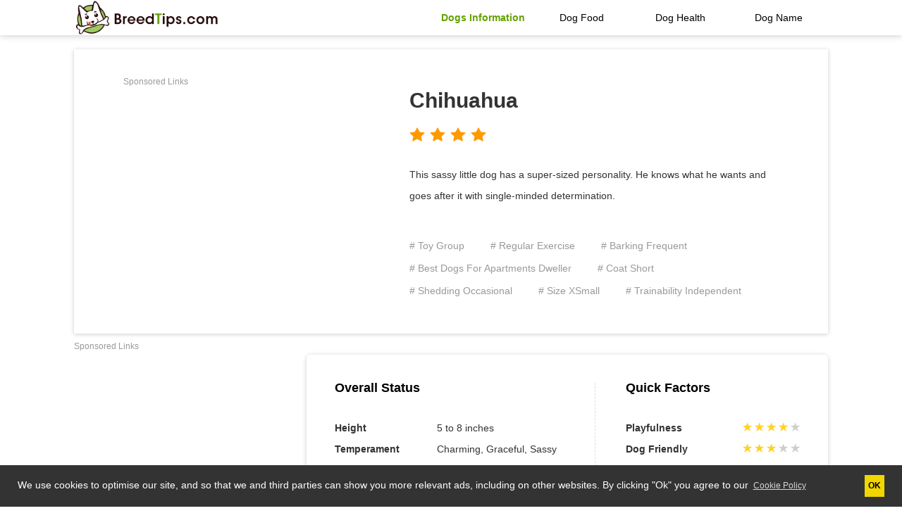

--- FILE ---
content_type: text/html; charset=UTF-8
request_url: https://www.breedtips.com/breed/Chihuahua.html
body_size: 20421
content:
<!DOCTYPE html>
<html xmlns="http://www.w3.org/1999/xhtml" xmlns:og="http://opengraphprotocol.org/schema/" xmlns:fb="http://www.facebook.com/2008/fbml">
<head prefix="og: http://ogp.me/ns# fb: http://ogp.me/ns/fb# video: http://ogp.me/ns/video#">
    <title>Chihuahua Dog Breed Characteristic, Daily and Care Facts </title>
    <link rel="shortcut icon" href="https://www.breedtips.com/favicon.ico" />
    <link rel="apple-touch-icon" href="https://www.breedtips.com/images/apple-touch-icon-175x175-precomposed.png">
    <link rel="apple-touch-icon-precomposed" href="https://www.breedtips.com/images/apple-touch-icon-57x57-precomposed.png" />
    <link rel="apple-touch-icon-precomposed" sizes="72x72" href="https://www.breedtips.com/images/apple-touch-icon-72x72-precomposed.png" />
    <link rel="apple-touch-icon-precomposed" sizes="114x114" href="https://www.breedtips.com/images/apple-touch-icon-114x114-precomposed.png" />
    <link rel="apple-touch-icon-precomposed" sizes="144x144" href="https://www.breedtips.com/images/apple-touch-icon-144x144-precomposed.png" />
    <meta name="viewport" content="width=device-width, minimum-scale=1.0, maximum-scale=1.0" />
    <meta name="keywords" content="Chihuahua,Chihuahua Puppy, Chihuahua Inu,Dog Breeds"/>
    <link rel="canonical" href="https://www.breedtips.com/breed/Chihuahua.html">
    <meta http-equiv="Content-Type" content="text/html; charset= utf-8" />
    <meta name="Description" content="This sassy little dog has a super-sized personality. He knows what he wants and goes after it with single-minded determination. " />
    <meta property="og:title" content="Chihuahua - Dog Breeds"/>
    <meta property="og:url" content="https://www.breedtips.com/breed/Chihuahua.html"/>
    <meta property="og:image" content="https://img4.dogthelove.com/201810/2019/1223/44/c/833192/345x230x100x0.jpg"/>
    <meta property="og:site_name" content="breedtips"/>
    <meta property="og:description" content="This sassy little dog has a super-sized personality. He knows what he wants and goes after it with single-minded determination. "/>
    <!--js track-->
    <script type="text/javascript">
        var _gaq = _gaq || [];
    </script>
    <!--todo-->
    <link rel="stylesheet" type="text/css" href="https://www.breedtips.com/css/amp/common.css?20190408870" >
    <link rel="stylesheet" type="text/css" href="https://www.breedtips.com/css/amp/normal.css?20190408870">
    <link rel="stylesheet" type="text/css" href="https://www.breedtips.com/css/flickity.css?20190408870" />
    <link rel="stylesheet" type="text/css" href="https://www.breedtips.com/css/amp/breed.css?20190408870">
    <!--end-->
    <script src="https://www.breedtips.com/js/jquery.min.js?20190408870" type="text/javascript" charset="utf-8" crossorigin="anonymous"></script>
    <script src="https://www.breedtips.com/js/lazyload.js?20190408870"></script>
    <script src="https://www.breedtips.com/js/js.cookie.js?20190408870"></script>
    <script src="https://www.breedtips.com/js/jquery.scrollTo.min.js?20190408870"></script>
    <script src="https://www.breedtips.com/js/flickity.pkgd.min.js"></script>
        <style>
        .breed-list-box:nth-child(3n)
        {
            margin-right: 0;
        }
    </style>
    <script type="text/javascript">
        var ip = "52.14.200.70";
        var language = 'en';
                localStorage.jies_load_time = Date.parse(new Date()) / 1000;
    </script>
</head>
<body>
<div class="header_bg"></div><div class="ui container">
    <!-- <div style="clear:both;"></div> -->
<div id="header">
    <a class="relative" href="https://www.breedtips.com/"style="float: left;width: auto;">
        <img src="https://www.breedtips.com/images/index_new/breedtips.png?20190408870" alt="breedtips">
    </a>
    <div class="w_header">
        <div class="relative references active">
            <p>
                Dogs Information
            </p>
            <ul class="references-list absolute">
                <li>
                    <a href="https://www.breedtips.com/category/" title="DOG BREEDS">
                        Dogs Information
                    </a>
                </li>
                <li>
                    <a href="https://www.breedtips.com/featured/" title="FEATURED BREEDS">
                        Featured Breeds
                    </a>
                </li>
            </ul>
        </div>
        <a class="browse  custom_theme " href="https://www.breedtips.com/references/dogfood">Dog Food</a>
        <a class="browse  custom_theme " href="https://www.breedtips.com/references/doghealth">Dog Health</a>
        <a class="browse  custom_theme " href="https://www.breedtips.com/all-dog-names/">Dog Name</a>
    </div>
</div>
<script type="text/javascript">
    //search breeds;
    $('.search.icon').click(function(){
        var keywords = $('#sr_searchbox').val();
        if(keywords.length===0)return false;
//            $('#search_form').attr('action','https://www.breedtips.com/searchbreeds/?searchwords='+keywords);
        $('#search_form').submit();
        $('#sr_searchbox').val('')
    });
//
    $('.searchBtn').click(function () {
        if ($(this).hasClass('active')) {
            $(this).removeClass('active')
            $(this).find('img').attr('src','https://www.breedtips.com/images/icon/search_green.png')
            $('.w_search').addClass('hide')
        } else {
            $(this).addClass('active')
            $(this).find('img').attr('src','https://www.breedtips.com/images/icon/close.png')
            $('#sr_searchbox').focus()
            $('.w_search').removeClass('hide')
        }
    })

    $('#sr_searchbox').blur(function () {
       setTimeout(function () {
           $('.searchBtn').removeClass('active')
           $('.searchBtn').find('img').attr('src','https://www.breedtips.com/images/icon/search_green.png')
           $('.w_search').addClass('hide')
       }, 200)
    })

</script>    <div style="clear:both"></div>
</div>

<div class="ui container clearfix">
    <!--desc start-->
    <div class="top_dog_info flex justify-between">
        <div class="info_left">
            <div class="mx-auto relative">
                <div  class="adtitle absolute" style="top:-20px;">Sponsored Links</div>
                <div class="adhint ad_cont_hint" position="dog_breed_top_336x280" style="width:336px;height:280px;">
                                        <script async src="//pagead2.googlesyndication.com/pagead/js/adsbygoogle.js"></script>
                    <!-- dog_breed_top_336x280 -->
                    <ins class="adsbygoogle"
                         style="display:inline-block;width:336px;height:280px"
                         data-ad-client="ca-pub-1336125174663366"
                                                  data-ad-slot="8279454622"></ins>
                    <script>
                        (adsbygoogle = window.adsbygoogle || []).push({});
                    </script>
                                    </div>
            </div>
        </div>

        <div class="info_right">
            <h1 class="w_breed_title">Chihuahua</h1>

            <ul class="star_con flex">
                                                <li class="star"><i></i></li>
                                <li class="star"><i></i></li>
                                <li class="star"><i></i></li>
                                <li class="star"><i></i></li>
                            </ul>

            <div class="desc_con">
                <div class="w_breed_des">This sassy little dog has a super-sized personality. He knows what he wants and goes after it with single-minded determination. </div>
            </div>

                        <!--Related Tags start-->
            <section class="related_tags">
                <div class="tags_list flex flex-wrap">
                                        <div class="tags_item">
                        <a href="/breeds-list/Toy-Group" title="Toy Group">
                            # Toy Group                        </a>
                    </div>
                                        <div class="tags_item">
                        <a href="/breeds-list/Regular-Exercise" title="Regular Exercise">
                            # Regular Exercise                        </a>
                    </div>
                                        <div class="tags_item">
                        <a href="/breeds-list/Barking-Frequent" title="Barking Frequent">
                            # Barking Frequent                        </a>
                    </div>
                                        <div class="tags_item">
                        <a href="/breeds-list/Best-Dogs-For-Apartments-Dweller" title="Best Dogs For Apartments Dweller">
                            # Best Dogs For Apartments Dweller                        </a>
                    </div>
                                        <div class="tags_item">
                        <a href="/breeds-list/Coat-Short" title="Coat Short">
                            # Coat Short                        </a>
                    </div>
                                        <div class="tags_item">
                        <a href="/breeds-list/Shedding-Occasional" title="Shedding Occasional">
                            # Shedding Occasional                        </a>
                    </div>
                                        <div class="tags_item">
                        <a href="/breeds-list/Size-XSmall" title="Size XSmall">
                            # Size XSmall                        </a>
                    </div>
                                        <div class="tags_item">
                        <a href="/breeds-list/Trainability-Independent" title="Trainability Independent">
                            # Trainability Independent                        </a>
                    </div>
                                    </div>
                <div class="view_more"><span>View More</span><i class="bottom_arrow"></i></div>
            </section>
            <!--Related Tags end-->
                    </div>
    </div>
    <!--desc end-->

    <!--ad start-->
    <div class="ad_mid hide">
        <div class="ad_con">
            <div class="adhint ad_1000x200 mx-auto ad_cont_hint" position="dog_breedinfo_mc_1000x200" style="width:1000px;min-height:90px;">
                                <!--dog_breedinfo_mc_1000x200-->

                            </div>
        </div>
    </div>
    <!--ad end-->
</div>

<div class="ui container clearfix">
    <div style="clear:both"></div>
    <!--left nav-->
    <div class="nav-left mt2 " style="margin-top: 4px;">
        <div class="ad_sticky">
            <div class="adtitle" style="font-weight:400;color:rgba(153,153,153,1);line-height:12px;font-size:12px;height: 12px; margin: 8px 0 6px 0;">Sponsored Links</div>
            <div class="adhint ad_cont_hint" position="dog_pc_detail_auto" style="width:300px;height:250px;">
        <script async src="//pagead2.googlesyndication.com/pagead/js/adsbygoogle.js"></script>
    <!-- dog_pc_detail_auto -->
    <ins class="adsbygoogle ad_300x250"
         style="display:inline-block;"
         data-ad-client="ca-pub-1336125174663366"
                 data-ad-slot="4338515669"></ins>
    <script>
        (adsbygoogle = window.adsbygoogle || []).push({});
    </script>
    </div>
            <h2 class="w_reco_title">Recommended For You</h2>
            <div class="flex flex-wrap dot-foot mxn1">
                                                                <div class="col-6 dot-foot-item" data-content_id="Manchester-Terrier-Toy" data-position_id="1">
                    <a class="recommend_item block m1" href="https://www.breedtips.com/breed/Manchester-Terrier-Toy.html"  title="Manchester Terrier (Toy)">
                        <div class="img">
                            <img class="" src2="https://www.breedtips.com/images/empty.gif" src="https://img5.dogthelove.com/201810/2019/1230/2a/5/743235/345x230x100x0.jpg" alt="Manchester Terrier (Toy)">
                        </div>
                        <div class="info_text" >
                            <h5 class="h5">Manchester Terrier (Toy)</h5>
                        </div>
                        <!-- <div class="btn"><span>See More</span></div> -->
                    </a>
                </div>
                                                                <div class="col-6 dot-foot-item" data-content_id="Fox-Terrier-Toy" data-position_id="2">
                    <a class="recommend_item block m1" href="https://www.breedtips.com/breed/Fox-Terrier-Toy.html"  title="Toy Fox Terrier">
                        <div class="img">
                            <img class="" src2="https://www.breedtips.com/images/empty.gif" src="https://img2.dogthelove.com/201810/2019/1223/aa/0/763295/345x230x100x0.jpg" alt="Toy Fox Terrier">
                        </div>
                        <div class="info_text" >
                            <h5 class="h5">Toy Fox Terrier</h5>
                        </div>
                        <!-- <div class="btn"><span>See More</span></div> -->
                    </a>
                </div>
                                                                <div class="col-6 dot-foot-item" data-content_id="Miniature-Pinscher" data-position_id="3">
                    <a class="recommend_item block m1" href="https://www.breedtips.com/breed/Miniature-Pinscher.html"  title="Miniature Pinscher">
                        <div class="img">
                            <img class="" src2="https://www.breedtips.com/images/empty.gif" src="https://img3.dogthelove.com/201810/2019/1226/b1/4/223333/345x230x100x0.jpg" alt="Miniature Pinscher">
                        </div>
                        <div class="info_text" >
                            <h5 class="h5">Miniature Pinscher</h5>
                        </div>
                        <!-- <div class="btn"><span>See More</span></div> -->
                    </a>
                </div>
                                                                <div class="col-6 dot-foot-item" data-content_id="russian-toy" data-position_id="4">
                    <a class="recommend_item block m1" href="https://www.breedtips.com/breed/russian-toy.html"  title="Russian Toy">
                        <div class="img">
                            <img class="" src2="https://www.breedtips.com/images/empty.gif" src="https://img3.dogthelove.com/201810/2019/0722/3e/1/823199/345x230x100x0.jpg" alt="Russian Toy">
                        </div>
                        <div class="info_text" >
                            <h5 class="h5">Russian Toy</h5>
                        </div>
                        <!-- <div class="btn"><span>See More</span></div> -->
                    </a>
                </div>
                                                                <div class="col-6 dot-foot-item" data-content_id="Fox-Terrier-Smooth" data-position_id="5">
                    <a class="recommend_item block m1" href="https://www.breedtips.com/breed/Fox-Terrier-Smooth.html"  title="Smooth Fox Terrier">
                        <div class="img">
                            <img class="" src2="https://www.breedtips.com/images/empty.gif" src="https://img2.dogthelove.com/201810/2019/1230/ca/2/813242/345x230x100x0.jpg" alt="Smooth Fox Terrier">
                        </div>
                        <div class="info_text" >
                            <h5 class="h5">Smooth Fox Terrier</h5>
                        </div>
                        <!-- <div class="btn"><span>See More</span></div> -->
                    </a>
                </div>
                                                                <div class="col-6 dot-foot-item" data-content_id="Papillon" data-position_id="6">
                    <a class="recommend_item block m1" href="https://www.breedtips.com/breed/Papillon.html"  title="Papillon">
                        <div class="img">
                            <img class="" src2="https://www.breedtips.com/images/empty.gif" src="https://img5.dogthelove.com/201810/2019/1220/8c/e/893297/345x230x100x0.jpg" alt="Papillon">
                        </div>
                        <div class="info_text" >
                            <h5 class="h5">Papillon</h5>
                        </div>
                        <!-- <div class="btn"><span>See More</span></div> -->
                    </a>
                </div>
                            </div>
        </div>
    </div>
    <!--end the nav-->
    <!--body begin-->
    <div style="margin-top: 30px;" class="content-box mt2">
        <div id="dog-info">
                        <div class="breed-info w_breed_status">
                <div class="block breed-status" id="overall-status">
                    <div class="breed-status-l left" style="width:410px; border-right:1px dashed #dcdcdc; margin:40px 0 35px 0;padding-left:40px;">
                        <h3 class="h3 breed-status-title">Overall Status</h3>
                        <div class="w_breed_item">
                            <span class="w_prop">Height</span>
                            <span class="w_dog_breed_info">5 to 8 inches</span>
                            <div style="clear:both;"></div>
                        </div>
                        <div class="w_breed_item">
                            <span class="w_prop">Temperament</span>
                            <span class="w_dog_breed_info">Charming,  Graceful,  Sassy</span>
                            <div style="clear:both;"></div>
                        </div>
                        <div class="w_breed_item">
                            <span class="w_prop">Weight</span>
                            <span class="w_dog_breed_info">not exceeding 6 pounds</span>
                            <div style="clear:both;"></div>
                        </div>
                        <div class="w_breed_item">
                            <span class="w_prop">Life Expectancy</span>
                            <span class="w_dog_breed_info">12 to 20 years</span>
                            <div style="clear:both;"></div>
                        </div>
                        <div class="w_breed_item">
                            <span class="w_prop">Coat Color</span>
                            <span class="w_dog_breed_info">Black,  Black and Tan,  White</span>
                            <div style="clear:both;"></div>
                        </div>
                        <div class="w_breed_item">
                            <span class="w_prop">Barking Level</span>
                            <span class="w_dog_breed_info">Frequent</span>
                            <div style="clear:both;"></div>
                        </div>
                    </div>
                    <div class="breed-status-l"style="height:215px;margin:40px 40px 35px 0;padding-left:40px;float:right;">
                        <h3 class="h3 breed-status-title">Quick Factors</h3>
                        <table >
                            
                            <tr>
                                <td class="w_prop" style="width: 130px;">Playfulness</td>
                                                                <td class="god-star" title="4">
                                                                        <i class="god-star-i"></i>                                                                        <i class="god-star-i"></i>                                                                        <i class="god-star-i"></i>                                                                        <i class="god-star-i"></i>                                                                        <i></i>                                                                    </td>
                            </tr>
                            <tr>
                                <td class="w_prop" style="width: 130px;">Dog Friendly</td>
                                                                <td class="god-star" title="3">
                                                                        <i class="god-star-i"></i>                                                                        <i class="god-star-i"></i>                                                                        <i class="god-star-i"></i>                                                                        <i></i>                                                                        <i></i>                                                                    </td>
                            </tr>
                            <tr>
                                <td class="w_prop" style="width: 130px;">Exercise Need</td>
                                                                <td class="god-star" title="2">
                                                                        <i class="god-star-i"></i>                                                                        <i class="god-star-i"></i>                                                                        <i></i>                                                                        <i></i>                                                                        <i></i>                                                                    </td>
                            </tr>
                            <tr>
                                <td class="w_prop" style="width: 130px;">Grooming Needs</td>
                                                                <td class="god-star" title="2">
                                                                        <i class="god-star-i"></i>                                                                        <i class="god-star-i"></i>                                                                        <i></i>                                                                        <i></i>                                                                        <i></i>                                                                    </td>
                            </tr>
                            <tr>
                                <td class="w_prop" style="width: 130px;">Strangers Friendly</td>
                                                                <td class="god-star" title="2">
                                                                        <i class="god-star-i"></i>                                                                        <i class="god-star-i"></i>                                                                        <i></i>                                                                        <i></i>                                                                        <i></i>                                                                    </td>
                            </tr>
                            <tr>
                                <td class="w_prop" style="width: 130px;">Family Affectionate</td>
                                                                <td class="god-star" title="5">
                                                                        <i class="god-star-i"></i>                                                                        <i class="god-star-i"></i>                                                                        <i class="god-star-i"></i>                                                                        <i class="god-star-i"></i>                                                                        <i class="god-star-i"></i>                                                                    </td>
                            </tr>
                        </table>
                    </div>
                    <div style="clear:both;"></div>
                </div>
            </div>
            <div class="w_line"></div>
            <!--end info-->
            <div style="clear:both;"></div>
            <div class="ad_container breedinfo_top_slot2 pb4">
                <div class="ad728x90_cont mx-auto mt1" style="width:728px;">
                    <div class="adtitle" style="margin: 15px 0 10px;font-size:12px;color:rgba(153,153,153,1);line-height:12px;">Sponsored Links</div>
                    <div class="adhint ad_cont_hint" position="dog_breedinfo_center_728x90" style="width:728px;height:90px;">
                                                <script async src="https://pagead2.googlesyndication.com/pagead/js/adsbygoogle.js"></script>
                        <!-- dog_breedinfo_center_728x90 -->
                        <ins class="adsbygoogle"
                             style="display:inline-block;width:728px;height:90px"
                             data-ad-client="ca-pub-1336125174663366"
                                                          data-ad-slot="5541610647"></ins>
                        <script>
                            (adsbygoogle = window.adsbygoogle || []).push({});
                        </script>
                                            </div>
                </div>
            </div>
            <div class="w_line"></div>
            <!--daily care-->
            <div class="breed-info w_breed_daily" id="daily-care">
                <h3 class="h3 w_dailt_title">Daily Care</h3>
                <!--begin the tab -->
                <table id="breed-tabs" style="width:660px; height:30px;margin: 0 auto;">
                    <tr>
                        <th id="tab1" style="width:105px;"><span>Grooming Tips</span></th>
                        <th id="tab2" style="width:190px;"><span>Exercise Tips</span></th>
                        <th id="tab3" style="width:120px;"><span>Feeding Tips</span></th>
                        <th id="tab4" style="width:170px;"><span>Health Tips</span></th>
                        <th id="tab5" style="text-align:right;width:80px;"><span>Trainability</span></th>
                    </tr>
                </table>
                <div class="tab-contents">
                    <div class="tab-contents-l"><p style="line-height: 1.5em;">The two coat varieties of the Chihuahua have slightly different grooming needs. The smooth-coat Chihuahua will need only occasional brushing and regular baths to look dapper, while the longhaired variety should have his coat brushed at least once a week to avoid any tangles or mats.</p><p style="line-height: 1.5em;">Both varieties should have their nails trimmed regularly. Good dental care is necessary and should include brushing your dog’s teeth, and the vet might also recommend treats designed as part of a tooth-care program. Check the Chihuahua’s ears regularly, and remove any excess wax or debris to avoid ear infections.</p><p style="line-height: 1.5em;"><strong></strong>Check the ears on a weekly basis for signs of infection, irritation, or wax build up. Cleanse regularly with a veterinarian-approved cleanser and cotton ball. Brush the teeth at least once per week to prevent tartar buildup and fight gum disease. Additionally, nails should be trimmed once per month if the dog does not wear down the toenails naturally.</p></div>
                    <div class="tab-contents-l"><p style="line-height: 1.5em;">Even tiny Chihuahuas need exercise, but not much. A short walk once or (younger dogs) twice a day is enough or some playtime indoors if the weather is not good. Don’t overdo it with this dog, and be aware of health issues that can affect them having a pleasant walk.</p><p style="line-height: 1.5em;">With this said, Chihuahuapuppies should not be given too much exercise because their joints and bones are still growing and too much pressure on them could result in causing a dog a few problems later on in their lives. They should not be allowed to jump up or off furniture nor should they be allowed to run up and down the stairs because this puts too much pressure on their still growing joints and limbs</p><ul class=" list-paddingleft-2" style="list-style-type: disc;"><li><p style="line-height: 1.5em;">A short walk (10 – 15 minutes)</p></li><li><p style="line-height: 1.5em;">Easy, short games of fetch or chase in the house</p></li></ul></div>
                    <div class="tab-contents-l"><p style="line-height: 1.5em;">A good, balanced diet is always a safe bet when it comes to feeding your Chihuahua. This breed does well with a mix of protein, grain, and vegetables. When giving out treats, moderation is essential – since the Chihuahua is so small, even the tiniest bit of extra weight can make a huge difference in its health<strong style="background: rgb(255, 255, 255); border: 0px; margin: 0px; outline: 0px; padding: 0px; color: rgb(95, 95, 95); font-family: &quot;Source Sans Pro&quot;, Arial; font-size: 17.6px; white-space: normal;">.</strong></p><p style="line-height: 1.5em;">If you get a Samoyed puppy from a breeder, they would give you a feeding schedule and it&#39;s important to stick to the same routine, feeding the same puppy food to avoid any tummy upsets. You can change a puppy&#39;s diet, but this needs to be done very gradually always making sure they don&#39;t develop any digestive upsets and if they do, it&#39;s best to put them back on their original diet and to discuss things with the vet before attempting to change it again.</p><p style="line-height: 1.5em;">Older dogs are not known to be fussy or finicky eaters, but this does not mean you can feed them a lower quality diet. It&#39;s best to feed a mature dog twice a day, once in the morning and then again in the evening, making sure it&#39;s good quality food that meets all their nutritional requirements. It&#39;s also important that dogs be given the right amount of exercise so they burn off any excess calories or they might gain too much weight which can lead to all sorts of health issues. Obesity can shorten a dog&#39;s life by several years so it&#39;s important to keep an eye on their waistline from the word go.</p><p style="line-height: 1.5em;">Learn about which human foods are safe for dogs, and which are not. Check with your vet if you have any concerns about your dog’s weight or diet. Clean, fresh water should be available at all times. Like many large breeds, Saint Bernard can experience bloat, a life-threatening condition where the stomach distends and twists. The causes of bloat aren’t fully understood, but experts agree that multiple, small meals per day and preventing vigorous exercise around mealtimes may help reduce the chances of it happening.</p></div>
                    <div class="tab-contents-l"><p style="line-height: 1.5em;">All dogs have the potential to develop genetic health problems, just as all people have the potential to inherit a particular disease. Run, don’t walk, from any breeder who does not offer a health guarantee on puppies, who tells you that the breed is 100 percent healthy and has no known problems, or who tells you that her puppies are isolated from the main part of the household for health reasons. A reputable breeder will be honest and open about health problems in the breed and the incidence with which they occur in her lines.</p><p style="line-height: 1.5em;">The Chihuahua is a long-lived breed with an average life expectancy of 15 years or more. The breed is known for having open fontanels, called a “molera,” which is a soft spot on the top of the skull.</p><p style="line-height: 1.5em;">Breed health concerns may include collapsing tracheas,eye problems, hypoglycemia, mitral valve disease, medial patellar luxation, congenital elbow luxation, pulmonary stenosis,patent ductus arteriosus,melanoma, hydrocephalus, endocardiosis, pattern baldness,cryptorchidism, testicular neoplasia, foramen magnum dysplasia, andseizures.</p></div>
                    <div class="tab-contents-l"><p style="line-height: 1.5em;">When it comes to basic tricks, Chihuahuas are easy to train. Since this dog will love to please its owners, it will willingly sit, shake and roll over… as long as your Chihuahua is rewarded with a treat, of course. You’ll find that training is one of the best and most fun parts of owning a Chihuahua.</p><p style="line-height: 1.5em;">House training, on the other hand, is not as easy with Chihuahua. This will take some extra time, as it has a hard time learning where to go. Although some people use litter boxes or pee pads, this can be difficult. In the long run, you should train your Chihuahua to do its business outdoors, if possible.</p><p style="line-height: 1.5em;">Puppies should be properly socialized to develop the amiable, outgoing personality that is characteristic of the breed. They’re successful in performance and companion events such as earthdog, barn hunt, obedience, and agility.</p></div>
                </div>
                <!--end the tab-->
                <!--<div class="view_more care"><span>Read More</span><i class="bottom_arrow"></i></div>-->
            </div>
            <div class="w_line"></div>
            <script type="text/javascript">
                $(function(){
                    $('.tab-contents-l>p').addClass('index');
                    $("#breed-tabs th").bind('mouseover',function(){
                        $('.tab-contents>div').addClass('display-none');
                        $('#breed-tabs th').removeClass('breed-info-th-get');
                        $(this).addClass('breed-info-th-get');
                        let a=this.id.split('tab')[1];
                        $('.tab-contents>div:nth-child('+a+')').removeClass('display-none');
                    });
                    $('#breed-tabs th:first-child').mouseover();
                })
            </script>
            <!--daily care end-->
            <!--history start-->
            <div style="overflow: hidden;" class="breed-info w_hiestory" id="history">
                <h3 class="h3 w_history_title">History</h3>
                <div class="history-content">
                    <div><p style="line-height: 1.5em;">Likenesses of Chihuahua-like dogs decorate the artifacts of lost civilizations around the world. Trading among ancient cultures was more widespread than commonly assumed, so it is no surprise that similar dog types took root in far-flung places. How the Chihuahua type first came to the peoples of Mexico, however, is a secret of prehistory. We do know that when the Toltecs held sway in Mexico about a thousand years ago, their breed of choice was the Techichi, a larger, heavier ancestor of today’s Chi.</p><p style="line-height: 1.5em;">Modern Chihuahuas hail from Chihuahua, Mexico. They are the smallest dog breed and the oldest North American breed. They rocketed to popularity in the U.S when famous Latin musician Xavier Cugat made a Chihuahua his constant public companion, and remain extremely popular to this day. Famous Chihuahuas include the Taco Bell Chihuahua, Ren from &#39;Ren and Stimpy&#39;, and Ducky, the 2007 ‘Guinness Book of World Records’ winner for ‘World&#39;s Smallest Living Dog&#39;.</p></div>
                </div>
                <!--<div class="view_more history"><span>Read More</span><i class="bottom_arrow"></i></div>-->
            </div>
            <div class="w_line"></div>
            <!--history end-->
            <!--pictures-->
            <div class="breed-info w_video" id="picture-video">
                <h3 class="h3 w_video_title">Picture & Video</h3>
                <div class="dog_banner" style="width:660px; height:366px;margin:0 auto;overflow:hidden;">
                                        <div class="main-carousel" data-flickity='{ "cellAlign": "center", "contain": true,"autoPlay": false,"wrapAround":true}'>
                                                <div class="carousel-cell">
                            <div class="video">
                                <iframe src="https://www.youtube.com/embed/OreYMwYMbQM?showinfo=0&rel=0" width="100%" height="100%" frameborder="0"></iframe>
                            </div>
                        </div>
                                                                        <div class="carousel-cell">
                            <div class="cell_image">
                                <img  src="https://img2.dogthelove.com/201810/2019/0715/3c/2/513121/500x350x100x0.jpg" alt="Chihuahua" width="540px">
                            </div>
                            
                        </div>
                                                <div class="carousel-cell">
                            <div class="cell_image">
                                <img  src="https://img1.dogthelove.com/201810/2019/0715/57/8/303208/500x350x100x0.jpg" alt="Chihuahua" width="540px">
                            </div>
                            
                        </div>
                                                <div class="carousel-cell">
                            <div class="cell_image">
                                <img  src="https://img5.dogthelove.com/201810/2019/0715/f9/c/193317/500x350x100x0.jpg" alt="Chihuahua" width="540px">
                            </div>
                            
                        </div>
                                                <div class="carousel-cell">
                            <div class="cell_image">
                                <img  src="https://img3.dogthelove.com/201810/2019/0715/4e/e/223211/500x350x100x0.jpg" alt="Chihuahua" width="540px">
                            </div>
                            
                        </div>
                                                <div class="carousel-cell">
                            <div class="cell_image">
                                <img  src="https://img4.dogthelove.com/201810/2019/0715/e5/6/033183/500x350x100x0.jpg" alt="Chihuahua" width="540px">
                            </div>
                            
                        </div>
                                            </div>
                                    </div>
                <div class="w_line" style="margin:40px auto 0;"></div>
                <!--<div class="adtitle" style="font-size:12px;color:rgba(153,153,153,1);line-height:12px;width:728px;margin:25px auto 0;">Sponsored Links</div>-->
                <div class="ad_container my1" style="width: 728px;margin: 36px auto 36px;">
                    <div class="adhint ad_cont_hint" position="dog_category_mid2_link" style="width:728px;height:90px;">
                                                <script async src="https://pagead2.googlesyndication.com/pagead/js/adsbygoogle.js"></script>
                        <!-- dog_category_mid2_link -->
                        <ins class="adsbygoogle"
                             style="display:block"
                             data-ad-client="ca-pub-1336125174663366"
                             data-ad-slot="2835556258"
                             data-ad-format="link"
                                                          data-full-width-responsive="true"></ins>
                        <script>
                            (adsbygoogle = window.adsbygoogle || []).push({});
                        </script>
                                            </div>
                </div>
            </div>
            <!--pictures end-->
        </div>
                <!--Related Categories start-->
        <section class="related_category">
            <h2>Related Categories</h2>
            <div class="category_list flex flex-wrap justify-between">
                                                                 <div class="category_item">
                    <a class="flex items-center" href="/breeds/Small-Dog-Breeds/" title="Small Dog Breeds">
                        <div class="img">
                            <img class="lazy" src="https://www.breedtips.com/images/empty.gif" original="https://img2.dogthelove.com/201810/2019/0715/09/7/963127/fix245x155.jpg" alt="Small Dog Breeds">
                        </div>
                        <div class="category_item_name">
                            # Small Dog Breeds                        </div>
                    </a>
                </div>
                                                <div class="category_item">
                    <a class="flex items-center" href="/breeds/Teacup-Dog-Breeds/" title="Teacup dog breeds">
                        <div class="img">
                            <img class="lazy" src="https://www.breedtips.com/images/empty.gif" original="https://img2.dogthelove.com/201810/2019/0715/8c/5/213298/fix245x155.jpg" alt="Teacup dog breeds">
                        </div>
                        <div class="category_item_name">
                            # Teacup dog breeds                        </div>
                    </a>
                </div>
                                                <div class="category_item">
                    <a class="flex items-center" href="/breeds/Longest-Dog-Breeds/" title="The Longest-Living Dog Breeds">
                        <div class="img">
                            <img class="lazy" src="https://www.breedtips.com/images/empty.gif" original="https://img3.dogthelove.com/201810/2019/0719/e2/f/773089/fix245x155.jpg" alt="The Longest-Living Dog Breeds">
                        </div>
                        <div class="category_item_name">
                            # The Longest-Living Dog Breeds                        </div>
                    </a>
                </div>
                                                <div class="category_item">
                    <a class="flex items-center" href="/breeds/Loudest-Dog-Breeds/" title="Loudest Dog Breeds">
                        <div class="img">
                            <img class="lazy" src="https://www.breedtips.com/images/empty.gif" original="https://img2.dogthelove.com/201810/2019/0717/4a/8/513145/fix245x155.jpg" alt="Loudest Dog Breeds">
                        </div>
                        <div class="category_item_name">
                            # Loudest Dog Breeds                        </div>
                    </a>
                </div>
                                                <div class="category_item">
                    <a class="flex items-center" href="/breeds/Aggressive-Dog-Breeds/" title="Aggressive Dog Breeds">
                        <div class="img">
                            <img class="lazy" src="https://www.breedtips.com/images/empty.gif" original="https://img2.dogthelove.com/201810/2019/0716/2b/a/213114/fix245x155.jpg" alt="Aggressive Dog Breeds">
                        </div>
                        <div class="category_item_name">
                            # Aggressive Dog Breeds                        </div>
                    </a>
                </div>
                                                <div class="category_item">
                    <a class="flex items-center" href="/breeds/Healthiest-Dog-Breeds/" title="Healthiest Dog Breeds">
                        <div class="img">
                            <img class="lazy" src="https://www.breedtips.com/images/empty.gif" original="https://img4.dogthelove.com/201810/2019/0716/7f/7/183222/fix245x155.jpg" alt="Healthiest Dog Breeds">
                        </div>
                        <div class="category_item_name">
                            # Healthiest Dog Breeds                        </div>
                    </a>
                </div>
                                                <div class="category_item">
                    <a class="flex items-center" href="/breeds/best-dog-breeds-for-older-people/" title="Best Dogs For Seniors">
                        <div class="img">
                            <img class="lazy" src="https://www.breedtips.com/images/empty.gif" original="https://img2.dogthelove.com/201810/2019/0717/93/8/863204/fix245x155.jpg" alt="Best Dogs For Seniors">
                        </div>
                        <div class="category_item_name">
                            # Best Dogs For Seniors                        </div>
                    </a>
                </div>
                                                <div class="category_item">
                    <a class="flex items-center" href="/breeds/The-5-Cheapest-Dog-Breeds-To-Insure/" title="The Cheapest Dog Breeds To Insure">
                        <div class="img">
                            <img class="lazy" src="https://www.breedtips.com/images/empty.gif" original="https://img5.dogthelove.com/201810/2019/0719/59/d/343061/fix245x155.jpg" alt="The Cheapest Dog Breeds To Insure">
                        </div>
                        <div class="category_item_name">
                            # The Cheapest Dog Breeds To Insure                        </div>
                    </a>
                </div>
                                                <div class="category_item">
                    <a class="flex items-center" href="/breeds/Dog-Breeds-That-Are-Going-Out-of-Style/" title="Dog Breeds That Are Going Out of Style">
                        <div class="img">
                            <img class="lazy" src="https://www.breedtips.com/images/empty.gif" original="https://img2.dogthelove.com/201810/2019/0716/b3/3/413124/fix245x155.jpg" alt="Dog Breeds That Are Going Out of Style">
                        </div>
                        <div class="category_item_name">
                            # Dog Breeds That Are Going Out of Style                        </div>
                    </a>
                </div>
                                                <div class="category_item">
                    <a class="flex items-center" href="/breeds/6-Different-Types-of-Chihuahua-Dog-Breeds/" title="Types Of Chihuahua">
                        <div class="img">
                            <img class="lazy" src="https://www.breedtips.com/images/empty.gif" original="https://img2.dogthelove.com/201810/2019/0719/e4/4/813260/fix245x155.jpg" alt="Types Of Chihuahua">
                        </div>
                        <div class="category_item_name">
                            # Types Of Chihuahua                        </div>
                    </a>
                </div>
                            </div>
                        <div class="view_more_category">
                <span>View More</span>
                <img src="https://www.breedtips.com/icon/breed_icons/jiantou-b-g.png" alt="View More" />
            </div>
                    </section>
        <!--Related Categories end-->
        
        <div style="clear:both;"></div>
        <h2 class=" w_related_title">Related Dog Breeds</h2>
        <!--begin the breed type list-->
        <div class="breed-type-list" id="recommend-content">
                
                                                                                                <a class="breed-list-box relative pc_breed_bottom_relate page_1" style="display: none;" href="https://www.breedtips.com/breed/Manchester-Terrier-Toy.html" data-content_id="Manchester-Terrier-Toy" data-position_id="1" title="Manchester Terrier (Toy)">
                <div class="w_dogMask"></div>
                <img class="lazy w_dogImg" src="https://www.breedtips.com/images/empty.gif" original="https://img5.dogthelove.com/201810/2019/1230/2a/5/743235/240x155x100x0.jpg" alt="Manchester Terrier (Toy)">
                <div class="info_text w_same">
                    <h5 class="h5">Manchester Terrier (Toy)</h5>
                    <div>
                        <p>Toy Group / XSmall</p>
                    </div>
                </div>
                <i class="w_sandian"></i>
            </a>
                                                            <a class="breed-list-box relative pc_breed_bottom_relate page_1" style="display: none;" href="https://www.breedtips.com/breed/Fox-Terrier-Toy.html" data-content_id="Fox-Terrier-Toy" data-position_id="2" title="Toy Fox Terrier">
                <div class="w_dogMask"></div>
                <img class="lazy w_dogImg" src="https://www.breedtips.com/images/empty.gif" original="https://img2.dogthelove.com/201810/2019/1223/aa/0/763295/240x155x100x0.jpg" alt="Toy Fox Terrier">
                <div class="info_text w_same">
                    <h5 class="h5">Toy Fox Terrier</h5>
                    <div>
                        <p>Toy Group / XSmall</p>
                    </div>
                </div>
                <i class="w_sandian"></i>
            </a>
                                                            <a class="breed-list-box relative pc_breed_bottom_relate page_1" style="display: none;" href="https://www.breedtips.com/breed/Miniature-Pinscher.html" data-content_id="Miniature-Pinscher" data-position_id="3" title="Miniature Pinscher">
                <div class="w_dogMask"></div>
                <img class="lazy w_dogImg" src="https://www.breedtips.com/images/empty.gif" original="https://img3.dogthelove.com/201810/2019/1226/b1/4/223333/240x155x100x0.jpg" alt="Miniature Pinscher">
                <div class="info_text w_same">
                    <h5 class="h5">Miniature Pinscher</h5>
                    <div>
                        <p>Toy Group / XSmall</p>
                    </div>
                </div>
                <i class="w_sandian"></i>
            </a>
                                                            <a class="breed-list-box relative pc_breed_bottom_relate page_1" style="display: none;" href="https://www.breedtips.com/breed/russian-toy.html" data-content_id="russian-toy" data-position_id="4" title="Russian Toy">
                <div class="w_dogMask"></div>
                <img class="lazy w_dogImg" src="https://www.breedtips.com/images/empty.gif" original="https://img3.dogthelove.com/201810/2019/0722/3e/1/823199/240x155x100x0.jpg" alt="Russian Toy">
                <div class="info_text w_same">
                    <h5 class="h5">Russian Toy</h5>
                    <div>
                        <p>Toy Group / XSmall</p>
                    </div>
                </div>
                <i class="w_sandian"></i>
            </a>
                                                            <a class="breed-list-box relative pc_breed_bottom_relate page_1" style="display: none;" href="https://www.breedtips.com/breed/Fox-Terrier-Smooth.html" data-content_id="Fox-Terrier-Smooth" data-position_id="5" title="Smooth Fox Terrier">
                <div class="w_dogMask"></div>
                <img class="lazy w_dogImg" src="https://www.breedtips.com/images/empty.gif" original="https://img2.dogthelove.com/201810/2019/1230/ca/2/813242/240x155x100x0.jpg" alt="Smooth Fox Terrier">
                <div class="info_text w_same">
                    <h5 class="h5">Smooth Fox Terrier</h5>
                    <div>
                        <p>Terrier Group / Small</p>
                    </div>
                </div>
                <i class="w_sandian"></i>
            </a>
                                                            <a class="breed-list-box relative pc_breed_bottom_relate page_1" style="display: none;" href="https://www.breedtips.com/breed/Papillon.html" data-content_id="Papillon" data-position_id="6" title="Papillon">
                <div class="w_dogMask"></div>
                <img class="lazy w_dogImg" src="https://www.breedtips.com/images/empty.gif" original="https://img5.dogthelove.com/201810/2019/1220/8c/e/893297/240x155x100x0.jpg" alt="Papillon">
                <div class="info_text w_same">
                    <h5 class="h5">Papillon</h5>
                    <div>
                        <p>Toy Group / XSmall</p>
                    </div>
                </div>
                <i class="w_sandian"></i>
            </a>
                        <!--<div class="loading" id="loading">-->
                <!--<img src="https://www.breedtips.com/images/loading1.gif" alt="" />-->
            <!--</div>-->
            <div></div>
            <div style="clear:both"></div>
                    </div>
        <div class="mb2" style="width:100%;text-align:center;margin-top:-10px;">
            <a class="viewmore_btn" href="https://www.breedtips.com/category/" style="width:100%;">View More &gt;&gt;</a>
        </div>
    </div>
</div>

<!--footer_toggle-->
<div class="footer_toggle" style="display: none;">
	<!-- <div class="footer_toggle_con">
		<div>Guess You Like It</div>
		<img src="https://www.breedtips.com/images/footer_quxiao.png"/>
	</div> -->
	<div class="footer_toggle_container">
		<ul>
                                                			<li class="bottom_float_relate_item" data-content_id="Manchester-Terrier-Toy" data-position_id="1">
				<a href="https://www.breedtips.com/breed/Manchester-Terrier-Toy.html" title="Manchester Terrier (Toy)">
					<div class="img_con">
						<img class="lazy" src="https://img5.dogthelove.com/201810/2019/1230/2a/5/743235/345x230x100x0.jpg" alt="Manchester Terrier (Toy)" />
					</div>
					<div class="footer_toggle_name">Manchester Terrier (Toy)</div>
                </a>
			</li>
                        			<li class="bottom_float_relate_item" data-content_id="Fox-Terrier-Toy" data-position_id="2">
				<a href="https://www.breedtips.com/breed/Fox-Terrier-Toy.html" title="Toy Fox Terrier">
					<div class="img_con">
						<img class="lazy" src="https://img2.dogthelove.com/201810/2019/1223/aa/0/763295/345x230x100x0.jpg" alt="Toy Fox Terrier" />
					</div>
					<div class="footer_toggle_name">Toy Fox Terrier</div>
                </a>
			</li>
                        			<li class="bottom_float_relate_item" data-content_id="Miniature-Pinscher" data-position_id="3">
				<a href="https://www.breedtips.com/breed/Miniature-Pinscher.html" title="Miniature Pinscher">
					<div class="img_con">
						<img class="lazy" src="https://img3.dogthelove.com/201810/2019/1226/b1/4/223333/345x230x100x0.jpg" alt="Miniature Pinscher" />
					</div>
					<div class="footer_toggle_name">Miniature Pinscher</div>
                </a>
			</li>
                        			<li class="bottom_float_relate_item" data-content_id="russian-toy" data-position_id="4">
				<a href="https://www.breedtips.com/breed/russian-toy.html" title="Russian Toy">
					<div class="img_con">
						<img class="lazy" src="https://img3.dogthelove.com/201810/2019/0722/3e/1/823199/345x230x100x0.jpg" alt="Russian Toy" />
					</div>
					<div class="footer_toggle_name">Russian Toy</div>
                </a>
			</li>
                        			<li class="bottom_float_relate_item" data-content_id="Fox-Terrier-Smooth" data-position_id="5">
				<a href="https://www.breedtips.com/breed/Fox-Terrier-Smooth.html" title="Smooth Fox Terrier">
					<div class="img_con">
						<img class="lazy" src="https://img2.dogthelove.com/201810/2019/1230/ca/2/813242/345x230x100x0.jpg" alt="Smooth Fox Terrier" />
					</div>
					<div class="footer_toggle_name">Smooth Fox Terrier</div>
                </a>
			</li>
                        			<li class="bottom_float_relate_item" data-content_id="Papillon" data-position_id="6">
				<a href="https://www.breedtips.com/breed/Papillon.html" title="Papillon">
					<div class="img_con">
						<img class="lazy" src="https://img5.dogthelove.com/201810/2019/1220/8c/e/893297/345x230x100x0.jpg" alt="Papillon" />
					</div>
					<div class="footer_toggle_name">Papillon</div>
                </a>
			</li>
            		</ul>
	</div>
</div>

<!-- <div class="footer_guessLikeIt_con" style="display: block;">
	<div class="footer_guessLikeIt">
		<span>Guess You Like It</span>
		<img src="https://www.breedtips.com/images/guesslike.png"/>
	</div>
</div> -->

<script type="text/javascript">

</script>

<style>
    .flickity-page-dots{display:block;}
</style>
<div style="clear:both"></div>
<!--overall status-->
<template type="text/template" id="overall-tem">
    <div class="breed-info">
        <h3 class="h3 breed-title"><a class="back-icon" href="javascript:historyGoback();" title="Chihuahua"></a>Chihuahua</h3>
        <!--status-->
        <div class="breed-status">
            <div>
                <div class="breed-status-pic">
                    <img src="https://img4.dogthelove.com/201810/2019/1223/44/c/833192/345x230x100x0.jpg"  alt="Chihuahua" >
                </div>
                <div>
                    <h3 class="h3 breed-status-title">INTRODUCTION</h3>
                    <p style="min-height: 70px;">This sassy little dog has a super-sized personality. He knows what he wants and goes after it with single-minded determination. </p>
                </div>
            </div>
            <div style="clear:both;"></div>
            <div class="ad_container breedinfo_top_slot1">
                <div class="ad728x90_cont mx-auto mt1" style="width:728px;margin-left:-28px;">
                    <div class="adtitle">Sponsored Links</div>
                    <div class="adhint ad_cont_hint" position="breedinfo_top_728x90" style="width:728px;height:90px;">
                                                <script async src="//pagead2.googlesyndication.com/pagead/js/adsbygoogle.js"></script>
                        <!-- dog_pc_search_top_728x90 -->
                        <ins class="adsbygoogle"
                             style="display:inline-block;width:728px;height:90px"
                             data-ad-client="ca-pub-1336125174663366"
                             data-ad-slot="5186102012"></ins>
                        <script>
                            (adsbygoogle = window.adsbygoogle || []).push({});
                        </script>
                                            </div>
                </div>
            </div>
            <div class="breed-status-l">
                <h3 class="h3 breed-status-title">OVERALL STATUS</h3>
                <p><span>Height</span>5 to 8 inches</p>
                <p><span>Temperament</span><font title="Charming, Graceful, Sassy">Charming, Graceful, Sassy</font></p>
                <p><span>Weight</span>not exceeding 6 pounds</p>
                <p><span>Life Expectancy</span>12 to 20 years</p>
                <p><span>Coat Color</span>Black, Black and Tan, White</p>
                <p><span>Barking Level</span>Frequent</p>
            </div>
            <style type="text/css">
                .breed-info table{text-align: center;border:none;width:100%;}
                /*.breed-info table th,.breed-info table td{text-align: center;border:none;}*/
                /*.breed-info table th{text-align: center;height:46px;}*/
                .breed-info table td{height:30px;text-align: left;color:#333;font-weight: 600;font-size:13px;}
                .breed-info table td:nth-child(2n+1){padding-left:18px;}
                .breed-info table td:nth-child(2n+1):before{content: '';  background-color: #a6d261;  width: 4px;  height: 4px;  border-radius: 50%;  position: absolute;  margin-left: -14px;  margin-top: 10px;}
                /*.breed-info table tr td:first-child,.breed-info table tr td:nth-child(3){text-align: left;padding-left:26px;}*/
                .god-star i{background: url(/icon/breed_icons/xingxing.png) no-repeat; height: 14px; width: 14px;  display: inline-block;  vertical-align: middle;opacity: 0.8}
                .god-star-i{background: url(/icon/breed_icons/xingxing-y.png) no-repeat!important;  opacity:1!important;}

            </style>
            <div class="breed-status-l">
                <table>
                    <h3 class="h3 breed-status-title">quick factors</h3>
                    <tr>
                        <td>Playfulness</td>
                                                <td class="god-star" title="4">
                                                        <i class="god-star-i"></i>                                                        <i class="god-star-i"></i>                                                        <i class="god-star-i"></i>                                                        <i class="god-star-i"></i>                                                        <i></i>                                                    </td>
                        <td>Dog Friendly</td>
                                                <td class="god-star" title="3">
                                                        <i class="god-star-i"></i>                                                        <i class="god-star-i"></i>                                                        <i class="god-star-i"></i>                                                        <i></i>                                                        <i></i>                                                    </td>
                    </tr>
                    <tr>
                        <td>Exercise Need</td>
                                                <td class="god-star" title="2">
                                                        <i class="god-star-i"></i>                                                        <i class="god-star-i"></i>                                                        <i></i>                                                        <i></i>                                                        <i></i>                                                    </td>
                        <td>Grooming Needs</td>
                                                <td class="god-star" title="2">
                                                        <i class="god-star-i"></i>                                                        <i class="god-star-i"></i>                                                        <i></i>                                                        <i></i>                                                        <i></i>                                                    </td>
                    </tr>
                    <tr>
                        <td>Strangers Friendly</td>
                                                <td class="god-star" title="2">
                                                        <i class="god-star-i"></i>                                                        <i class="god-star-i"></i>                                                        <i></i>                                                        <i></i>                                                        <i></i>                                                    </td>
                        <td>Family Affectionate</td>
                                                <td class="god-star" title="5">
                                                        <i class="god-star-i"></i>                                                        <i class="god-star-i"></i>                                                        <i class="god-star-i"></i>                                                        <i class="god-star-i"></i>                                                        <i class="god-star-i"></i>                                                    </td>
                    </tr>
                </table>
            </div>
        </div>
    </div>
    <div><a class="next-btn center bold ml10" href="javascript:getBreedInfo('pictures');">Next:Pictures ></a></div>
</template>

<template id="pictures-tem">
    <link rel="stylesheet" type="text/css" href="https://www.breedtips.com/css/flickity.css?20190408870" />
    <style type="text/css">
        /*rewrite flickity css*/
        .breed-info{padding:14px 0 0 0;}
        .breed-title{margin-bottom:10px;}
        .flickity-viewport{height:365px!important;}
        .cell_image{text-align: center;}
        .cell_image img{height: 365px;position: relative;}
        .flickity-page-dots{ bottom:10px;}
        .flickity-page-dots .dot{border:1px solid #fff;background: transparent;opacity: 1;width: 8px;height:8px}
        .flickity-page-dots .dot.is-selected{background: #fff}
        .flickity-prev-next-button .arrow{fill:#c8c8c8;}
        .flickity-prev-next-button:hover .arrow{fill:#c8c8c8}
        .flickity-prev-next-button{background: transparent;width: 105px;}
        .flickity-prev-next-button.previous{left:0;height:100%;  background-color:#000;opacity:0.4;  border-radius: 0;}
        .flickity-prev-next-button.next{right: 0;height:100%;  background-color:#000;opacity:0.4;  border-radius: 0;}
        .flickity-prev-next-button:hover {background: gray;opacity: 0.8;}
        .flickity-prev-next-button svg{  position: absolute;  left: 30%;  top: 32%;  width: 35%;  height: 35%;  }}
    </style>
    <div class="breed-info">
        <h3 class="h3 breed-title">Chihuahua</h3>
        <div class="dog_banner">
                        <div class="main-carousel" data-flickity='{ "cellAlign": "center", "contain": true,"autoPlay": false,"wrapAround":true}'>
                                <a class="carousel-cell" href="#" title="Chihuahua">
                    <div class="cell_image">
                        <img  src="https://img2.dogthelove.com/201810/2019/0715/3c/2/513121/500x350x100x0.jpg" alt="Chihuahua" width="540px">
                    </div>
                </a>
                                <a class="carousel-cell" href="#" title="Chihuahua">
                    <div class="cell_image">
                        <img  src="https://img1.dogthelove.com/201810/2019/0715/57/8/303208/500x350x100x0.jpg" alt="Chihuahua" width="540px">
                    </div>
                </a>
                                <a class="carousel-cell" href="#" title="Chihuahua">
                    <div class="cell_image">
                        <img  src="https://img5.dogthelove.com/201810/2019/0715/f9/c/193317/500x350x100x0.jpg" alt="Chihuahua" width="540px">
                    </div>
                </a>
                                <a class="carousel-cell" href="#" title="Chihuahua">
                    <div class="cell_image">
                        <img  src="https://img3.dogthelove.com/201810/2019/0715/4e/e/223211/500x350x100x0.jpg" alt="Chihuahua" width="540px">
                    </div>
                </a>
                                <a class="carousel-cell" href="#" title="Chihuahua">
                    <div class="cell_image">
                        <img  src="https://img4.dogthelove.com/201810/2019/0715/e5/6/033183/500x350x100x0.jpg" alt="Chihuahua" width="540px">
                    </div>
                </a>
                            </div>
            
        </div>
    </div>
    <script src="https://www.breedtips.com/js/flickity.pkgd.min.js"></script>
    <div><a class="next-btn center bold ml10" href="javascript:getBreedInfo('care');">Next:Daily Care ></a></div>
    <div><a class="next-btn center bold" href="javascript:getBreedInfo('status');">< Last:Overall Status</a></div>
</template>

<template id="dailycare-tem">
    <style type="text/css">
        .breed-info{background: none;padding:14px 0 0 0;}
        .breed-info table{text-align: center;width:100%;}
        .breed-info table th,.breed-info table td{text-align: center;}
        .breed-title{margin-bottom: 10px;}
        .breed-info-th-get{border:1px solid #a6d261;border-bottom-color: #fff!important;border-top:4px solid #a6d261!important;font-weight: bold!important;color:#333!important;}
        .breed-info table th{cursor:pointer;border-top:1px solid #e5e5e5;font-size:14px;border-bottom:1px solid #a6d261;height:40px;color:#999;font-weight:500;}
        .tab-contents{ counter-reset: index;  border:1px solid #a6d261;border-top:none;height:100%;padding:38px 52px 34px 52px;  height: 100%;  width: 100%;  position: relative;  min-height: 200px;  max-height: 500px;
            overflow: hidden;overflow-y: scroll;  }
        /*.tab-contents ul li{margin-top:20px;list-style: decimal-leading-zero;font-size:26px;color:#a6d261;margin-left: 43px;}*/
        .tab-contents li{margin-left: 20px;}`
        .tab-contents li p{display: inline-block;}
        .tab-contents h2{font-weight: bold;color:#333;font-size:18px;text-transform: uppercase;}
        .tab-contents p{  font-weight:500;font-size:14px;color:#666;margin-top:20px;word-break: break-word;}
        .tab-contents ul,.tab-contents ol{margin-left: 20px;list-style-type: disc}
        .index{display: block;margin-left:38px;}
        .tab-contents .index:before{
            content: "0"counter(index);
            counter-increment: index;
            display: inline-block;
            color: #a6d261;
            font-size: 26px;
            font-weight: bold;
            text-align: center;
            position: absolute;
            left: 52px;
            margin-top: .2rem;
        }

    </style>
    <div class="breed-info">
        <h3 class="h3 breed-title">Chihuahua</h3>
        <!--begin the tab -->
        <table id="breed-tabs">
            <tr>
                <th id="tab1">Grooming Tips</th>
                <th id="tab2">Exercise Tips</th>
                <th id="tab3">Feeding Tips</th>
                <th id="tab4">Health Tips</th>
                <th id="tab5">Trainability</th>
            </tr>
        </table>
        <div class="tab-contents">
            <div class="tab-contents-l"><p style="line-height: 1.5em;">The two coat varieties of the Chihuahua have slightly different grooming needs. The smooth-coat Chihuahua will need only occasional brushing and regular baths to look dapper, while the longhaired variety should have his coat brushed at least once a week to avoid any tangles or mats.</p><p style="line-height: 1.5em;">Both varieties should have their nails trimmed regularly. Good dental care is necessary and should include brushing your dog’s teeth, and the vet might also recommend treats designed as part of a tooth-care program. Check the Chihuahua’s ears regularly, and remove any excess wax or debris to avoid ear infections.</p><p style="line-height: 1.5em;"><strong></strong>Check the ears on a weekly basis for signs of infection, irritation, or wax build up. Cleanse regularly with a veterinarian-approved cleanser and cotton ball. Brush the teeth at least once per week to prevent tartar buildup and fight gum disease. Additionally, nails should be trimmed once per month if the dog does not wear down the toenails naturally.</p></div>
            <div class="tab-contents-l"><p style="line-height: 1.5em;">Even tiny Chihuahuas need exercise, but not much. A short walk once or (younger dogs) twice a day is enough or some playtime indoors if the weather is not good. Don’t overdo it with this dog, and be aware of health issues that can affect them having a pleasant walk.</p><p style="line-height: 1.5em;">With this said, Chihuahuapuppies should not be given too much exercise because their joints and bones are still growing and too much pressure on them could result in causing a dog a few problems later on in their lives. They should not be allowed to jump up or off furniture nor should they be allowed to run up and down the stairs because this puts too much pressure on their still growing joints and limbs</p><ul class=" list-paddingleft-2" style="list-style-type: disc;"><li><p style="line-height: 1.5em;">A short walk (10 – 15 minutes)</p></li><li><p style="line-height: 1.5em;">Easy, short games of fetch or chase in the house</p></li></ul></div>
            <div class="tab-contents-l"><p style="line-height: 1.5em;">A good, balanced diet is always a safe bet when it comes to feeding your Chihuahua. This breed does well with a mix of protein, grain, and vegetables. When giving out treats, moderation is essential – since the Chihuahua is so small, even the tiniest bit of extra weight can make a huge difference in its health<strong style="background: rgb(255, 255, 255); border: 0px; margin: 0px; outline: 0px; padding: 0px; color: rgb(95, 95, 95); font-family: &quot;Source Sans Pro&quot;, Arial; font-size: 17.6px; white-space: normal;">.</strong></p><p style="line-height: 1.5em;">If you get a Samoyed puppy from a breeder, they would give you a feeding schedule and it&#39;s important to stick to the same routine, feeding the same puppy food to avoid any tummy upsets. You can change a puppy&#39;s diet, but this needs to be done very gradually always making sure they don&#39;t develop any digestive upsets and if they do, it&#39;s best to put them back on their original diet and to discuss things with the vet before attempting to change it again.</p><p style="line-height: 1.5em;">Older dogs are not known to be fussy or finicky eaters, but this does not mean you can feed them a lower quality diet. It&#39;s best to feed a mature dog twice a day, once in the morning and then again in the evening, making sure it&#39;s good quality food that meets all their nutritional requirements. It&#39;s also important that dogs be given the right amount of exercise so they burn off any excess calories or they might gain too much weight which can lead to all sorts of health issues. Obesity can shorten a dog&#39;s life by several years so it&#39;s important to keep an eye on their waistline from the word go.</p><p style="line-height: 1.5em;">Learn about which human foods are safe for dogs, and which are not. Check with your vet if you have any concerns about your dog’s weight or diet. Clean, fresh water should be available at all times. Like many large breeds, Saint Bernard can experience bloat, a life-threatening condition where the stomach distends and twists. The causes of bloat aren’t fully understood, but experts agree that multiple, small meals per day and preventing vigorous exercise around mealtimes may help reduce the chances of it happening.</p></div>
            <div class="tab-contents-l"><p style="line-height: 1.5em;">All dogs have the potential to develop genetic health problems, just as all people have the potential to inherit a particular disease. Run, don’t walk, from any breeder who does not offer a health guarantee on puppies, who tells you that the breed is 100 percent healthy and has no known problems, or who tells you that her puppies are isolated from the main part of the household for health reasons. A reputable breeder will be honest and open about health problems in the breed and the incidence with which they occur in her lines.</p><p style="line-height: 1.5em;">The Chihuahua is a long-lived breed with an average life expectancy of 15 years or more. The breed is known for having open fontanels, called a “molera,” which is a soft spot on the top of the skull.</p><p style="line-height: 1.5em;">Breed health concerns may include collapsing tracheas,eye problems, hypoglycemia, mitral valve disease, medial patellar luxation, congenital elbow luxation, pulmonary stenosis,patent ductus arteriosus,melanoma, hydrocephalus, endocardiosis, pattern baldness,cryptorchidism, testicular neoplasia, foramen magnum dysplasia, andseizures.</p></div>
            <div class="tab-contents-l"><p style="line-height: 1.5em;">When it comes to basic tricks, Chihuahuas are easy to train. Since this dog will love to please its owners, it will willingly sit, shake and roll over… as long as your Chihuahua is rewarded with a treat, of course. You’ll find that training is one of the best and most fun parts of owning a Chihuahua.</p><p style="line-height: 1.5em;">House training, on the other hand, is not as easy with Chihuahua. This will take some extra time, as it has a hard time learning where to go. Although some people use litter boxes or pee pads, this can be difficult. In the long run, you should train your Chihuahua to do its business outdoors, if possible.</p><p style="line-height: 1.5em;">Puppies should be properly socialized to develop the amiable, outgoing personality that is characteristic of the breed. They’re successful in performance and companion events such as earthdog, barn hunt, obedience, and agility.</p></div>
        </div>
        <!--end the tab-->
    </div>
    <div><a class="next-btn center bold ml10" href="javascript:getBreedInfo('history');" title="Next:History">Next:History ></a></div>
    <div><a class="next-btn center bold" href="javascript:getBreedInfo('pictures');" title="Last:Pictures">< Last:Pictures</a></div>
    <script type="text/javascript">
        $(function(){
            $('.tab-contents-l>p').addClass('index');
            $("#breed-tabs th").bind('click',function(){
                $('.tab-contents>div').addClass('display-none');
                $('#breed-tabs th').removeClass('breed-info-th-get');
                $(this).addClass('breed-info-th-get');
                let a=this.id.split('tab')[1];
                $('.tab-contents>div:nth-child('+a+')').removeClass('display-none');
            });
            $('#breed-tabs th:first-child').click();
        })
    </script>
</template>

<template id="history-tem">
    <style type="text/css">
        .breed-info{background: none;padding:14px 0 34px 0;}
        .breed-title{margin-bottom: 10px;}
        .history-content{border-top:1px solid #e5e5e5;width:100%;height:100%;overflow: hidden;word-break: break-all;padding:0 56px 34px 56px;position:relative;}
        .history-content div>p,.history-content div>h2{padding-left:16px;line-height:20px;font-weight: 500;font-size:14px;color:#666;margin-top:30px;  -ms-word-break: break-word;  word-break: break-word;}
        .history-content div>p:before,.history-content div>h2:before{
            content:'';
            width:10px;
            height:10px;
            border:2px solid #a6d261;
            background-color: #ffffff;
            position: absolute;
            border-radius: 50%;
            margin-left: -24px;
        }
        .history-content>div{border-left:1px solid #a6d261}
        .history-content li { margin-left:20px;list-style-type:disc;}
        .history-content ul,.history-content ol{margin-left: 13px;}
        .history-content li p{display: inline-block}
        /*#read-more-history{position: absolute;padding-bottom: 29px; margin-left: 73px;margin-top:-69px;width:42%;background: #fff}*/
        /*#read-more-history a{text-decoration: none;color:#a6d261;font-weight: bold;font-size:15px;}*/
        /*#read-more-history a:after{content: url(/icon/breed_icons/jiantou-b-g.png);position: absolute;*/
            /*margin-left:10px;margin-bottom: 2px;}*/
    </style>
    <div class="breed-info">
        <h2 class="h2 breed-title">Chihuahua</h2>
        <div class="history-content">
            <div><p style="line-height: 1.5em;">Likenesses of Chihuahua-like dogs decorate the artifacts of lost civilizations around the world. Trading among ancient cultures was more widespread than commonly assumed, so it is no surprise that similar dog types took root in far-flung places. How the Chihuahua type first came to the peoples of Mexico, however, is a secret of prehistory. We do know that when the Toltecs held sway in Mexico about a thousand years ago, their breed of choice was the Techichi, a larger, heavier ancestor of today’s Chi.</p><p style="line-height: 1.5em;">Modern Chihuahuas hail from Chihuahua, Mexico. They are the smallest dog breed and the oldest North American breed. They rocketed to popularity in the U.S when famous Latin musician Xavier Cugat made a Chihuahua his constant public companion, and remain extremely popular to this day. Famous Chihuahuas include the Taco Bell Chihuahua, Ren from &#39;Ren and Stimpy&#39;, and Ducky, the 2007 ‘Guinness Book of World Records’ winner for ‘World&#39;s Smallest Living Dog&#39;.</p></div>
        </div>
    </div>
    <div><a class="next-btn center bold" href="javascript:getBreedInfo('care');" title="Last:Daily Care">< Last:Daily Care</a></div>
    <script type="text/javascript">
//        $(function(){
//            let l=$('.breed-info').height();
//            let c=$('.history-content>div').height();
//            if(l >= 350){
//                $('.breed-info').append('<div id="read-more-history"><p><a href="javascript:showAllHistory('+c+');">Read More</a></p></div>');
//            }
//        });
//        function showAllHistory(c){
//            $('#read-more-history').remove();
//            $('.breed-info').css('height',c+150);
//        }

    </script>
</template><style>
	.Footer{width: 100%;background: #F5F5F5;}
	.footer_side{font-size: 0;max-width: 1070px!important;
    margin-left: auto!important;
    margin-right: auto!important;
	line-height: 1;bottom: 0;left: 0;width: 100%;right: 0;box-sizing:border-box;
	padding: 35px 0px 23px 0px;}
	.footer_side_top{padding: 3px 0;}
	.footer_side_top_img1{width: 18px;display: inline-block;vertical-align: middle;}
	.footer_side_top_img2{width: 8px;margin: 0 22px 0 16px;display: inline-block;vertical-align: middle;transform: rotate(180deg);-webkit-transform: rotate(180deg);}
	.footer_side_top span{font-size: 18px;display: inline-block;vertical-align: middle;color: #999;}
	.footer_side_ul{display: flex;padding: 20px 0 24px;}
	.footer_side_ul li{margin-right: 46px;}
	.footer_side_ul li a{font-size: 14px;color: #999999;text-decoration: none !important;font-family:Arial;}
	.small_letter{font-size: 12px;color: #999;}
	.footer_side_top .span1{font-size: 12px;color: #999;font-family:Arial;text-transform: capitalize;}
	.footer_side_top .span2{font-size: 12px;color: #63A200;font-family: Arial;text-decoration:underline;text-transform: uppercase;}
	.footerDesc .footerDesc_deH{font-size: 12px;color: #999;font-family: Arial;padding: 23px 0 20px;}
	.footerDesc p{font-size: 12px;color: #999;line-height: 20px;opacity: 0.6;
    filter: alpha(opacity=60);}
	.footerDesc p a{font-size: 12px;color: #999;}
	.read_more{margin-top: 20px;}
	.read_more span{font-size: 12px;color: #999999;display: inline-block;vertical-align: middle;margin-right: 10px;opacity: 0.6;
    filter: alpha(opacity=60);}
	.read_more img{width: 12px;display: inline-block;vertical-align: middle;}
	.read_more img.active{transform: rotate(180deg);-webkit-transform: rotate(180deg);}
	.line{height:1px;background:rgba(220,220,220,1);opacity:0.5;margin: 30px 0 5px;}
	.footerDesc2 .footerDesc_deH{font-size: 12px;color: #999;font-family: Arial;padding: 23px 0 20px;text-transform: uppercase;}
	.footerDesc_detail p{font-size: 12px;color: #999;line-height: 20px;opacity: 0.6;
    filter: alpha(opacity=60);}
	.footerDesc_detail p a{font-size: 12px;color: #999;}
	.footerDesc_detail1{height: 83px;overflow: hidden;}
	.footerB{overflow: hidden;}
	.footerLeft{width: 828px;float: left;}
	.footerRightimg1{width: 98px;display: block;margin: 24px auto 24px;opacity: 0.4;filter: alpha(opacity=40);}
    .footerRightimg2{width: 175px;display: block;opacity: 0.4;filter: alpha(opacity=40);}
    .popularwrap{
        width: 1070px;
        border-bottom: 1px solid rgba(220,220,220,0.6);
    }
    .popuText{
        font-size:12px;
    font-weight:400;
    color:rgba(153,153,153,1);
    line-height:10px;
    margin-top: 32px;
    margin-bottom: 32px;
    } 
    .popdog{
        width: 1070px;
        margin-bottom: 32px;
        height: 120px;
        display: -webkit-box;
        display: -ms-flexbox;
        display: -webkit-flex;
        display: flex;
        justify-content: space-between;
        opacity:0.6;
        filter:alpha(opacity=60);
    }
    
    .popdog li a{
        display: block;
        font-size:12px;
    font-weight:400;
    color:rgba(153,153,153,1);
    line-height:12px;
    margin-bottom: 24px;
    text-decoration: none;  
    }
    .popdog li a:last-child{
        margin-bottom: 0;
    }
    .popdog li a:hover{
        color: rgba(99, 162, 0, 1);
        text-decoration: underline; 
    }
	.footer_side_top a{
		text-decoration: none;
	}
</style>
<div class="Footer">
	<footer class="footer_side">
		<div class="footer_side_top">
			<a href="https://www.breedtips.com" title="Home">
				<img class="footer_side_top_img1" src="https://www.breedtips.com/images/tablet/footer_home.png" alt="" />
			</a>
			<img class="footer_side_top_img2" src="https://www.breedtips.com/images/tablet/footerleftImg1.png" alt="" />
			<a href="https://www.breedtips.com/category/" title="Dog Breeds">
				<span class="span1">Dog Breeds</span>
			</a>
						<img class="footer_side_top_img2" src="https://www.breedtips.com/images/tablet/footerleftImg.png" alt="Chihuahua" />
			<a href="" title="Chihuahua">
				<span class="span2">Chihuahua</span>
			</a>
					</div>
		        <div class="popularwrap">
                <p class="popuText">POPULAR DOG BREEDS</p>
                <ul class="popdog">
                    <li>
                        <a href="https://www.breedtips.com/breeds/Small-Dog-Breeds/" title="Small Dog Breeds">Small Dog Breeds</a>
                        <a href="https://www.breedtips.com/breeds/Teacup-Dog-Breeds/" title="Teacup Dog Breed">Teacup Dog Breed</a>
                        <a href="https://www.breedtips.com/breeds/Large-Dog-Breeds/" title="Large Dog Breeds">Large Dog Breeds</a>
                        <a href="https://www.breedtips.com/breeds/Smartest-Dogs/" title="Smartest Dog Breeds">Smartest Dog Breeds</a>
                    </li>
                    <li>
                        <a href="https://www.breedtips.com/breeds/Loudest-Dog-Breeds" title="Loudest Dog Breeds">Loudest Dog Breeds</a>
                        <a href="https://www.breedtips.com/breeds/Friendly-Dog-Breeds/" title="Best Dogs For Kids">Best Dogs For Kids</a>
                        <a href="https://www.breedtips.com/breeds/Calm-Dog-Breeds" title="Calm Dog Breeds">Calm Dog Breeds</a>
                        <a href="https://www.breedtips.com/breeds/Police-Dog-Breeds/" title="Police Dog Breeds">Police Dog Breeds</a>
                    </li>
                    <li>
                        <a href="https://www.breedtips.com/breeds/Hairless-Dog-Breeds/" title="Hairless Dog Breeds">Hairless Dog Breeds</a>
                        <a href="https://www.breedtips.com/breeds/Healthiest-Dog-Breeds" title="Healthiest Dog Breeds">Healthiest Dog Breeds</a>
                        <a href="https://www.breedtips.com/breeds/Dogs-Best-Suited-for-Country-Living" title="Best Country Living Dogs">Best Country Living Dogs</a>
                        <a href="https://www.breedtips.com/breeds/Dangerous-Dog-Breeds/" title="Most Dangerous Dogs">Most Dangerous Dogs</a>
                    </li>
                    <li>
                        <a href="https://www.breedtips.com/breeds/Small-dogs-that-donot-shed/" title="Small Dogs that Don't Shed">Small Dogs that Don't Shed</a>
                        <a href="https://www.breedtips.com/breeds/The-Least-Popular-Dog-Breeds-to-Own" title="Least Popular Dog Breeds">Least Popular Dog Breeds</a>
                        <a href="https://www.breedtips.com/breeds/The-Most-Underrated-Dog-Breeds" title="Most Underrated Dog Breeds">Most Underrated Dog Breeds</a>
                        <a href="https://www.breedtips.com/breeds/Hypoallergenic-Dog-Breeds/" title="Hypoallergenic Dog Breeds">Hypoallergenic Dog Breeds</a>
                    </li>
                    <li>
                        <a href="https://www.breedtips.com/breeds/PitBull-Dog-Breeds/" title="Popular Types of Pit Bull Breeds">Popular Types of Pit Bull Breeds</a>
                        <a href="https://www.breedtips.com/breeds/Dogs-That-Willnot-Make-You-Sneeze" title="Dogs For People With Allergies">Dogs For People With Allergies</a>
                        <a href="https://www.breedtips.com/breeds/Non-Shedding-Dog-Breeds/" title="Dog Breeds That Shed The Least">Dog Breeds That Shed The Least</a>
                        <a href="https://www.breedtips.com/breeds/Dog-Breeds-That-Are-Going-Out-of-Style" title="Dog Breeds That Are Going Out of Style">Dog Breeds That Are Going Out of Style</a>
                    </li>
                </ul>
            </div>
		<div class="footerB">
			<div class="footerLeft">
				<div class="footerDesc2">
					<div class="footerDesc_deH">Disclaimer</div>
					<div class="footerDesc_detail">
						<p>Welcome to our pet information hub! Our website is your one-stop destination for all things dog-related. We provide concise yet comprehensive information on dog breeds, dietary guidelines, and health management.
							Join our community of dog lovers as we empower you with knowledge to be a responsible and loving dog owner. Whether you're a new or experienced pet parent, our website is here to enhance your dog's quality of life. Explore our resources and enjoy your journey with your furry companion!
						</p>
					</div>
				</div>
				<ul class="footer_side_ul">
					<li><a href="/about/privacy" rel="nofollow" title="PRIVACY POLICY">PRIVACY POLICY</a></li>
					<li><a href="/tos" rel="nofollow" title="TERMS OF USE">TERMS OF USE</a></li>
					<li><a href="/contact" title="CONTACT US">CONTACT US</a></li>
					<li><a href="/about" rel="nofollow" title="ABOUT US">ABOUT US</a></li>
				</ul>
				<div class="small_letter">© breedtips, 2026 Copyright Reserved</div>
			</div>
			<div class="footerRight" style="float: right;">
				<img class="footerRightimg1" src="https://www.breedtips.com/images/footerlogo1.png" alt="" />
				<img class="footerRightimg2" src="https://www.breedtips.com/images/index_new/breedtips.png" alt="" />
			</div>
		</div>
	</footer>
</div>

<link rel="stylesheet" type="text/css" href="//cdnjs.cloudflare.com/ajax/libs/cookieconsent2/3.1.0/cookieconsent.min.css" />
<link rel="stylesheet" type="text/css" href="https://www.breedtips.com/css/cookieconsent.css?20190408870" />
<script src="//cdnjs.cloudflare.com/ajax/libs/cookieconsent2/3.1.0/cookieconsent.min.js"></script>
<script>
    var tmpinterval1 = 0;
    var tmpintervalcnt = 0;
    tmpinterval1 = setInterval(function(){
        var nav_left_height = $('.nav-left').height();
        var right_height = $('.content-box').height();
        console.log('right_height:'+right_height);
        if(nav_left_height < right_height){
            $('.nav-left').height(right_height);
        }
        tmpintervalcnt++;
        if(tmpintervalcnt > 10){
            clearInterval(tmpinterval1);
        }
    },500);
    $("img.lazy").show().lazyload({effect : "fadeIn",failure_limit:10000});
    window.addEventListener("load", function(){
        window.cookieconsent.initialise({
            "palette": {
                "popup": {
                    "background":"#333333"
                },
                "button": {
                    "background": "#f1d600"
                }
            },
            "content": {
                "message": "We use cookies to optimise our site, and so that we and third parties can show you more relevant ads, including on other websites. By clicking \"Ok\" you agree to our ",
                "dismiss": "OK",
                "link": "Cookie Policy",
                "href": "https://www.breedtips.com/privacy"
            },
            location:false
        })});

    </script>
<!--ga-->
<!-- Global site tag (gtag.js) - Google Analytics -->
<script async src="https://www.googletagmanager.com/gtag/js?id=UA-157460742-1"></script>
<script>
    window.dataLayer = window.dataLayer || [];
    function gtag(){dataLayer.push(arguments);}
    gtag('js', new Date());

    gtag('config', 'UA-157460742-1');
    gtag('config', 'AW-668377502');
    // purchase
    function gtag_js_conversion(cval){
        gtag('event', 'conversion', {'send_to': 'AW-668377502/gEl9CPPOg8oBEJ7D2r4C',
            'value': cval,
            'currency': 'USD'});
        console.log('gtag_js_conversion');
    }
    function gtag_js_conversion_2(cval){
        <!--  -->
        gtag('event', 'conversion', {'send_to': 'AW-668377502/vyzICILtlIIDEJ7D2r4C',
            'value': cval,
            'currency': 'USD'});
        <!--  -->
        console.log('gtag_js_conversion_2');
    }
    // mid-conv
    function gtag_js_conversion_mid(cval){
        gtag('event', 'conversion', {'send_to': 'AW-668377502/piolCIr3gu4BEJ7D2r4C',
            'value': cval,
            'currency': 'USD'});
        console.log('gtag_js_conversion_mid');
    }
    // mid-dianji
    function gtag_js_conversion_mid_dianji(cval){
        gtag('event', 'conversion', {'send_to': 'AW-668377502/molqCPfg-vMBEJ7D2r4C',
            'value': cval,
            'currency': 'USD'
        });
        console.log('gtag_js_conv_mid_dianji');
    }
    // only-best
    function gtag_js_conversion_ob(cval){
        gtag('event', 'conversion', {'send_to': 'AW-668377502/-iebCMr4gu4BEJ7D2r4C',
            'value': cval,
            'currency': 'USD'});
        console.log('gtag_js_conversion_ob');
    }
</script>
<script type="text/javascript">
	var read_flag = true
	$('.read_more').on('click',function(){
		if(read_flag){
			$('.footerDesc_detail1').css('height','auto')
			$('.read_more span').html('Read Less')
			$('.read_more img').addClass('active')

			read_flag = false
		}else{
			$('.footerDesc_detail1').css({'height':'83px','overflow':'hidden'})
			$('.read_more span').html('Read More')
			$('.read_more img').removeClass('active')

			read_flag = true
		}
	})
</script>
<!-- ccode:US 52.14.200.70 check:us --><script type="text/javascript">
    $('.view_more_btn').click(function(){
        $(this).parent().parent().find('a').show();
        $(this).hide();
        $('img.lazy').lazyload({effect : "fadeIn",failure_limit:10000});
    });

    if ($('.related_tags .tags_list').height() > 96) {
        $('.related_tags .view_more').show()
        $('.related_tags .tags_list').css({'height':'96px','max-height':'none'})
    }
    var related_tags_flag = true;
    $('.related_tags .view_more').click(function () {
        if (related_tags_flag) {
            $('.related_tags .view_more').find('span').text('View Less');
            $('.related_tags .tags_list').css({'height':'auto'});
            $('.related_tags .view_more').addClass('active');
        } else {
            $('.related_tags .view_more').find('span').text('View More');
            $('.related_tags .tags_list').css({'height':'96px'});
            $('.related_tags .view_more').removeClass('active');
        }
        related_tags_flag = !related_tags_flag;
    })
</script>
<script type="text/javascript">
    //    getBreedInfo('status');
    function getBreedInfo(c){
        console.log('getBreedInfo:'+c);
        if(c === 'status'){
            $.scrollTo('#introduction',500);
        }else if(c === 'status'){
            $.scrollTo('#overall-status',500);
        }else if(c === 'pictures'){
            $.scrollTo('#picture-video',500);
        }else if(c==='care'){
            $.scrollTo('#daily-care',500);
        }else if(c==='history'){
            $.scrollTo('#history',500);
        }
    }
    // $('.view_more').click(function(){
    //     var historyh = $('.history-content').height();
    //     console.log('historyh:'+historyh);
    //     if(historyh == 90){
    //         $('.history-content').css('height','auto');
    //         $('.view_more span').html('Read Less');
    //         $('.view_more .bottom_arrow').css({'transform':' rotate(180deg)'});
    //     }else{
    //         $('.history-content').height(90);
    //         $('.view_more span').html('Read More');
    //         $('.view_more .bottom_arrow').removeClass('reverse');
    //     }
    // });
    var viewflag = true;
    $('.view_more.history').click(function(){
        if(viewflag){
            viewflag  = false;
            $('.history-content').css({'height':'100%'});
            $('.view_more.history .bottom_arrow').css({'transform': 'rotate(180deg)' });
            $('.view_more.history span').html('Read Less');
        }else{
            viewflag  = true;
            $('.history-content').css({'height':'160'});
            $('.view_more.history .bottom_arrow').css({'transform': 'rotate(0deg)'});
            $('.view_more.history span').html('Read More');
        }
    });
    if($('.history-content').height() > 160){
//        $('.view_more.history').show();
//        $('.history-content').css('height','160');
    }else{
        $('.view_more.history').hide();
    }
    var viewflag2 = true;
    var tab_content_h = $('.tab-contents').height();
    if(tab_content_h > 160){
//        $('.view_more.care').show();
//        $('.tab-contents').css({'height':'160'});
    }else{
        $('.view_more.care').hide();
    }
    $('.view_more.care').click(function(){
        if(viewflag2){
            viewflag2  = false;
            $('.tab-contents').css({'height':'auto'});
            $('.view_more.care .bottom_arrow').css({'transform': 'rotate(180deg)' });
            $('.view_more.care span').html('Read Less');
        }else{
            viewflag2  = true;
            $('.tab-contents').css({'height':'160'});
            $('.view_more.care .bottom_arrow').css({'transform': 'rotate(0deg)'});
            $('.view_more.care span').html('Read More');
        }
        $('.tab-contents li::after').show();
    });
    $('.tab-contents li::after').css('display','inline-block');

    // *************category*******************
    var viewMoreNum = 1;
    $('.view_more_category').click(function () {
        if (viewMoreNum%2) {
            $(this).addClass('active');
            $(this).find('span').text('View Less');
            $('.related_category .category_item:nth-of-type(n + 5)').show();
        } else {
            $(this).removeClass('active');
            $(this).find('span').text('View More');
            $('.related_category .category_item:nth-of-type(n + 5)').hide();
        }
        viewMoreNum++;
        $("img.lazy").show().lazyload({effect : "fadeIn",failure_limit:10000});
    })
</script>
<!-- conversion -->
<script>(function(w,d,t,r,u){var f,n,i;w[u]=w[u]||[],f=function(){var o={ti:"142002560"};o.q=w[u],w[u]=new UET(o),w[u].push("pageLoad")},n=d.createElement(t),n.src=r,n.async=1,n.onload=n.onreadystatechange=function(){var s=this.readyState;s&&s!=="loaded"&&s!=="complete"||(f(),n.onload=n.onreadystatechange=null)},i=d.getElementsByTagName(t)[0],i.parentNode.insertBefore(n,i)})(window,document,"script","//bat.bing.com/bat.js","uetq");</script>
<script>(function(w,d,t,r,u){var f,n,i;w[u]=w[u]||[],f=function(){var o={ti:"26036512"};o.q=w[u],w[u]=new UET(o),w[u].push("pageLoad")},n=d.createElement(t),n.src=r,n.async=1,n.onload=n.onreadystatechange=function(){var s=this.readyState;s&&s!=="loaded"&&s!=="complete"||(f(),n.onload=n.onreadystatechange=null)},i=d.getElementsByTagName(t)[0],i.parentNode.insertBefore(n,i)})(window,document,"script","//bat.bing.com/bat.js","uetq");</script>
<script type="text/javascript">
    var clientId = '1768818067_61' + parseInt(Math.random()*100);
    var ip = "52.14.200.70";
    var language = 'en';
    var isOnIOS = navigator.userAgent.match(/iPad/i) || navigator.userAgent.match(/iPhone/i) || navigator.userAgent.match(/iPod/i);
    var server_time_ms = 1768818067 * 1000;
    var is_yibu = true;
    // cval_list
        var cval_list = {};
        var camp_country = '';
</script>
<script src="https://www.breedtips.com/js/track.js?201904088703"></script>
<script type="text/javascript">
    //****--track pv-----------
    trackEvent('pc','page_view',urlencode(window.location.href),'','',ip);
    var time_now = Date.parse(new Date()) / 1000;
    tran_request('/process/log.php?clientid=' + clientId +
            '&platform=pc&actionType=page_view' +
            '&url=' + window.location.href.split('?')[0]+'&ip='+ip+'&time='+time_now);
    //mem pv
    var first_time = fg_ana_getCookie('ugz_ft');
    if (first_time == null || first_time == false || first_time == 'NaN') {
        first_time = Date.parse(new Date()) / 1000;
    }
    first_time = parseInt(first_time);
    common_setcookie_timestamp('ugz_ft', first_time, first_time + 1800);
    var ugz_pv = fg_ana_getCookie('ugz_pv');
    if (ugz_pv == null) {
        ugz_pv = 1;
    } else {
        ugz_pv++;
    }
    common_setcookie_timestamp('ugz_pv', ugz_pv, first_time + 1800);
    //--stay30--------
    var tmp_ft_time = fg_ana_getCookie('ugz_ft');
    var tmp_pv = fg_ana_getCookie('ugz_pv');
    var tmp_now_sec = Date.parse(new Date()) / 1000;
    var tmp_stay_now = tmp_now_sec - parseInt(tmp_ft_time);
    if(tmp_pv == 2){
        trackEvent('pc','depth2',window.location.href.split('?')[0],'','',ip);
    }
    setInterval(function(){
        tmp_stay_now++;
        tmp_time = Date.parse(new Date()) / 1000;
        tmp_time = parseInt(tmp_time);
        tracked_stay = fg_ana_getCookie('stay30');
        if(tmp_stay_now >= 30 && tmp_stay_now <= 40 && tracked_stay == false){
            common_setcookie_timestamp('stay30',1,tmp_time + 120);
            trackEvent('pc','stay30',window.location.href.split('?')[0],'','',ip);
        }
        tracked_stay = fg_ana_getCookie('stay60');
        if(tmp_stay_now >= 60 && tmp_stay_now <= 70 && tracked_stay == false){
            common_setcookie_timestamp('stay60',1,tmp_time + 120);
            trackEvent('pc','stay60',window.location.href.split('?')[0],'','',ip);
        }
        tracked_stay = fg_ana_getCookie('stay90');
        if(tmp_stay_now >= 90 && tmp_stay_now <= 100 && tracked_stay == false){
            common_setcookie_timestamp('stay90',1,tmp_time + 120);
            trackEvent('pc','stay90',window.location.href.split('?')[0],'','',ip);
        }
        server_time_ms = server_time_ms + 1000;
    },1000);
    //----------------
            </script>
<script type="text/javascript">
    var time_now = Date.parse(new Date());
    var client_ip = '52.14.200.70';
    trackEvent('pc','startinfo','39',time_now,0,client_ip);
    var unload_sent = false;
    window.onbeforeunload = function() {
        if(unload_sent){return;}if(unload_sent == false){unload_sent = true;}
        is_yibu = false;
        if(s2s_num > 0){trackPEvent('detail','s2s_stay',s2s_num,'',(s2s_timenow - s2s_timeinit),ip,'pc');}
        var time_remain=Date.parse(new Date())-time_now;
        time_now = Date.parse(new Date());
        trackEvent('pc','endinfo','39',time_now,time_remain,client_ip);
    }
    $("#nav-breed-pictures").click(function(){
        trackEvent('pc','pictureshow','39',time_now,0,client_ip);
    });
    $("#nav-breed-care").click(function(){
        trackEvent('pc','careshow','39',time_now,0,client_ip);
    });
    $("#nav-breed-history").click(function(){
        trackEvent('pc','historyshow','39',time_now,0,client_ip);
    });
    $('a.breed-img').click(function(){
        var breed_id = $(this).attr('breed-id');
        if(parseInt(breed_id) > 0){
            trackEvent('pc','related_click','39'+':' + breed_id,time_now,0,client_ip);
        }
    });
    $('a.breed-h5').click(function(){
        var breed_id = $(this).attr('breed-id');
        if(parseInt(breed_id) > 0){
            trackEvent('pc','related_click','39'+':' + breed_id,time_now,0,client_ip);
        }
    });


    function historyGoback(){
        Cookies.set('history_back', 1, { expires: 1});
        window.history.back();
    }
</script>
<script>
    function getBrowserInfo() {
        var sys = {};
        var ua = navigator.userAgent.toLowerCase();
        var re = /(ie|firefox|chrome|opera|version).*?([\d.]+)/;
        var m = ua.match(re);
        sys.browser = m[1].replace(/version/, "safari");
        sys.ver = m[2];

        return sys;
    }
    var action = ['view', 'click'];
    var widget_id = 'breed_pc_left_recommand';
    var widget_ana_url = "https://ana-widget.ugamezone.com/empty.gif";
    var project_id = 'breedtips';
    var page_id_prefix = '' ;
    var content_version = 1;
    var country = 'us';
    var language = 'en';
    var page_id = 'Chihuahua';
    var sysInfo = getBrowserInfo();
    var browser = sysInfo.browser;
    var ip = '52.14.200.70';
    var temp = [];
    var bottom_interest_widget = 'pc_breed_bottom_interest';
    var bottom_relate_widget = 'pc_breed_bottom_relate';
    var bottom_popular_widget = 'pc_breed_bottom_popular';
    var resolution = window.screen.width+'*'+window.screen.height;

    function addShowClick(page) {
        var bottom_relate_temp = [];
        $('.page_'+page).each(function () {

            bottom_relate_temp.push($(this).attr('data-content_id'));
        })
        content_id = bottom_relate_temp.join(',');

        $.ajax({
            url:widget_ana_url +'?content_id='+content_id,
            method:'get',
            data: {
                project_id : project_id,
                page_id    : page_id,
                action     : action[0],
                widget_id  : bottom_relate_widget,
                content_version : content_version,
                country : country,
                language:language,
                browser :browser,
                resolution:resolution,
                ip : ip,
                timestamp:Date.parse(new Date())
            },
            success:function () {
                //console.log('page open dot success')
            }
        });
    }
</script>
<script>
    /****dot data***/
    $(function () {
        $('.dot-foot').find('.dot-foot-item').each(function () {
            temp.push(page_id_prefix+$(this).attr('data-content_id'));
        });

        var content_id = temp.join(',');
        $.ajax({
            url:widget_ana_url +'?content_id='+content_id,
            method:'get',
            data: {
                project_id : project_id,
                page_id    : page_id_prefix+page_id,
                action     : action[0],
                widget_id  : widget_id,
                content_version : content_version,
                country : country,
                language:language,
                browser :browser,
                resolution:resolution,
                ip : ip,
                timestamp:Date.parse(new Date())
            },
            success:function () {
                //console.log('page open dot success')
            }
        })

        $('.dot-foot-item').click(function () {
            var position_id = $(this).attr('data-position_id');
            var click_content_id = $(this).attr('data-content_id');
            $.ajax({
                url:widget_ana_url,
                method:'get',
                data: {
                    project_id : project_id,
                    page_id    : page_id_prefix+page_id,
                    action     : action[1],
                    widget_id  : widget_id,
                    click_content_id : page_id_prefix+click_content_id,
                    position_id : position_id,
                    content_version : content_version,
                    country : country,
                    language:language,
                    browser :browser,
                    resolution:resolution,
                    ip : ip,
                    timestamp:Date.parse(new Date()),
                },
                success:function () {
                    //console.log('play_right_relate dot success')
                }
            })
        })

//        var bottom_relate_temp = [];
//        $('.pc_breed_bottom_relate').each(function () {
//            if($(this).attr('data-position_id') >9)
//            {
//                return;
//            }
//            bottom_relate_temp.push($(this).attr('data-content_id'));
//        })
//        content_id = bottom_relate_temp.join(',');
//
//        $.ajax({
//            url:widget_ana_url +'?content_id='+content_id,
//            method:'get',
//            data: {
//                project_id : project_id,
//                page_id    : page_id,
//                action     : action[0],
//                widget_id  : bottom_relate_widget,
//                content_version : content_version,
//                country : country,
//                language:language,
//                browser :browser,
//                resolution:resolution,
//                ip : ip,
//                timestamp:Date.parse(new Date())
//            },
//            success:function () {
//                //console.log('page open dot success')
//            }
//        });

        $('.pc_breed_bottom_relate').click(function () {

            var position_id = $(this).attr('data-position_id');
            var click_content_id = $(this).attr('data-content_id');

            $.ajax({
                url:widget_ana_url,
                method:'get',
                data: {
                    project_id : project_id,
                    page_id    : page_id,
                    action     : action[1],
                    widget_id  : bottom_relate_widget,
                    click_content_id : click_content_id,
                    position_id : position_id,
                    content_version : content_version,
                    country : country,
                    language:language,
                    browser :browser,
                    resolution:resolution,
                    ip : ip,
                    timestamp:Date.parse(new Date()),
                },
                success:function () {
                    //console.log('play_right_relate dot success')
                }
            })
        })

        $('.pc_breed_bottom_interest').click(function () {
            var position_id = $(this).attr('data-position_id');
            var click_content_id = $(this).attr('data-content_id');

            $.ajax({
                url:widget_ana_url,
                method:'get',
                data: {
                    project_id : project_id,
                    page_id    : page_id,
                    action     : action[1],
                    widget_id  : bottom_interest_widget,
                    click_content_id : click_content_id,
                    position_id : position_id,
                    content_version : content_version,
                    country : country,
                    language:language,
                    browser :browser,
                    resolution:resolution,
                    ip : ip,
                    timestamp:Date.parse(new Date()),
                },
                success:function () {
                    //console.log('play_right_relate dot success')
                }
            })
        })
        $('.pc_breed_bottom_popular').click(function () {
            var position_id = $(this).attr('data-position_id');
            var click_content_id = $(this).attr('data-content_id');

            $.ajax({
                url:widget_ana_url,
                method:'get',
                data: {
                    project_id : project_id,
                    page_id    : page_id,
                    action     : action[1],
                    widget_id  : bottom_popular_widget,
                    click_content_id : click_content_id,
                    position_id : position_id,
                    content_version : content_version,
                    country : country,
                    language:language,
                    browser :browser,
                    resolution:resolution,
                    ip : ip,
                    timestamp:Date.parse(new Date()),
                },
                success:function () {
                    //console.log('play_right_relate dot success')
                }
            })
        })

        //float
        var toggle_flag = true
        var bottom_float_recommend_widget = 'pc_breed_bottom_float_relate';

        var bottom_float_relate_temp = [];
        $('.bottom_float_relate_item').each(function () {
            bottom_float_relate_temp.push($(this).attr('data-content_id'));
        });
        content_id = bottom_float_relate_temp.join(',');

        $('.footer_toggle_con img').click(function(){
            if(toggle_flag){
                $('.footer_toggle').hide()
                $('.footer_guessLikeIt_con').show()
                toggle_flag = false;

                $.ajax({
                    url:widget_ana_url +'?content_id='+content_id,
                    method:'get',
                    data: {
                        project_id : project_id,
                        page_id    : page_id,
                        action     : action[0],
                        widget_id  : bottom_float_recommend_widget,
                        content_version : content_version,
                        country : country,
                        language:language,
                        browser :browser,
                        resolution:resolution,
                        ip : ip,
                        timestamp:Date.parse(new Date())
                    },
                    success:function () {

                    }
                });

            }else{
                $('.footer_toggle').show()
                $('.footer_guessLikeIt_con').hide()
                toggle_flag = true;
            }
        })
        $('.footer_guessLikeIt_con').click(function(){
            $('.footer_toggle').show()
            $(this).hide()
            toggle_flag = true


            $.ajax({
                url:widget_ana_url +'?content_id='+content_id,
                method:'get',
                data: {
                    project_id : project_id,
                    page_id    : page_id,
                    action     : action[0],
                    widget_id  : bottom_float_recommend_widget,
                    content_version : content_version,
                    country : country,
                    language:language,
                    browser :browser,
                    resolution:resolution,
                    ip : ip,
                    timestamp:Date.parse(new Date())
                },
                success:function () {

                }
            });
        })

        $('.bottom_float_relate_item').click(function () {
            var position_id = $(this).attr('data-position_id');
            var click_content_id = $(this).attr('data-content_id');

            $.ajax({
                url:widget_ana_url,
                method:'get',
                data: {
                    project_id : project_id,
                    page_id    : page_id,
                    action     : action[1],
                    widget_id  : bottom_float_recommend_widget,
                    click_content_id : click_content_id,
                    position_id : position_id,
                    content_version : content_version,
                    country : country,
                    language:language,
                    browser :browser,
                    resolution:resolution,
                    ip : ip,
                    timestamp:Date.parse(new Date()),
                },
                success:function () {
                    //console.log('play_right_relate dot success')
                }
            })
        })

    });
    /****dot data***/
</script>
<script>


    var page=2;
    var saveScrollTopHeight = 0;
    var onGetDur=false;
    var total=true;
    var currentPage=1;
    var loading = false;
    $(function(){
        $(".page_1").show();
        if(page == 28){
            $('#loading').hide();
        }
    });

    function isInViewPortOfOne (el) {
        const viewPortHeight = window.innerHeight || document.documentElement.clientHeight || document.body.clientHeight;
        const offsetTop = el.offsetTop;
        const scrollTop = document.documentElement.scrollTop;
        const top = offsetTop - scrollTop;
        return top <= viewPortHeight - 100
    }

    var relateIsAddDot = false;
    $('.Footer').hide();
    window.onscroll = function() {
        var scrollTop = $(window).scrollTop();
        var bodyh = $('body').height();
        var footerIsInView = $('.Footer').css('display');
//        console.log('body h:'+$('body').height()+' scrolltop:'+scrollTop);
//        console.log('footerIsInView:'+footerIsInView);
        var relateIsInView = isInViewPortOfOne(document.getElementsByClassName('page_1')[0]);
//            var interestIsInView = isInViewPortOfOne(document.getElementById('interested-content'));
//            var popularIsInView = isInViewPortOfOne(document.getElementById('popular-content'));
        if(relateIsAddDot == false)
        {
            if(relateIsInView)
            {
                relateIsAddDot = true;
                addShowClick(1);
            }
        }
        var right_part_h = $('.content-box').height();
        var left_part_h = $('.nav-left').height();
        if(left_part_h < right_part_h){
            $('.nav-left').height(right_part_h);
        }

        if(scrollTop > 85 && (footerIsInView == 'none' || bodyh > scrollTop + $(window).height() + 500)) {
            $('.ad_sticky').css({'position': 'fixed', 'top': '0'});
        }else{
            $('.ad_sticky').css({'position': 'sticky'});
        }
        var windowHeight = $(window).height();
        var bottom = 100;
        var bodyHeight = $(document.body).height();
        var footerheight = $('.ampstart-footer').height();
        $('.ad_sticky').css({'position': 'sticky'});
        $('.Footer').show();
        if (!onGetDur && scrollTop + windowHeight >= bodyHeight - footerheight - bottom) {
            onGetDur = true;
        }
        if(onGetDur && total && loading == false){
            loading = true;
            onGetDur = false;
            saveScrollTopHeight = bodyHeight;
            setTimeout(function(){
                console.log(".page_"+page)
                $(".page_"+page).show();
                $("img.lazy").show().lazyload({effect : "fadeIn",failure_limit:1000});
                currentPage=page;
                loading = false;
                addShowClick(page);
//                if(page == 28) {
//                    $('#loading').hide();
//                    total=false;
//                    $('.ad_sticky').css({'position': 'sticky'});
//                    $('.Footer').show();
//                }
                page++;
            },1000);
        }
    };
</script>
<script type="text/javascript">
    var tmp_tenki_int = setInterval(function(){
        if(typeof(tenkisu) != 'undefined'){
                        var tmp_tenki_limit = 2;
                        var tmp_num = Cookies.get('ugz_c2a');
            if(tmp_num){
                tmp_num = parseInt(tmp_num);
                if(tmp_num >= 2){tmp_tenki_limit = 1;}
            }
            if(tenkisu >= tmp_tenki_limit){
                var tmp_time25 = Math.floor(Math.random()* -3 + 5);
                setTimeout(function(){
                    $('.ad_cont_hint').each(function(){
                        var position = $(this).attr('position');
                        var tmp_pos = position.indexOf('_mc');
                        $(this).remove();
                    });
                    trackPEvent('detail','akui_aru',window.location.href.split('?')[0],'','',ip,'pc');
                },tmp_time25 * 1000);
                clearInterval(tmp_tenki_int);
            }
        }
    },1000);
</script><script defer src="https://static.cloudflareinsights.com/beacon.min.js/vcd15cbe7772f49c399c6a5babf22c1241717689176015" integrity="sha512-ZpsOmlRQV6y907TI0dKBHq9Md29nnaEIPlkf84rnaERnq6zvWvPUqr2ft8M1aS28oN72PdrCzSjY4U6VaAw1EQ==" data-cf-beacon='{"version":"2024.11.0","token":"6073700f5536411482514c0732f7ca4f","r":1,"server_timing":{"name":{"cfCacheStatus":true,"cfEdge":true,"cfExtPri":true,"cfL4":true,"cfOrigin":true,"cfSpeedBrain":true},"location_startswith":null}}' crossorigin="anonymous"></script>
</body>
</html>
<!-- END ALL -->
<!-- Served by velia1 in 0.165 secs. cpu: 0.020 -->


--- FILE ---
content_type: text/html; charset=utf-8
request_url: https://www.google.com/recaptcha/api2/aframe
body_size: 165
content:
<!DOCTYPE HTML><html><head><meta http-equiv="content-type" content="text/html; charset=UTF-8"></head><body><script nonce="vRK7P-8Ov8T2P-TjkHKneQ">/** Anti-fraud and anti-abuse applications only. See google.com/recaptcha */ try{var clients={'sodar':'https://pagead2.googlesyndication.com/pagead/sodar?'};window.addEventListener("message",function(a){try{if(a.source===window.parent){var b=JSON.parse(a.data);var c=clients[b['id']];if(c){var d=document.createElement('img');d.src=c+b['params']+'&rc='+(localStorage.getItem("rc::a")?sessionStorage.getItem("rc::b"):"");window.document.body.appendChild(d);sessionStorage.setItem("rc::e",parseInt(sessionStorage.getItem("rc::e")||0)+1);localStorage.setItem("rc::h",'1768818071183');}}}catch(b){}});window.parent.postMessage("_grecaptcha_ready", "*");}catch(b){}</script></body></html>

--- FILE ---
content_type: text/css
request_url: https://www.breedtips.com/css/amp/common.css?20190408870
body_size: 20351
content:
/*! normalize.css v5.0.0 | MIT License | github.com/necolas/normalize.css */

html {
    font-family: Arial;
    line-height: 1.15;
    -ms-text-size-adjust: 100%;
    -webkit-text-size-adjust: 100%
}

body {
    margin: 0
}

article, aside, footer, header, nav, section {
    display: block
}

h1 {
    font-size: 2em;
    margin: .67em 0
}

figcaption, figure, main {
    display: block
}

figure {
    margin: 1em 40px
}

hr {
    box-sizing: content-box;
    height: 0;
    overflow: visible
}

pre {
    font-family: monospace, monospace;
    font-size: 1em
}

a {
    background-color: transparent;
    -webkit-text-decoration-skip: objects;
    text-decoration: none;
}

a:active, a:hover {
    outline-width: 0
}

abbr[title] {
    border-bottom: none;
    text-decoration: underline;
    text-decoration: underline dotted
}

b, strong {
    font-weight: inherit;
    font-weight: bolder
}

code, kbd, samp {
    font-family: monospace, monospace;
    font-size: 1em
}

dfn {
    font-style: italic
}

mark {
    background-color: #ff0;
    color: #000
}

small {
    font-size: 80%;
    color: #999;
}

sub, sup {
    font-size: 75%;
    line-height: 0;
    position: relative;
    vertical-align: baseline
}

sub {
    bottom: -.25em
}

sup {
    top: -.5em
}

audio, video {
    display: inline-block
}

audio:not([controls]) {
    display: none;
    height: 0
}

img {
    border-style: none
}

svg:not(:root) {
    overflow: hidden
}

button, input, optgroup, select, textarea {
    font-family: sans-serif;
    font-size: 100%;
    line-height: 1.15;
    margin: 0
}

button, input {
    overflow: visible
}

button, select {
    text-transform: none
}

[type=reset], [type=submit], button, html [type=button] {
    -webkit-appearance: button
}

[type=button]::-moz-focus-inner, [type=reset]::-moz-focus-inner, [type=submit]::-moz-focus-inner, button::-moz-focus-inner {
    border-style: none;
    padding: 0
}

[type=button]:-moz-focusring, [type=reset]:-moz-focusring, [type=submit]:-moz-focusring, button:-moz-focusring {
    outline: 1px dotted ButtonText
}

fieldset {
    border: 1px solid silver;
    margin: 0 2px;
    padding: .35em .625em .75em
}

legend {
    box-sizing: border-box;
    color: inherit;
    display: table;
    max-width: 100%;
    padding: 0;
    white-space: normal
}

progress {
    display: inline-block;
    vertical-align: baseline
}

textarea {
    overflow: auto
}

[type=checkbox], [type=radio] {
    box-sizing: border-box;
    padding: 0
}

[type=number]::-webkit-inner-spin-button, [type=number]::-webkit-outer-spin-button {
    height: auto
}

[type=search] {
    -webkit-appearance: textfield;
    outline-offset: -2px
}

[type=search]::-webkit-search-cancel-button, [type=search]::-webkit-search-decoration {
    -webkit-appearance: none
}

::-webkit-file-upload-button {
    -webkit-appearance: button;
    font: inherit
}

details, menu {
    display: block
}

summary {
    display: list-item
}

canvas {
    display: inline-block
}

[hidden], template {
    display: none
}

.h1 {
    font-size: 3rem
}

.h2 {
    font-size: 2rem
}

.h3 {
    font-size: 1.5rem
}

.h4 {
    font-size: 1.125rem
}

.h5 {
    font-size: .875rem
}

.h6 {
    font-size: .75rem
}

.font-family-inherit {
    font-family: inherit
}

.font-size-inherit {
    font-size: inherit
}

.text-decoration-none {
    text-decoration: none
}

.bold {
    font-weight: 700
}

.regular {
    font-weight: 400
}

.italic {
    font-style: italic
}

.caps {
    text-transform: uppercase;
    letter-spacing: .2em
}

.left-align {
    text-align: left
}

.center {
    text-align: center
}

.right-align {
    text-align: right
}

.justify {
    text-align: justify
}

.nowrap {
    white-space: nowrap
}

.break-word {
    word-wrap: break-word
}

.line-height-1 {
    line-height: 1rem
}

.line-height-2 {
    line-height: 1.125rem
}

.line-height-3 {
    line-height: 1.5rem
}

.line-height-4 {
    line-height: 2rem
}

.list-style-none {
    list-style: none
}

.underline {
    text-decoration: underline
}

.truncate {
    max-width: 100%;
    overflow: hidden;
    text-overflow: ellipsis;
    white-space: nowrap
}

.list-reset {
    list-style: none;
    padding-left: 0
}

.inline {
    display: inline
}

.block {
    display: block
}

.inline-block {
    display: inline-block
}

.table {
    display: table
}

.table-cell {
    display: table-cell
}

.overflow-hidden {
    overflow: hidden
}

.overflow-scroll {
    overflow: scroll
}

.overflow-auto {
    overflow: auto
}

.clearfix:after, .clearfix:before {
    content: " ";
    display: table
}

.clearfix:after {
    clear: both
}

.left {
    float: left
}

.right {
    float: right
}

.fit {
    max-width: 100%
}

.max-width-1 {
    max-width: 24rem
}

.max-width-2 {
    max-width: 32rem
}

.max-width-3 {
    max-width: 48rem
}

.max-width-4 {
    max-width: 64rem
}

.border-box {
    box-sizing: border-box
}

.align-baseline {
    vertical-align: baseline
}

.align-top {
    vertical-align: top
}

.align-middle {
    vertical-align: middle
}

.align-bottom {
    vertical-align: bottom
}

.m0 {
    margin: 0
}

.mt0 {
    margin-top: 0
}

.mr0 {
    margin-right: 0
}

.mb0 {
    margin-bottom: 0
}

.ml0, .mx0 {
    margin-left: 0
}

.mx0 {
    margin-right: 0
}

.my0 {
    margin-top: 0;
    margin-bottom: 0
}

.m1 {
    margin: .5rem
}

.mt1 {
    margin-top: .5rem
}

.mr1 {
    margin-right: .5rem
}

.mb1 {
    margin-bottom: .5rem
}

.ml1, .mx1 {
    margin-left: .5rem
}

.mx1 {
    margin-right: .5rem
}

.my1 {
    margin-top: .5rem;
    margin-bottom: .5rem
}

.m2 {
    margin: 1rem
}

.mt2 {
    margin-top: 1rem
}

.mr2 {
    margin-right: 1rem
}

.mb2 {
    margin-bottom: 1rem
}

.ml2, .mx2 {
    margin-left: 1rem
}

.mx2 {
    margin-right: 1rem
}

.my2 {
    margin-top: 1rem;
    margin-bottom: 1rem
}

.m3 {
    margin: 1.5rem
}

.mt3 {
    margin-top: 1.5rem
}

.mr3 {
    margin-right: 1.5rem
}

.mb3 {
    margin-bottom: 1.5rem
}

.ml3, .mx3 {
    margin-left: 1.5rem
}

.mx3 {
    margin-right: 1.5rem
}

.my3 {
    margin-top: 1.5rem;
    margin-bottom: 1.5rem
}

.m4 {
    margin: 2rem
}

.mt4 {
    margin-top: 2rem
}

.mr4 {
    margin-right: 2rem
}

.mb4 {
    margin-bottom: 2rem
}

.ml4, .mx4 {
    margin-left: 2rem
}

.mx4 {
    margin-right: 2rem
}

.my4 {
    margin-top: 2rem;
    margin-bottom: 2rem
}

.mr6 {
    margin-right: 3rem
}

.mxn1 {
    margin-left: -.5rem;
    margin-right: -.5rem
}

.mxn2 {
    margin-left: -1rem;
    margin-right: -1rem
}

.mxn3 {
    margin-left: -1.5rem;
    margin-right: -1.5rem
}

.mxn4 {
    margin-left: -2rem;
    margin-right: -2rem
}

.ml-auto {
    margin-left: auto
}

.mr-auto, .mx-auto {
    margin-right: auto
}

.mx-auto {
    margin-left: auto
}

.p0 {
    padding: 0
}

.pt0 {
    padding-top: 0
}

.pr0 {
    padding-right: 0
}

.pb0 {
    padding-bottom: 0
}

.pl0, .px0 {
    padding-left: 0
}

.px0 {
    padding-right: 0
}

.py0 {
    padding-top: 0;
    padding-bottom: 0
}

.p1 {
    padding: .5rem
}

.pt1 {
    padding-top: .5rem
}

.pr1 {
    padding-right: .5rem
}

.pb1 {
    padding-bottom: .5rem
}

.pl1 {
    padding-left: .5rem
}

.py1 {
    padding-top: .5rem;
    padding-bottom: .5rem
}

.px1 {
    padding-left: .5rem;
    padding-right: .5rem
}

.px15 {
    padding-left: .75rem;
    padding-right: .75rem
}

.p2 {
    padding: 1rem
}

.pt2 {
    padding-top: 1rem
}

.pr2 {
    padding-right: 1rem
}

.pb2 {
    padding-bottom: 1rem
}

.pl2 {
    padding-left: 1rem
}

.py2 {
    padding-top: 1rem;
    padding-bottom: 1rem
}

.px2 {
    padding-left: 1rem;
    padding-right: 1rem
}

.p3 {
    padding: 1.5rem
}

.pt3 {
    padding-top: 1.5rem
}

.pr3 {
    padding-right: 1.5rem
}

.pb3 {
    padding-bottom: 1.5rem
}

.pl3 {
    padding-left: 1.5rem
}

.py3 {
    padding-top: 1.5rem;
    padding-bottom: 1.5rem
}

.px3 {
    padding-left: 1.5rem;
    padding-right: 1.5rem
}

.p4 {
    padding: 2rem
}

.p5 {
    padding: 3rem
}

.pt4 {
    padding-top: 2rem
}

.pr4 {
    padding-right: 2rem
}

.pb4 {
    padding-bottom: 2rem
}

.pl4 {
    padding-left: 2rem
}

.py4 {
    padding-top: 2rem;
    padding-bottom: 2rem
}

.px4 {
    padding-left: 2rem;
    padding-right: 2rem
}

.col {
    float: left
}

.col, .col-right {
    box-sizing: border-box
}

.col-right {
    float: right
}

.col-1 {
    width: 8.33333%
}

.col-14 {
    width: 10%
}

.col-15 {
    width: 11.1111%
}

.col-17 {
    width: 14.2857%
}

.col-2 {
    width: 16.66667%
}

.col-2-5 {
    width: 20%
}

.col-3 {
    width: 25%
}

.col-4 {
    width: 33.33333%
}

.col-5 {
    width: 41.66667%
}

.col-6 {
    width: 50%
}

.col-7 {
    width: 58.33333%
}

.col-8 {
    width: 66.66667%
}

.col-9 {
    width: 75%
}

.col-10 {
    width: 83.33333%
}

.col-11 {
    width: 91.66667%
}

.col-12 {
    width: 100%
}

@media (min-width:40.06rem) {
    .sm-col {
        float: left;
        box-sizing: border-box
    }
    .sm-col-right {
        float: right;
        box-sizing: border-box
    }
    .sm-col-1 {
        width: 8.33333%
    }
    .sm-col-2 {
        width: 16.66667%
    }
    .sm-col-3 {
        width: 25%
    }
    .sm-col-4 {
        width: 33.33333%
    }
    .sm-col-5 {
        width: 41.66667%
    }
    .sm-col-6 {
        width: 50%
    }
    .sm-col-7 {
        width: 58.33333%
    }
    .sm-col-8 {
        width: 66.66667%
    }
    .sm-col-9 {
        width: 75%
    }
    .sm-col-10 {
        width: 83.33333%
    }
    .sm-col-11 {
        width: 91.66667%
    }
    .sm-col-12 {
        width: 100%
    }
}

@media (min-width:52.06rem) {
    .md-col {
        float: left;
        box-sizing: border-box
    }
    .md-col-right {
        float: right;
        box-sizing: border-box
    }
    .md-col-1 {
        width: 8.33333%
    }
    .md-col-2 {
        width: 16.66667%
    }
    .md-col-3 {
        width: 25%
    }
    .md-col-4 {
        width: 33.33333%
    }
    .md-col-5 {
        width: 41.66667%
    }
    .md-col-6 {
        width: 50%
    }
    .md-col-7 {
        width: 58.33333%
    }
    .md-col-8 {
        width: 66.66667%
    }
    .md-col-9 {
        width: 75%
    }
    .md-col-10 {
        width: 83.33333%
    }
    .md-col-11 {
        width: 91.66667%
    }
    .md-col-12 {
        width: 100%
    }
}

@media (min-width:64.06rem) {
    .lg-col {
        float: left;
        box-sizing: border-box
    }
    .lg-col-right {
        float: right;
        box-sizing: border-box
    }
    .lg-col-1 {
        width: 8.33333%
    }
    .lg-col-2 {
        width: 16.66667%
    }
    .lg-col-3 {
        width: 25%
    }
    .lg-col-4 {
        /* width: 33.33333% */
        width: 25%;
    }
    .lg-col-5 {
        width: 41.66667%
    }
    .lg-col-6 {
        width: 50%
    }
    .lg-col-7 {
        width: 58.33333%
    }
    .lg-col-8 {
        width: 66.66667%
    }
    .lg-col-9 {
        width: 75%
    }
    .lg-col-10 {
        width: 83.33333%
    }
    .lg-col-11 {
        width: 91.66667%
    }
    .lg-col-12 {
        width: 100%
    }
}

.flex {
    display: -webkit-box;
    display: -ms-flexbox;
    display: flex
}

@media (min-width:40.06rem) {
    .sm-flex {
        display: -webkit-box;
        display: -ms-flexbox;
        display: flex
    }
}

@media (min-width:52.06rem) {
    .md-flex {
        display: -webkit-box;
        display: -ms-flexbox;
        display: flex
    }
}

@media (min-width:64.06rem) {
    .lg-flex {
        display: -webkit-box;
        display: -ms-flexbox;
        display: flex
    }
}

.flex-column {
    -webkit-box-orient: vertical;
    -webkit-box-direction: normal;
    -ms-flex-direction: column;
    flex-direction: column
}

.flex-wrap {
    -ms-flex-wrap: wrap;
    flex-wrap: wrap
}

.items-start {
    -webkit-box-align: start;
    -ms-flex-align: start;
    align-items: flex-start
}

.items-end {
    -webkit-box-align: end;
    -ms-flex-align: end;
    align-items: flex-end
}

.items-center {
    -webkit-box-align: center;
    -ms-flex-align: center;
    align-items: center
}

.items-baseline {
    -webkit-box-align: baseline;
    -ms-flex-align: baseline;
    align-items: baseline
}

.items-stretch {
    -webkit-box-align: stretch;
    -ms-flex-align: stretch;
    align-items: stretch
}

.self-start {
    -ms-flex-item-align: start;
    align-self: flex-start
}

.self-end {
    -ms-flex-item-align: end;
    align-self: flex-end
}

.self-center {
    -ms-flex-item-align: center;
    -ms-grid-row-align: center;
    align-self: center
}

.self-baseline {
    -ms-flex-item-align: baseline;
    align-self: baseline
}

.self-stretch {
    -ms-flex-item-align: stretch;
    -ms-grid-row-align: stretch;
    align-self: stretch
}

.justify-start {
    -webkit-box-pack: start;
    -ms-flex-pack: start;
    justify-content: flex-start
}

.justify-end {
    -webkit-box-pack: end;
    -ms-flex-pack: end;
    justify-content: flex-end
}

.justify-center {
    -webkit-box-pack: center;
    -ms-flex-pack: center;
    justify-content: center
}

.justify-between {
    -webkit-box-pack: justify;
    -ms-flex-pack: justify;
    justify-content: space-between
}

.justify-around {
    -ms-flex-pack: distribute;
    justify-content: space-around
}

.content-start {
    -ms-flex-line-pack: start;
    align-content: flex-start
}

.content-end {
    -ms-flex-line-pack: end;
    align-content: flex-end
}

.content-center {
    -ms-flex-line-pack: center;
    align-content: center
}

.content-between {
    -ms-flex-line-pack: justify;
    align-content: space-between
}

.content-around {
    -ms-flex-line-pack: distribute;
    align-content: space-around
}

.content-stretch {
    -ms-flex-line-pack: stretch;
    align-content: stretch
}

.flex-auto {
    -webkit-box-flex: 1;
    -ms-flex: 1 1 auto;
    flex: 1 1 auto;
    min-width: 0;
    min-height: 0
}

.flex-none {
    -webkit-box-flex: 0;
    -ms-flex: none;
    flex: none
}

.order-0 {
    -webkit-box-ordinal-group: 1;
    -ms-flex-order: 0;
    order: 0
}

.order-1 {
    -webkit-box-ordinal-group: 2;
    -ms-flex-order: 1;
    order: 1
}

.order-2 {
    -webkit-box-ordinal-group: 3;
    -ms-flex-order: 2;
    order: 2
}

.order-3 {
    -webkit-box-ordinal-group: 4;
    -ms-flex-order: 3;
    order: 3
}

.order-last {
    -webkit-box-ordinal-group: 100000;
    -ms-flex-order: 99999;
    order: 99999
}

.relative {
    position: relative
}

.absolute {
    position: absolute
}

.fixed {
    position: fixed
}

.top-0 {
    top: 0
}

.right-0 {
    right: 0
}

.bottom-0 {
    bottom: 0
}

.left-0 {
    left: 0
}

.z1 {
    z-index: 1
}

.z2 {
    z-index: 2
}

.z3 {
    z-index: 3
}

.z4 {
    z-index: 4
}

.border {
    border-style: solid;
    border-width: 1px
}

.border-top {
    border-top-style: solid;
    border-top-width: 1px
}

.border-right {
    border-right-style: solid;
    border-right-width: 1px
}

.border-bottom {
    border-bottom-style: solid;
    border-bottom-width: 1px
}

.border-left {
    border-left-style: solid;
    border-left-width: 1px
}

.border-none {
    border: 0
}

.rounded {
    border-radius: 3px
}

.circle {
    border-radius: 50%
}

.rounded-top {
    border-radius: 3px 3px 0 0
}

.rounded-right {
    border-radius: 0 3px 3px 0
}

.rounded-bottom {
    border-radius: 0 0 3px 3px
}

.rounded-left {
    border-radius: 3px 0 0 3px
}

.not-rounded {
    border-radius: 0
}

.hide {
    position: absolute;
    height: 1px;
    width: 1px;
    overflow: hidden;
    clip: rect(1px, 1px, 1px, 1px)
}

@media (max-width:40rem) {
    .xs-hide {
        display: none
    }
}

@media (min-width:40.06rem) and (max-width:52rem) {
    .sm-hide {
        display: none
    }
}

@media (min-width:52.06rem) and (max-width:64rem) {
    .md-hide {
        display: none
    }
}

@media (min-width:64.06rem) {
    .lg-hide {
        display: none
    }
}

.display-none {
    display: none
}

* {
    box-sizing: border-box
}

body {
    font-family: -apple-system, BlinkMacSystemFont, Segoe UI, Roboto, Oxygen, Ubuntu, Cantarell, Fira Sans, Droid Sans, Helvetica Neue, Arial, sans-serif;
    min-width: 315px;
    overflow-x: hidden;
    font-smooth: always;
    -webkit-font-smoothing: antialiased
}

main {
    max-width: 700px;
    margin: 0 auto
}

p {
    padding: 0;
    margin: 0
}

.ampstart-accent {
    color: #003f93
}

#content:target {
    margin-top: calc(0px - 3.5rem);
    padding-top: 3.5rem
}

.ampstart-title-lg {
    font-size: 3rem;
    line-height: 3.5rem;
    letter-spacing: .06rem
}

.ampstart-title-md {
    font-size: 2rem;
    line-height: 2.5rem;
    letter-spacing: .06rem
}

.ampstart-title-sm {
    font-size: 1.5rem;
    line-height: 2rem;
    letter-spacing: .06rem
}

.ampstart-subtitle, body {
    line-height: 1.5rem;
    letter-spacing: normal
}

.ampstart-subtitle {
    color: #003f93;
    font-size: 1rem
}

.ampstart-byline, .ampstart-caption, .ampstart-hint, .ampstart-label {
    font-size: .875rem;
    color: #4f4f4f;
    line-height: 1.125rem;
    letter-spacing: .06rem
}

.ampstart-label {
    text-transform: uppercase
}

.ampstart-footer, .ampstart-small-text {
    font-size: .75rem;
    line-height: 1.2rem;
    color: #999;
}

.ampstart-card {
    box-shadow: 0 1px 1px 0 rgba(0, 0, 0, .14), 0 1px 1px -1px rgba(0, 0, 0, .14), 0 1px 5px 0 rgba(0, 0, 0, .12)
}

.h1, h1 {
    font-size: 3rem;
    line-height: 3.5rem
}

.h2, h2 {
    font-size: 2rem;
    line-height: 2.5rem
}

.h3, h3 {
    font-size: 1.5rem;
    line-height: 2rem
}

.h4, h4 {
    font-size: 1.125rem;
    line-height: 1.4rem
}

.h5, h5 {
    font-size: .875rem;
    line-height: 1.125rem
}

.h6, h6 {
    font-size: .75rem;
    line-height: 1rem
}

h1, h2, h3, h4, h5, h6 {
    margin: 0;
    padding: 0;
    font-weight: 400;
}

a, a:active, a:visited {
    color: inherit
}

.ampstart-btn {
    /* font-family:inherit;font-weight:inherit;font-size:1rem;line-height:1.125rem;padding:.7em .8em;
    text-decoration:none;white-space:nowrap;word-wrap:normal;vertical-align:middle;cursor:pointer; */
    /*border:1px solid #2196F3;*/
    /* color: #fff;
    border-radius:0.2rem;
    background-color: #2196F3;
    transition: box-shadow 0.2s cubic-bezier(0.4, 0, 1, 1), background-color 0.2s cubic-bezier(0.4, 0, 0.2, 1); */
}

.ampstart-btn:hover {
    box-shadow: 0 2px 2px 0 rgba(156, 39, 176, 0.14), 0 3px 1px -2px rgba(156, 39, 176, 0.2), 0 1px 5px 0 rgba(156, 39, 176, 0.12);
}

.ampstart-btn:visited {
    color: #fff
}

.ampstart-btn-secondary {
    border: 1px solid #2196F3;
    color: #fff;
    background-color: #2196F3;
    box-shadow: 0 2px 2px 0 rgba(156, 39, 176, 0.14), 0 3px 1px -2px rgba(156, 39, 176, 0.2), 0 1px 5px 0 rgba(156, 39, 176, 0.12);
    padding: 10px 20px;
    font-size: 12px;
    font-weight: 400;
    line-height: 1.22857;
}

.ampstart-btn-secondary:visited {
    color: #fff
}

.ampstart-btn:active .ampstart-btn:focus {
    opacity: .8
}

.ampstart-btn[disabled], .ampstart-btn[disabled]:active, .ampstart-btn[disabled]:focus, .ampstart-btn[disabled]:hover {
    opacity: .5;
    outline: 0;
    cursor: default
}

.ampstart-dropcap:first-letter {
    color: #000;
    font-size: 3rem;
    font-weight: 700;
    float: left;
    overflow: hidden;
    line-height: 3rem;
    margin-left: 0;
    margin-right: .5rem
}

.ampstart-initialcap {
    padding-top: 1rem;
    margin-top: 1.5rem
}

.ampstart-initialcap:first-letter {
    color: #000;
    font-size: 3rem;
    font-weight: 700;
    margin-left: -2px
}

.ampstart-pullquote {
    border: none;
    border-left: 4px solid #000;
    font-size: 1.5rem;
    padding-left: 1.5rem
}

.ampstart-byline time {
    font-style: normal;
    white-space: nowrap
}

.amp-carousel-button-next {
    background-image: url('data:image/svg+xml;charset=utf-8,<svg width="18" height="18" viewBox="0 0 34 34" xmlns="http://www.w3.org/2000/svg"><title>Next</title><path d="M25.557 14.7L13.818 2.961 16.8 0l16.8 16.8-16.8 16.8-2.961-2.961L25.557 18.9H0v-4.2z" fill="#FFF" fill-rule="evenodd"/></svg>')
}

.amp-carousel-button-prev {
    background-image: url('data:image/svg+xml;charset=utf-8,<svg width="18" height="18" viewBox="0 0 34 34" xmlns="http://www.w3.org/2000/svg"><title>Previous</title><path d="M33.6 14.7H8.043L19.782 2.961 16.8 0 0 16.8l16.8 16.8 2.961-2.961L8.043 18.9H33.6z" fill="#FFF" fill-rule="evenodd"/></svg>')
}

.ampstart-dropdown {
    min-width: 200px
}

.ampstart-dropdown.absolute {
    z-index: 100
}

.ampstart-dropdown.absolute>section, .ampstart-dropdown.absolute>section>header {
    height: 100%
}

.ampstart-dropdown>section>header {
    background-color: #000;
    border: 0;
    color: #fff
}

.ampstart-dropdown>section>header:after {
    display: inline-block;
    content: "+";
    padding: 0 0 0 0.5rem;
    color: #003f93
}

.ampstart-dropdown>[expanded]>header:after {
    content: "–"
}

.absolute .ampstart-dropdown-items {
    z-index: 200
}

.ampstart-dropdown-item {
    background-color: #000;
    color: #003f93;
    opacity: .9
}

.ampstart-dropdown-item:active, .ampstart-dropdown-item:hover {
    opacity: 1
}

.ampstart-footer {
    background-color: #1a1a1a;
    color: #fff;
    padding-top: 2rem;
    padding-bottom: 2rem
}

.ampstart-footer .ampstart-icon {
    fill: #000
}

.ampstart-footer .ampstart-social-follow li:last-child {
    margin-right: 0
}

.ampstart-image-fullpage-hero {
    color: #fff
}

.ampstart-fullpage-hero-heading-text, .ampstart-image-fullpage-hero .ampstart-image-credit {
    -webkit-box-decoration-break: clone;
    box-decoration-break: clone;
    background: #000;
    padding: 0 1rem .2rem
}

.ampstart-image-fullpage-hero>amp-img {
    max-height: calc(100vh - 3.5rem)
}

.ampstart-image-fullpage-hero>amp-img img {
    -o-object-fit: cover;
    object-fit: cover
}

.ampstart-fullpage-hero-heading {
    line-height: 3.5rem
}

.ampstart-fullpage-hero-cta {
    background: transparent
}

.ampstart-readmore {
    background: -webkit-linear-gradient(bottom, rgba(0, 0, 0, .65), transparent);
    background: linear-gradient(0deg, rgba(0, 0, 0, .65) 0, transparent);
    color: #fff;
    margin-top: 5rem;
    padding-bottom: 3.5rem
}

.ampstart-readmore:after {
    display: block;
    content: "⌄";
    font-size: 2rem
}

.ampstart-readmore-text {
    background: #000
}

@media (min-width:52.06rem) {
    .ampstart-image-fullpage-hero>amp-img {
        height: 60vh
    }
}

.ampstart-image-heading {
    color: #fff;
    background: -webkit-linear-gradient(bottom, rgba(0, 0, 0, .65), transparent);
    background: linear-gradient(0deg, rgba(0, 0, 0, .65) 0, transparent)
}

.ampstart-image-heading>* {
    margin: 0
}

amp-carousel .ampstart-image-with-heading {
    margin-bottom: 0
}

.ampstart-image-with-caption figcaption {
    line-height: 1.125rem;
    font-size: 12px;
    height: 34px;
    overflow: hidden;
    white-space: nowrap;
    text-overflow: ellipsis;
}

amp-carousel .ampstart-image-with-caption {
    margin-bottom: 0
}

.ampstart-input {
    max-width: 100%;
    width: 300px;
    min-width: 100px;
    font-size: 1rem;
    line-height: 1.5rem
}

.ampstart-input [disabled], .ampstart-input [disabled]+label {
    opacity: .5
}

.ampstart-input [disabled]:focus {
    outline: 0
}

.ampstart-input>input, .ampstart-input>select, .ampstart-input>textarea {
    width: 100%;
    margin-top: 1rem;
    line-height: 1.5rem;
    border: 0;
    border-radius: 0;
    border-bottom: 1px solid #4a4a4a;
    background: none;
    color: #4a4a4a;
    outline: 0
}

.ampstart-input>label {
    color: #003f93;
    pointer-events: none;
    text-align: left;
    font-size: .875rem;
    line-height: 1rem;
    opacity: 0;
    -webkit-animation: .2s;
    animation: .2s;
    -webkit-animation-timing-function: cubic-bezier(.4, 0, .2, 1);
    animation-timing-function: cubic-bezier(.4, 0, .2, 1);
    -webkit-animation-fill-mode: forwards;
    animation-fill-mode: forwards
}

.ampstart-input>input:focus, .ampstart-input>select:focus, .ampstart-input>textarea:focus {
    outline: 0
}

.ampstart-input>input:focus::-webkit-input-placeholder, .ampstart-input>select:focus::-webkit-input-placeholder, .ampstart-input>textarea:focus::-webkit-input-placeholder {
    color: transparent
}

.ampstart-input>input:focus::-moz-placeholder, .ampstart-input>select:focus::-moz-placeholder, .ampstart-input>textarea:focus::-moz-placeholder {
    color: transparent
}

.ampstart-input>input:focus:-ms-input-placeholder, .ampstart-input>select:focus:-ms-input-placeholder, .ampstart-input>textarea:focus:-ms-input-placeholder {
    color: transparent
}

.ampstart-input>input:focus::placeholder, .ampstart-input>select:focus::placeholder, .ampstart-input>textarea:focus::placeholder {
    color: transparent
}

.ampstart-input>input:not(:placeholder-shown):not([disabled])+label, .ampstart-input>select:not(:placeholder-shown):not([disabled])+label, .ampstart-input>textarea:not(:placeholder-shown):not([disabled])+label {
    opacity: 1
}

.ampstart-input>input:focus+label, .ampstart-input>select:focus+label, .ampstart-input>textarea:focus+label {
    -webkit-animation-name: a;
    animation-name: a
}

@-webkit-keyframes a {
    to {
        opacity: 1
    }
}

@keyframes a {
    to {
        opacity: 1
    }
}

.ampstart-input>label:after {
    content: "";
    height: 2px;
    position: absolute;
    bottom: 0;
    left: 45%;
    background: #003f93;
    -webkit-transition: .2s;
    transition: .2s;
    -webkit-transition-timing-function: cubic-bezier(.4, 0, .2, 1);
    transition-timing-function: cubic-bezier(.4, 0, .2, 1);
    visibility: hidden;
    width: 10px
}

.ampstart-input>input:focus+label:after, .ampstart-input>select:focus+label:after, .ampstart-input>textarea:focus+label:after {
    left: 0;
    width: 100%;
    visibility: visible
}

.ampstart-input>input[type=search] {
    -webkit-appearance: none;
    -moz-appearance: none;
    appearance: none
}

.ampstart-input>input[type=range] {
    border-bottom: 0
}

.ampstart-input>input[type=range]+label:after {
    display: none
}

.ampstart-input>select {
    -webkit-appearance: none;
    -moz-appearance: none;
    appearance: none
}

.ampstart-input>select+label:before {
    content: "⌄";
    line-height: 1.5rem;
    position: absolute;
    right: 5px;
    zoom: 2;
    top: 0;
    bottom: 0;
    color: #003f93
}

.ampstart-input-chk, .ampstart-input-radio {
    width: auto;
    color: #4a4a4a
}

.ampstart-input input[type=checkbox], .ampstart-input input[type=radio] {
    margin-top: 0;
    -webkit-appearance: none;
    -moz-appearance: none;
    appearance: none;
    width: 20px;
    height: 20px;
    border: 1px solid #003f93;
    vertical-align: middle;
    margin-right: .5rem;
    text-align: center
}

.ampstart-input input[type=radio] {
    border-radius: 20px
}

.ampstart-input input[type=checkbox]:not([disabled])+label, .ampstart-input input[type=radio]:not([disabled])+label {
    pointer-events: auto;
    -webkit-animation: none;
    animation: none;
    vertical-align: middle;
    opacity: 1;
    cursor: pointer
}

.ampstart-input input[type=checkbox]+label:after, .ampstart-input input[type=radio]+label:after {
    display: none
}

.ampstart-input input[type=checkbox]:after, .ampstart-input input[type=radio]:after {
    position: absolute;
    top: 0;
    left: 0;
    bottom: 0;
    right: 0;
    content: " ";
    line-height: 1.4rem;
    vertical-align: middle;
    text-align: center;
    background-color: #fff
}

.ampstart-input input[type=checkbox]:checked:after {
    background-color: #003f93;
    color: #fff;
    content: "✓"
}

.ampstart-input input[type=radio]:checked {
    background-color: #fff
}

.ampstart-input input[type=radio]:after {
    top: 3px;
    bottom: 3px;
    left: 3px;
    right: 3px;
    border-radius: 12px
}

.ampstart-input input[type=radio]:checked:after {
    content: "";
    font-size: 3rem;
    background-color: #003f93
}

.ampstart-input>label, _:-ms-lang(x) {
    opacity: 1
}

.ampstart-input>input:-ms-input-placeholder, _:-ms-lang(x) {
    color: transparent
}

.ampstart-input>input::placeholder, _:-ms-lang(x) {
    color: transparent
}

.ampstart-input>input::-ms-input-placeholder, _:-ms-lang(x) {
    color: transparent
}

.ampstart-input>select::-ms-expand {
    display: none
}

.ampstart-headerbar {
    background-color: #2196F3;
    color: #fff;
    z-index: 999;
    box-shadow: 0 0 5px 2px rgba(0, 0, 0, .1)
}

.ampstart-headerbar+:not(amp-sidebar), .ampstart-headerbar+amp-sidebar+* {
    margin-top: 0rem
}

.ampstart-headerbar-nav .ampstart-nav-item {
    padding: 0 1rem;
    background: transparent;
    opacity: .8
}

.ampstart-headerbar-nav {
    line-height: 3.5rem
}

.ampstart-nav-item:active, .ampstart-nav-item:focus, .ampstart-nav-item:hover {
    opacity: 1
}

.ampstart-navbar-trigger:focus {
    outline: none
}

.ampstart-nav a, .ampstart-navbar-trigger, .ampstart-sidebar-faq a {
    cursor: pointer;
    text-decoration: none
}

.ampstart-nav .ampstart-label {
    color: inherit
}

.ampstart-navbar-trigger {
    line-height: 3.5rem;
    font-size: 2rem
}

.ampstart-headerbar-nav {
    -webkit-box-flex: 1;
    -ms-flex: 1;
    flex: 1
}

.ampstart-nav-search {
    -webkit-box-flex: 0.5;
    -ms-flex-positive: 0.5;
    flex-grow: 0.5
}

.ampstart-headerbar .ampstart-nav-search:active, .ampstart-headerbar .ampstart-nav-search:focus, .ampstart-headerbar .ampstart-nav-search:hover {
    box-shadow: none
}

.ampstart-nav-search>input {
    border: none;
    border-radius: 3px;
    line-height: normal
}

.ampstart-nav-dropdown {
    min-width: 200px
}

.ampstart-nav-dropdown amp-accordion header {
    background-color: #fff;
    border: none
}

.ampstart-nav-dropdown amp-accordion ul {
    background-color: #fff
}

.ampstart-nav-dropdown .ampstart-dropdown-item, .ampstart-nav-dropdown .ampstart-dropdown>section>header {
    background-color: #fff;
    color: #000
}

.ampstart-nav-dropdown .ampstart-dropdown-item {
    color: #003f93
}

.ampstart-sidebar {
    background-color: #fff;
    color: #000;
    min-width: 300px;
    width: 300px
}

.ampstart-sidebar .ampstart-icon {
    fill: #003f93
}

.ampstart-sidebar-header {
    line-height: 3.5rem;
    min-height: 3.5rem
}

.ampstart-sidebar .ampstart-dropdown-item, .ampstart-sidebar .ampstart-dropdown header, .ampstart-sidebar .ampstart-faq-item, .ampstart-sidebar .ampstart-nav-item, .ampstart-sidebar .ampstart-social-follow {
    margin: 0 0 2rem
}

.ampstart-sidebar .ampstart-nav-dropdown {
    margin: 0
}

.ampstart-sidebar .ampstart-navbar-trigger {
    line-height: inherit
}

.ampstart-navbar-trigger svg {
    pointer-events: none
}

.ampstart-related-article-section {
    border-color: #4a4a4a
}

.ampstart-related-article-section .ampstart-heading {
    color: #4a4a4a;
    font-weight: 400
}

.ampstart-related-article-readmore {
    color: #000;
    letter-spacing: 0
}

.ampstart-related-section-items>li {
    border-bottom: 1px solid #4a4a4a
}

.ampstart-related-section-items>li:last-child {
    border: none
}

.ampstart-related-section-items .ampstart-image-with-caption {
    display: -webkit-box;
    display: -ms-flexbox;
    display: flex;
    -ms-flex-wrap: wrap;
    flex-wrap: wrap;
    -webkit-box-align: center;
    -ms-flex-align: center;
    align-items: center;
    margin-bottom: 0
}

.ampstart-related-section-items .ampstart-image-with-caption>amp-img, .ampstart-related-section-items .ampstart-image-with-caption>figcaption {
    -webkit-box-flex: 1;
    -ms-flex: 1;
    flex: 1
}

.ampstart-related-section-items .ampstart-image-with-caption>figcaption {
    padding-left: 1rem
}

@media (min-width:40.06rem) {
    .ampstart-related-section-items>li {
        border: none
    }
    .ampstart-related-section-items .ampstart-image-with-caption>figcaption {
        padding: 1rem 0
    }
    .ampstart-related-section-items .ampstart-image-with-caption>amp-img, .ampstart-related-section-items .ampstart-image-with-caption>figcaption {
        -ms-flex-preferred-size: 100%;
        flex-basis: 100%
    }
}

.ampstart-social-box {
    display: -webkit-box;
    display: -ms-flexbox;
    display: flex
}

.ampstart-social-box>amp-social-share {
    background-color: #000
}

.ampstart-icon {
    fill: #003f93
}

div {
    display: block;
    font-size: 12px;
}

.ad_auto {
    text-align: center;
    width: 100%;
}

.sponsored_links {
    font-size: 12px;
    color: #666;
    text-align: left;
    width: 100%;
    display: block;
}

.mt15 {
    margin-top: .75rem
}

.h55 {
    font-size: 14px;
    line-height: 0.5rem;
    font-weight: 700;
}

body, h1, h2, h3, h4, h5, .h1, .h2, .h3, .h4, .h5 {
    font-family: "Arial", "Roboto", "Helvetica", sans-serif;
}

a, a:active, a:visited, a:hover {
    color: #333;
}

.mt10 {
    margin-top: 10px;
}

.px10 {
    padding-left: 10px;
    padding-right: 10px;
}

.mb6 {
    margin-bottom: 3rem
}

.mr40 {
    margin-right: 40px;
}

.mr50 {
    margin-right: 50px;
}

.mr60 {
    margin-right: 60px;
}

.mr70 {
    margin-right: 70px;
}

.mr80 {
    margin-right: 80px;
}

.mt140 {
    margin-top: 144px;
}

.ml10 {
    margin-left: 10px;
}

.mb16 {
    margin-bottom: 16px;
}

.mb10 {
    margin-bottom: 10px;
}

.mb12 {
    margin-bottom: 12px;
}

.px26 {
    padding-left: 26px;
    padding-right: 26px;
}

.px30 {
    padding-left: 30px;
    padding-right: 30px;
}

.px0_5 {
    padding-left: 5px;
    padding-right: 5px;
}

.mxn0_5 {
    margin-left: -5px;
    margin-right: -5px;
}

.bottom-4 {
    bottom: 4px;
}

.mmx15, .list-reset.mmx15 {
    margin-left: -0.75rem;
    margin-right: -0.75rem;
}

.mmx1, .list-reset.mmx1 {
    margin-left: -0.5rem;
    margin-right: -0.5rem;
}

.mmx05, .list-reset.mmx05 {
    margin-left: -0.25rem;
    margin-right: -0.25rem;
}

.hr {
    width: 100%;
    height: 0;
    border-bottom: 1px solid #e5e5e5;
}

.capitalize {
    text-transform: capitalize;
}

.list-reset {
    padding: 0;
    margin: 0;
}

/*footer*/

.ampstart-footer {
    background-color: #f5f5f5;
    padding-top: 20px;
    color: #999;
    border-top: 1px solid #e5e5e5;
    margin-top: 10px;
}

.ampstart-footer p:first-child {
    font-size: 14px;
    font-weight: 500;
    color: #999;
}

.ampstart-footer p:last-child {
    margin-top: 18px;
}

.ampstart-footer .grid-container {
    width: 1270px;
    max-width: 100%;
}

.ampstart-footer .grid-container h2 {
    line-height: 2;
    margin: 0rem auto;
    color: #999;
}

.ampstart-footer .grid-container p {
    line-height: 2;
    margin: 0rem auto 1rem;
    color: #999;
    font-size: 12px;
}

.ampstart-footer a {
    color: #999;
}

.ampstart-footer a:hover {
    color: #63a200;
    text-decoration: 2px underline;
}

.ampstart-footer .grid-container p a, .ampstart-footer .grid-container .languages a {
    text-decoration: none;
    color: #999;
    font-size: 12px;
}

.ampstart-footer .grid-container p a:hover, .ampstart-footer .grid-container .languages a:hover {
    color: #fff;
}

.ampstart-footer ul {
    padding: 0;
    margin: 0;
}

.language ul {
    list-style: none;
}

.language ul li {
    display: inline-block;
    margin-right: 10px;
}

.global-footer {
    -webkit-font-smoothing: subpixel-antialiased;
    -moz-osx-font-smoothing: auto;
    background-color: #1a1a1a;
    color: #fff;
    line-height: 1.5;
    font-family: -apple-system, BlinkMacSystemFont, Segoe UI, Roboto, Oxygen-Sans, Ubuntu, Cantarell, Helvetica Neue, sans-serif;
    font-size: 13px;
    padding-bottom: 32px;
    padding-top: 32px;
}

.global-footer-sublist {}

.global-footer-sublist__item {
    display: block;
    list-style: none;
    margin-bottom: 16px;
    white-space: nowrap;
}

.global-footer-sublist__item-title {
    font-weight: 700;
    height: 24px;
    margin-bottom: 16px;
    text-transform: uppercase;
    color: #666;
}

.global-footer__container {
    display: -webkit-box;
    display: -ms-flexbox;
    display: flex;
    padding: 32px 8px 16px;
}

hr {
    -webkit-box-sizing: content-box;
    box-sizing: content-box;
    height: 0;
    overflow: visible;
}

.global-footer-info-links {
    width: 100%;
}

.global-footer-info-links__list {
    display: -webkit-box;
    display: -ms-flexbox;
    display: flex;
    -webkit-box-pack: justify;
    -ms-flex-pack: justify;
    justify-content: space-between;
    list-style: none;
    max-width: 620px;
    width: 100%;
}

.global-footer__separator {
    background-color: #262626;
    border: 0;
    display: block;
    height: 2px;
    margin: 0 auto;
    padding: 0;
}

.global-footer ol, .global-footer ul {
    list-style: none;
    margin: 0;
    padding: 0;
}

.global-footer__container ul {
    list-style: none;
}

.global-footer-company-links__list-item {
    display: inline-block;
}

.global-footer__text-link {
    display: inline-block;
    position: relative;
    -webkit-transition: opacity .2s cubic-bezier(.39, .575, .565, 1);
    transition: opacity .2s cubic-bezier(.39, .575, .565, 1);
}

.global-footer__text-link:after {
    background-color: #fff;
    content: "";
    height: 1px;
    left: 0;
    opacity: 0;
    pointer-events: none;
    position: absolute;
    top: 100%;
    -webkit-transform: translateY(1px);
    transform: translateY(1px);
    -webkit-transition: .15s cubic-bezier(.39, .575, .565, 1);
    transition: .15s cubic-bezier(.39, .575, .565, 1);
    -webkit-transition-property: opacity, -webkit-transform;
    transition-property: opacity, -webkit-transform;
    transition-property: opacity, transform;
    transition-property: opacity, transform, -webkit-transform;
    width: 100%;
}

.global-footer__text-link {
    color: #fff;
    opacity: .5;
    text-decoration: none;
}

.list-reset div a.global-footer__text-link {
    font-size: 12px;
    color: #fff;
    opacity: 0.5;
}

.global-footer-company-links__copyright, .global-footer-company-links__price-disclaimer {
    display: block;
    color: #999;
    font-size: inherit;
    margin-top: 12px;
}

.global-footer-company-links__price-disclaimer a {
    color: #999;
}

.global-footer-company-links__list-item:not(:first-child) {
    margin-left: 24px;
}

.global-footer__text-link.-opacity-full:link, .global-footer__text-link.-opacity-full:visited, .global-footer__text-link:active, .global-footer__text-link:hover {
    opacity: 1;
}

h2.h5 {
    line-height: 1.5rem;
}

.h35 {
    font-size: 1.3rem;
}

.h45 {
    font-size: 16px;
}

body {
    background-color: #fff;
    color: #333;
    /*padding-top:3em;*/
    font-family: Arial;
}

body p, body a {
    font-size: 12px;
}

h1, h2, h3, h4, h5, h6 {
    font-weight: 700;
    text-transform: capitalize;
    color: #000;
}

a.text-decoration-none:hover {
    text-decoration: underline;
}

a.text-decoration-none.ampstart-btn:hover {
    text-decoration: none;
}

.list-reset div a {
    font-size: 14px;
}

.header div.tab.user_profile amp-img {
    width: 35px;
    height: 35px;
    margin: 5px 0 0;
}

.header div.tab.user_profile span {
    line-height: 35px;
    margin: 5px 0 0 5px;
}

.header div.tab.user_profile {
    padding-top: 0;
}

.header div.tab.user_profile .list-container {
    right: 0;
    left: auto;
}
#header{
    width: 100%;
    height: 70px;
    background-color: #FFFFFF;
    position: relative;
    z-index: 3;
    display: flex;
    justify-content: space-between;
    align-items: center;
}
#header a img{
    float: left;
    height: 50px;
    width: auto;
    margin:6px 0px 4px 0;
}
.card {
    border: 1px solid rgba(0, 0, 0, 0.14);
    text-transform: capitalize;
    border-radius: 6px;
}

.rectcard {
    border: 1px solid rgba(0, 0, 0, .05);
    text-transform: capitalize;
    background: rgba(238, 238, 238, .4);
}

.header_wrap {
    width: 100%;
}

@media (max-width: 64em) {
    .header_wrap {
        width: 100%;
        margin: 0 auto;
    }
}

.header_wrap a.logo {
    height: 35px;
    margin: 7px 0;
}

.ui.divider {
    border-bottom: 1px solid #dfdfdf;
    clear: both;
    height: 0;
    width: 100%;
}

.ui .menu a {
    font-family: Arial;
    font-weight: bold;
    font-size: 14px;
    color: #666;
    text-decoration: none;
}

.ui .menu a:hover, .ui .menu a.active {
    color: #63a200;
}
.w_header a.active {
    color: #63a200;
    font-weight: bold;
}
.block_container {
    width: 100%;
    display: block;
}

a.viewall {
    display: block;
    float: right;
}

p.disclaimer, p.disclaimer a {
    color: #999;
    font-size: 12px;
}

@media (min-width: 64.5em) {
    header.ampstart-headerbar .header_wrap {
        width: 1070px;
        margin: 0 auto;
    }
    p.disclaimer {
        width: 64em;
    }
    .header_wrap a.logo {
        height: 35px;
        margin-top: 7px;
    }
    .ui.container {
        max-width: 1070px!important;
        margin-left: auto!important;
        margin-right: auto!important;
    }
}

@media (max-width: 62em) {
    .header_wrap a.logo amp-img {
        margin-bottom: -10px;
    }
    .header_wrap a.logo {
        float: none;
    }
}

header.ampstart-headerbar {
    background-color: #2196F3;
}

.couponitem amp-img, figure.ampstart-image-with-caption amp-img {
    display: flex;
    width: 142px;
    max-width: 100%;
    max-height: 100%;
}

a.popular_item {
    background-color: #fff;
}

/**left_right_area**/

@media (min-width: 45rem) {
    .left_area {
        display: inline-block;
        width: 300px;
        float: left;
    }
    .right_area {
        display: inline-block;
        width: calc(100% - 330px);
        float: right;
    }
    .ampstart-small-text {
        max-width: 560px;
    }
}

@media (min-width: 45rem) and (max-width: 64rem) {
    .ui.container {
        padding-left: 5px;
        padding-right: 5px;
    }
    .left_area {
        margin-left: 0.1rem;
        margin-right: 0.1rem;
    }
}

.right_area .ui.segment p amp-img {
    display: block;
    margin: 10px auto;
    height: auto;
}

.left_area .couponitem .ui.image {
    width: 120px;
    min-height: 120px;
}

.tabContent .couponitem {
    border-top: 1px solid rgba(0, 0, 0, 0.1);
    border-right: 1px solid rgba(0, 0, 0, 0.1);
    height: 120px;
    overflow: hidden;
}

.couponitem .ui.image {
    border-right: 1px dashed #e7e7e7;
}

.couponitem .ui.image amp-img img, .popular_item figure.ampstart-image-with-caption amp-img img {
    align-self: center;
    display: block;
    margin: 0 auto;
    display: block;
    height: 100%;
    width: 100%;
    max-width: 100%;
    max-height: 100%;
    min-height: 0;
    margin: 0 auto;
    top: auto;
    bottom: auto;
    position: relative;
    border-top-left-radius: 6px;
    border-top-right-radius: 6px;
}

.couponitem a.left.block.mid_text {
    width: calc(100% - 295px);
    height: 100px;
    overflow: hidden;
}

@media (max-width:64rem) {
    .couponitem a.left.block.mid_text {
        width: calc(100% - 110px);
    }
}

.couponitem div.right_btn {
    height: 100%;
    min-height: 120px;
    display: flex;
}

.couponitem .right_btn .ampstart-btn {
    align-self: center;
}

.couponitem a {
    text-decoration: none;
}

.couponitem {
    max-height: 120px;
    overflow: hidden;
}

.couponitem a.icon {
    width: 18px;
    height: 18px;
    align-self: center;
}

.couponitem .coupon_title {
    line-height: 20px;
    font-size: 16px;
}

.ampstart-dropdown {
    min-width: 100px;
}

.ampstart-related-section-items>li {
    border-bottom: 0;
}

/**color**/

.ampstart-related-section-items, .ui.segment {
    border: 1px solid rgba(238, 238, 238, 0.85);
    background: rgba(238, 238, 238, 0.15);
}

header .ampstart-nav-dropdown {
    min-width: 200px;
}

/**menu in header*/

.header .nav-container, .header .left-nav, .header .alt, .header .tabs {
    /*display: flex;*/
}

.header div.tab .list-container>ul, .header div.tab .sublist {
    list-style: none;
    margin: 0;
    padding: 0;
}

.header .alt, .header .tabs {
    align-items: stretch;
}

.header .tabs {
    justify-content: center;
    margin-left: 40px;
}

@media (max-width: 64em) {
    .header .tabs {
        margin-left: 10px;
    }
}

.header .tab {
    color: #fff;
    font-weight: 400;
    margin: 0 3px;
    position: relative;
    transition: .1s ease color;
}

.header div.tab {}

.header div.tab>a {
    color: inherit;
    position: relative;
    top: 0px;
    text-decoration: none;
    font-size: 14px;
    font-weight: 700;
    display: block;
    padding: 5px 8px 3px;
}

.header div.tab>a:hover {
    box-shadow: 0 0 40px 0 rgba(0, 0, 0, .2);
}

.header div.tab .list-container, .header div.tab .sublist {
    opacity: 0;
    pointer-events: none;
    position: absolute;
}

.header div.tab .list-container {
    left: -10px;
    top: 100%;
    transition: .2s ease-out;
    z-index: -1;
}

.header div.tab .list-shadow {
    bottom: -50px;
    left: -50px;
    overflow: hidden;
    position: absolute;
    right: -50px;
    top: 0;
}

.header div.tab .list-shadow::before {
    bottom: 50px;
    box-shadow: 0 0 40px 0 rgba(0, 0, 0, 0.1);
    content: '';
    left: 50px;
    position: absolute;
    right: 50px;
    top: 0;
}

.header div.tab .list-container>ul {
    background: #fff;
    min-width: 250px;
    position: relative;
}

.header div.tab .list-container>ul li {
    box-sizing: border-box;
    position: relative;
}

.small, .doc-sidebar li.sub-level>.section-name, .header div.tab .list-container>ul li a, .post-content, .doc-sidebar .section-name, .searchbar input {
    color: #999;
    font-size: 16px;
    line-height: 26px;
}

.header div.tab .list-container>ul li a {
    display: block;
    padding: 7.5px 30px;
    text-decoration: none;
}

.header div.tab .list-container>ul li a:hover {
    /*color:#999;*/
}

.header div.tab .list-container>ul .sublist {
    background: #f8f8f8;
    box-shadow: 0 0 40px 0 rgba(0, 0, 0, 0.1);
    right: 0;
    top: 0;
    transform: translateX(100%);
    transition: opacity .3s;
    max-height: calc(100vh - 295px);
    overflow-y: auto;
}

.header div.tab .list-container>ul .sublist li a {
    display: block;
    font-size: 14px;
    line-height: 1.3;
    padding: 15px 35px;
}

.header div.tab:hover .list-container {
    opacity: 1;
    pointer-events: all;
    z-index: 0;
}

.header div.tab .list-container>ul li:hover .sublist {
    opacity: 1;
    pointer-events: all;
}

.header div.tab .list-container>ul li.has-sublist::after, .language .current::after, amp-sidebar .language .current::after, amp-sidebar .has-sub-level::after, footer .footer-image.twitter, footer .footer-image.wordpress, footer .footer-image.youtube {
    display: inline-block;
    background-image: url(/images/sprite.svg);
    background-size: 100px 74px;
}

.header div.tab .list-container>ul li.has-sublist::after {
    width: 6.12px;
    height: 11.88px;
    background-position: -84px -38.94px;
    content: '';
    position: absolute;
    right: 20px;
    top: 18px;
}

.header .tab:hover, .header .tab.active {
    color: #fff;
}

.header div.tab:hover::before {
    opacity: 1;
}

.header div.tab .list-container>ul li:hover {
    background: #f8f8f8;
}

.header div.tab .list-container>ul .sublist li:hover {
    background: white;
}

.ui.breadcrumb {
    line-height: 1;
    vertical-align: middle;
}

.ui.breadcrumb .section {
    display: inline-block;
    margin: 0;
    padding: 0;
}

.ui.breadcrumb a.section {
    cursor: pointer;
    text-decoration: none;
}

.ui.breadcrumb a {
    color: #999;
    font-size: 12px;
}

.ui.breadcrumb i {
    font-size: 14px;
    color: #999;
}

.ui.breadcrumb a:hover {
    text-decoration: underline;
}

.ui.breadcrumb .icon.divider {
    font-size: .85714286em;
    vertical-align: baseline;
}

.ui.breadcrumb .divider {
    display: inline-block;
    opacity: .7;
    margin: 0 .21428571rem;
    font-size: .92857143em;
    color: rgba(0, 0, 0, .4);
    vertical-align: baseline;
}

.center_child {
    display: flex;
    height: 120px;
    width: 120px;
}

.center_child span {
    display: block;
    align-self: center;
    font-size: 14px;
    font-weight: 700;
    word-wrap: break-word;
    margin: 0 auto;
    text-transform: capitalize;
}

@media (max-width:64rem) {
    .center_child {
        width: 80px;
        height: 120px;
    }
    .center_child span {
        font-size: 14px;
    }
    .left_area .couponitem .ui.image {
        width: 80px;
    }
    .left_area .couponitem .ui.image amp-img {
        max-width: 100%;
        padding: 5px;
    }
}

.left_links li a {
    font-size: 14px;
    line-height: 1.5;
    display: inline-block;
    padding: 5px 0;
}

.description {
    font-size: 12px;
    line-height: 1.5;
}

p.description {
    font-size: 12px;
}

.left_links li a:hover {
    color: #273a55;
    text-decoration: underline;
}

.left_links li {
    border-bottom: 1px solid #ececec;
}

.left_links li:last-child {
    border-bottom: 0;
}

.headersearch .hsinput {
    line-height: 30px;
    border-radius: 3px;
    float: left;
    height: 30px;
    color: #000;
    width: 180px;
    margin: 7px 0;
    box-sizing: content-box;
    transition: all .3s;
    box-shadow: none;
    font-size: 12px;
    border: none;
    padding: 0 10px 0 10px;
    outline: none;
}

.headersearch .hsbtn {
    border: none;
    background: url(/images/h_search_icon.png?v=1) -7px 7px no-repeat;
    _background-image: none;
    cursor: pointer;
    color: #fff;
    display: inline-block;
    font-size: 18px;
    font-weight: 300;
    padding: 7px 24px;
    text-decoration: none;
    line-height: 20px;
    outline: none;
    height: 46px;
}

.arrow .icon {
    display: -webkit-box;
    display: -ms-flexbox;
    display: flex;
    -webkit-box-align: center;
    -ms-flex-align: center;
    align-items: center;
    height: 100%;
    -webkit-box-pack: center;
    -ms-flex-pack: center;
    justify-content: center;
}

.c-icon-arrow-nav-right {
    background-image: url([data-uri]);
    height: 18px;
    width: 18px;
    display: block;
}

.lightbox {
    background: rgba(0, 0, 0, 0.8);
    width: 100%;
    height: 100%;
    position: absolute;
    display: flex;
    align-items: center;
    justify-content: center;
}

.lightbox h3 {
    color: #333333;
}

.lightbox ul li a {
    color: #333333;
}

/**flags*/

i.flag:not(.icon) {
    display: inline-block;
    width: 16px;
    height: 11px;
    line-height: 11px;
    vertical-align: baseline;
    margin: 0em 0.5em 0em 0em;
    text-decoration: inherit;
    speak: none;
    font-smoothing: antialiased;
    -webkit-backface-visibility: hidden;
    backface-visibility: hidden;
}

/* Sprite */

i.flag:not(.icon):before {
    display: inline-block;
    content: '';
    background: url("/semantic/themes/default/assets/images/flags.png") no-repeat -108px -1976px;
    width: 16px;
    height: 11px;
}

i.flag.us:before, i.flag.america:before, i.flag.united.states:before {
    background-position: -72px -1950px;
}

i.flag.pt:before, i.flag.portugal:before {
    background-position: -72px -702px;
}

i.flag.de:before, i.flag.germany:before {
    background-position: 0px -1430px;
}

i.flag.tr:before, i.flag.turkey:before {
    background-position: -72px -1742px;
}

i.flag.es:before, i.flag.spain:before {
    background-position: 0px -1742px;
}

i.flag.pl:before, i.flag.poland:before {
    background-position: -72px -572px;
}

i.flag.th:before, i.flag.thailand:before {
    background-position: -72px -1560px;
}

i.flag.eg:before, i.flag.egypt:before {
    background-position: 0px -1638px;
}

i.flag.jp:before, i.flag.japan:before {
    background-position: -36px -910px;
}

i.flag.nl:before, i.flag.netherlands:before {
    background-position: -72px -234px;
}

i.flag.fr:before, i.flag.france:before {
    background-position: 0px -1976px;
}

i.flag.kr:before, i.flag.south.korea:before {
    background-position: -36px -1118px;
}

i.flag.ru:before, i.flag.russia:before {
    background-position: -72px -884px;
}

i.flag.it:before, i.flag.italy:before {
    background-position: -36px -832px;
}

i.flag.my:before, i.flag.malaysia:before {
    background-position: -72px -26px;
}

i.flag.id:before, i.flag.indonesia:before {
    background-position: -36px -624px;
}

.ui.segment ul {
    margin-top: 0;
    margin-bottom: 0;
    margin-left: 1rem;
    padding-left: 0;
    padding-right: 0;
    margin-right: 1rem;
}

.ui.segment ul li a {
    line-height: 2;
    text-decoration: none;
    font-size: 12px;
    text-transform: capitalize;
}

.ui.segment ul li a:hover, .block_container a.right:hover {
    text-decoration: underline;
}

.block_container a.right {
    text-decoration: none;
    font-weight: 700;
}

.header-nav {
    background-color: #f5f5f5;
    margin: 0;
    padding-top: 15px;
    position: relative;
    height: 30px;
    float: left;
    border: 0;
    box-shadow: 0 0 0 0!important;
    text-decoration: none;
}

.header-nav-a-active {
    color: #63a200!important;
}

.boxclose {
    float: right;
    position: absolute;
    z-index: 5;
    right: 0;
    top: -4px;
    cursor: pointer;
    color: #fff;
    border: 1px solid #aeaeae;
    border-radius: 15px;
    background: #605f61;
    font-size: 15px;
    font-weight: 700;
    display: inline-block;
    line-height: 0;
    padding: 7px 3px;
}

.boxclose::before {
    content: "x";
}

.view_more_played, .view_more_best {
    cursor: pointer;
}

.view_more_played:hover, .view_more_best:hover {
    text-decoration: underline;
}

.played_item figure amp-img {
    width: 81.33px;
    height: 81.33px;
}

.played_item figure amp-img img {
    width: 100%;
    height: 100%;
}

.left_ad_sticky {
    position: sticky;
    position: -webkit-sticky;
    top: 0px;
    padding: 0px 0px 5px 0px;
    width: 300px;
    height: 280px;
    margin: 0px auto;
}

.search {
    width: 300px;
    text-align: center;
    float: right;
}

.search input {
    width: 200px;
}

.ui.input input {
    margin: 0;
    max-width: 100%;
    -webkit-box-flex: 1;
    -webkit-flex: 1 0 auto;
    -ms-flex: 1 0 auto;
    flex: 1 0 auto;
    outline: 0;
    -webkit-tap-highlight-color: rgba(255, 255, 255, 0);
    text-align: left;
    line-height: 1.2142em;
    font-family: Lato, 'Helvetica Neue', Arial, Helvetica, sans-serif;
    padding: 0.66em 1em;
    background: #FFF;
    border: 1px solid rgba(34, 36, 38, .15);
    color: rgba(0, 0, 0, .87);
    -webkit-transition: box-shadow .1s ease, border-color .1s ease;
    transition: box-shadow .1s ease, border-color .1s ease;
    box-shadow: none;
}

.search i.icon {
    display: inline-block;
    opacity: 1;
    width: 2.2em;
    height: 2.2em;
    font-family: Icons;
    text-decoration: inherit;
    text-align: center;
    font-smoothing: antialiased;
    -moz-osx-font-smoothing: grayscale;
    -webkit-font-smoothing: antialiased;
    -webkit-backface-visibility: hidden;
    backface-visibility: hidden;
    background: url(/icon/breed_icons/search.png) no-repeat;
    margin-top: -30px;
    cursor: pointer;
}

/*/begin*/

.header_bg {
    width: 100%;
    height: 70px;
    background: rgba(255, 255, 255, 1);
    box-shadow: 0px 0px 10px 0px rgba(0, 0, 0, 0.23);
    position: absolute;
    z-index: 3;
}

#header_l {
    height: 50px;
    width: 100%;
    min-width: 1080px;
    background: #A6D261;
    position: absolute;
    left: 0;
}

.w_ul {
    width: 1080px;
    height: 50px;
    margin: 0 auto;
    display: flex;
    justify-content: space-between;
}

#header_l ul li.header_l_hover{
    font-weight:bold;
}
#header_l ul li {
    float: left;
    list-style-type: none;
    height: 50px;
    line-height: 50px;
    text-align: center;
    font-size: 12px;
    font-weight: 400;
    cursor: pointer;
    text-align: center;
    color: #fff;
    position: relative;
    text-transform: capitalize;
}

#header_l ul li::after {
    content: '';
    position: absolute;
    top: 0;
    left: 0;
    right: 0;
    bottom: 0;
    margin: auto;
    margin-top: 42px;
    width: 0;
    height: 0;
    border-left: 8px solid transparent;
    border-right: 8px solid transparent;
    border-bottom: 8px solid #f2f2f2;
    display: none;
}




#header_l ul li:hover::after {
    display: block;
}
#header_l ul li.header_l_hover::after{
    display: block;
}

#header_l ul li:last-child {
    float: right;
}

 .header_l_hover{
    color:#63a200;
    font-weight: bold!important;
} 

/* .header_l_hover:after{ */

/* content: url(/icon/breed_icons/upward.png); */

/* content:'';
    margin-top: 3px;
    display: block;
    width: 0;
    height: 0;
    border-left: 8px solid transparent;
    border-right: 8px solid transparent;
    border-bottom: 8px solid #f2f2f2; */

/* } */

#header_l ul li:last-child {
    margin-right: 0;
}

/* #header_l ul li:hover{
   color:#63a200;
} */

#header_l_l {
    background: #f2f2f2;
    width: 100%;
    font-size: 12px;
    text-align: center;
    margin-top: 50px;
}

#header_l_l div {
    display:flex;
    width: 1070px;
    /*min-height: 30px;*/
    /*height: 30px;*/
    margin: 0 auto;
    justify-content: center;
    flex-flow: row wrap;
}
/* .w_ul li:nth-child(3):hover{

} */
#header_l_l span {
    /* height: 39px; */
    margin-right: 58px;
    display: block;
    float: left;
}
#header_l_l span.line2{
    height: 24px;
}
#header_l_l span.line2:first-child{
    margin-left:50px;
}
#header_l_l span.line2:last-child{
    margin-bottom:7px;
}
/* #header_l_l span:first-child{
    padding-left:0;
 
}*/

#header_l_l span a {
    display: block;
    line-height: 30px;
    color: rgba(51, 51, 51, 1);
    font-size: 12px;
    cursor: pointer;
    text-decoration: none;
}

#header_l_l span a:hover, #header_l_l span a.active {
    color: rgba(166, 210, 97, 1);
    text-decoration: underline;
}

.nav-left {
    width: 300px;
    float: left;
    height: 100%;
}

.nav-ads {
    position: relative;
    max-height: 100%;
    width: 300px;
    box-shadow: 0 1px 6px 0 rgba(0, 0, 0, 0.2);
}

.nav-ads p, .nav-ads span, .nav-ads ul, .nav-ads img {
    max-width: 100%;
}

.nav-ads-l {
    height: 100%;
}

/*todo ads height to design*/

/* .nav-ads-l:first-child{
    height:740px;
} */

.nav-ads-title {
    WIDTH: 100%;
    FONT-WEIGHT: BOLD;
    MARGIN-TOP: 40PX;
    FONT-SIZE: 14PX;
    margin-bottom: 16px;
}

.nav-ads-ul {
    /*margin:20px 0 0 0;*/
}

.nav-ads-ul li {
    /* overflow: hidden;
    padding-left:14px;
    width:100%;
    height:40px;
    font-weight:500;
    font-size:12px;
    color:#333;
    cursor: pointer;
    background:url(/icon/breed_icons/jiantou-b.png) 265px 15px no-repeat;
    padding-top:5px;
    padding-bottom: 5px; */
    width: 100%;
    height: 50px;
    border-bottom: 1px solid #eee;
    position: relative;
    overflow: hidden;
    cursor: pointer;
    background: url(/images/w_update1/gray.png) 265px 30px no-repeat;
    /* height: 274px; */
}

.nav-ads-ul li:last-child {
    /* border: none; */
}

/* .nav-ads-ul li:first-child{
    margin-top:10px;
} */

.nav-ads-ul li h3 {
    /* position: absolute;
    top: 0;
    left: 0; */
    width: 300px;
    height: 50px;
    font-size: 14px;
    padding-left: 15px;
    font-weight: 400;
    color: rgba(51, 51, 51, 1);
    line-height: 50px;
}

.nav-ads-ul li span {
    /* padding: 0 14px;
    overflow: hidden;
    text-overflow: ellipsis;
    position: relative;
    display: inline-block;
    color:#999;
    font-weight: 500;
    width: 45%;
    font-size: 12px;
    white-space: nowrap;
    background-color: #EEEEEE;
    border-radius: 2px;
    margin-top:2px; */
    background-color: rgb(238, 238, 238);
    color: rgb(153, 153, 153);
    height: 33px;
    display: block;
    border-radius: 16px;
    float: left;
    /* background: #e7e7e7; */
    font-size: 12px;
    font-weight: 400;
    /* color: rgba(255, 255, 255, 1); */
    line-height: 33px;
    padding: 0 13px;
    min-width: 70px;
    text-align: center;
}

.ads-submit {
    width: calc(100% + 1px);
    height: 50px;
    display: table;
    text-align: center;
    background-color: #a6d261;
    color: #fff;
    font-size: 12px;
    border-radius: 0;
}

.ads-submit span {
    width: 100%;
    height: 50px;
    font-size: 16px;
    font-weight: bold;
    color: rgba(255, 255, 255, 1);
    line-height: 50px;
    display: table-cell;
    vertical-align: middle;
    cursor: pointer;
    text-align: center;
}

.nav-ads-ul-li-active {
    height: 100%!important;
    background: url(/images/w_update1/102426.png) 265px 30px no-repeat!important;
    /* transform: rotate(180deg); */
    /* border:1px solid #a6d261;
    border-left-width: 4px;
    padding-left:10px;
    width: calc(100% + 1px)!important;
    transition: all 0.1s;
     */
}

.nav-ads-ul-li-active h3 {
    font-weight: 700 !important;
}

.nav-ads-ul label {
    cursor: pointer;
    display: block;
    /* width: 100%; */
    height: 33px;
    float: left;
    margin-bottom: 16px;
    margin-right: 14px;
}

.nav-ads-ul input[type=checkbox] {
    display: none;
}

/*BODY*/

.content-box {
    width: calc(100% - 330px);
    height: 100%;
    float: right;
}

.content-box-nav {
    height: 35px;
    border: 1px solid #e5e5e5;
}

.banner .con-nav {
    height: 38px;
}

.con-nav li {
    display: inline-block;
    list-style-type: none;
}

.con-nav li a {
    cursor: pointer;
}

.con-nav li:first-child {
    background: url(/icon/breed_icons/tubiao15.png) 0px 10px no-repeat;
    height: 35px;
    width: 35px;
    cursor: pointer;
    float: left;
    margin-left: 30px;
    margin-top: 2px;
}

.con-nav li a {
    color: #999;
    font-size: 12px;
    text-transform: capitalize;
    text-decoration: none;
}

.con-nav li:not(:first-child) {
    background: url(/icon/breed_icons/cs-xy-1.png) 0 10px no-repeat;
    text-align: center;
    padding: 2px 20px 0 32px;
    margin-top: 7px;
    opacity: 0.7;
}

.con-nav li a:hover, .con-nav li.active a {
    color: #63a200;
    text-decoration: underline;
}

.con-nav li:hover:not(:first-child), .con-nav li.active:not(:first-child) {
    background: url(/icon/breed_icons/cs-xy-1-2.png) 0 9px no-repeat;
    text-align: center;
    padding: 0 20px 0 32px;
}

.con-nav-title {
    text-align: center;
}

.con-nav-24 {
    margin-bottom: 50px;
}

.con-nav-24 ul li {
    padding: 0 0px 10px 0px;
    float: left;
    line-height: 0.5em;
    list-style-type: none;
    border-bottom: 1px solid #e5e5e5;
    width: 1.8rem;
    text-align: center;
    color: #999;
    font-size: 12px;
}

.con-nav-24 ul li:hover, .con-nav-24 ul li.active {
    border-bottom: 2px solid #63a200;
}

.con-nav-24-hover {
    border-bottom: 2px solid #63a200!important;
    margin-top: -1px;
    font-weight: 600;
    color: #63a200!important;
}

.con-nav-24 ul a li:hover, .con-nav-24 ul a li.active {
    color: #63a200;
    font-weight: 600;
    cursor: pointer;
    margin-top: -1px;
}
a.viewmore_btn{
    background:rgba(166,210,97,1);
    color:#fff!important;
    display:block;
    border-radius:4px;
    text-decoration:none;
    line-height:40px;
    height:40px;
    font-weight:bold;
    font-size:16px;
}
a.viewmore_btn:hover{
    text-decoration:underline;
}
/*begin the breed list*/

.breed-list {
    margin-top: 20px;
}

.breed-list-box {
    width: 228px;
    height: 228px;
    text-decoration:none;
    background: rgba(255, 255, 255, 1);
    box-shadow: 0 1px 6px 0 rgba(0, 0, 0, 0.2);
    border-radius: 6px;
    overflow: hidden;
    float: left;
    margin: 0 28px 20px 0;
    position: relative;
}

/* .w_dogMask {
    width: 100%;
    height: 100%;
    position: absolute;
    top: 0;
    left: 0;
    background: rgba(255, 255, 255, 0.3);
    box-shadow: 0px 3px 9px 0px rgba(0, 0, 0, 0.3);
    border-radius: 6px;
    display: none;
} */

/* .breed-list-box:hover.w_dogMask {
    display: block;
} */
/* .breed-list-box:hover.w_dogMask {
    box-shadow: 0px 3px 9px 0px rgba(0, 0, 0, 1);
} */
.breed-list-box:hover img{
    opacity: 0.8;
}
.breed-list-box:hover .h5 {
    color: #629B00;
}

.breed-list-box:nth-child(3n) {
    margin-right: 0 !important;
}

.w_dogImg {
    width: 228px;
    height: 146px;
    display: block;
}

/* .breed-list-box a.btn{
    display:none;
} */

/* .breed-list-box a,a.breed-list-box{text-decoration: none}
.breed-list-box:hover{
    border-color:#a6d261;
} */

/* .breed-list-box:hover.breed-list-box span{
    text-align: center;
    background: none;
    background-color:#a6d261;
    transition: all 0.3s;
    color:#fff;
} */

/* .breed-list-box:hover.breed-list-box h5{
    color:#63a200;
} */

/* .breed-list-box:nth-child(3),.breed-list-box:nth-child(6),.breed-list-box:nth-child(9){
    margin-right:0;
} */

/* .breed-list-box img{
   width:auto;
   width:100%;
   height:155px;
   /*margin-bottom: 8px;
} */

/* .breed-list-box:hover img{
    opacity:0.8;
} */

.breed-list-box h5 {
    font-size: 14px;
    font-weight: bold;
    color: rgba(17, 17, 17, 1);
    margin: 21px 0 13px 18px;
    text-decoration: none;
    width: 150px;
    overflow: hidden;
    text-overflow: ellipsis;
    white-space: nowrap;
}

/* .breed-list-box span{
    width:100%;
    color:#999;
    font-size:12px;
    display: inline-block;
    font-weight:bold;
    padding-top:5px;
    border-radius:2px;
    height:34px;
    text-transform:capitalize;
    overflow: hidden;
    vertical-align: middle;
    background:url(/icon/breed_icons/jiantou.png) 80px 16px no-repeat;
    cursor: pointer;
} */

.breed-list-box p {
    font-size: 12px;
    font-weight: 400;
    color: rgba(153, 153, 153, 1);
    margin-left: 18px;
    text-decoration: none;
    width: 150px;
    line-height: 16px;
    overflow: hidden;
    text-overflow: ellipsis;
    white-space: nowrap;
}

.w_sandian {
    width: 4px;
    height: 14px;
    position: absolute;
    bottom: 14px;
    right: 18px;
    background: url(/images/w_update1/sandian.png) no-repeat center;
    background-size: 100%;
}

/* .breed-list-box p:first-child{
    margin-top:8px;
}
.breed-list-box p:last-child{
    margin-bottom:5px;
} */

/*.breed-list-box:last-child{*/

/*padding-left:36px;*/

/*margin-right:0;*/

/*background: url(/icon/breed_icons/zhuazi.png) 126px 103px #a6d261 no-repeat;*/

/*}*/

/* .breed-list-box:last-child h3{
    font-size:18px;
    font-weight: bold;
    color:#fff;
    margin-top:60px;
}
.breed-list-box:last-child p{
    font-size:16px;
    padding-left:0;
    color:#fff;
    opacity: 0.8;
    font-weight:500;
}
.breed-list-box:last-child h4{
    margin-top:24px;
    width:100px;
    height:26px;
    background:url(/icon/breed_icons/arrow.png) no-repeat;
}
.breed-list-box:hover .info_text{
    display:none;
}
.breed-list-box .btn{
    display:none;
}
.breed-list-box:hover .btn{
    display:block;
    width:calc(100% - 40px);
    margin:8px auto 0;
} */

/*begin the breed type list*/

.breed-type-list {
    display: inline-block;
    width: 100%; 
    position: relative;
}

.breed-type-box {
    width: 100%;
    height: 165px;
    margin-bottom: 20px;
    background: rgba(255, 255, 255, 1);
    box-shadow: 0px 2px 10px 0px rgba(0, 0, 0, 0.22);
    border-radius: 6px;
    overflow: hidden;
    cursor: pointer;
}
.breed-list-box:hover {
    box-shadow: 0px 2px 10px 0px rgba(0, 0, 0, 0.32);
}
.breed-type-box:hover {
    box-shadow: 0px 2px 10px 0px rgba(0, 0, 0, 0.32);
}

.breed-type-box:hover .w_dog_title {
    color: #629b00;
}

.breed-type-box:hover .w_viewMore span {
    color: #629b00;
}

.breed-type-box:hover .w_viewMore i {
    background: url(/images/w_update1/45456.png) no-repeat center;
    transform: rotate(0deg);
    background-size: 100%;
}

.breed-type-box-l {
    width: 261px;
    height: 165px;
    border-radius: 6px;
    float: left;
    margin-right: 30px;
    cursor: pointer;
    /* overflow: hidden; */
}
.breed-type-box:hover img{
    opacity: 0.8;
}
.breed-type-box-l img {
    width: 100%;
    height: 100%;
    display: block;
}

.breed-type-box-h {
    width: 449px;
    height: 165px;
    float: left;
}

.w_dog_title {
    height: 18px;
    font-size: 18px;
    font-weight: bold;
    color: rgba(17, 17, 17, 1);
    line-height: 18px;
    margin: 26px 0 28px;
}

.w_dog_description {
    width: 415px;
    height: 40px;
    font-size: 14px;
    font-weight: 400;
    color: rgba(51, 51, 51, 1);
    line-height: 20px;
    margin-right: 34px;
    margin-bottom: 25px;
    display: -webkit-box;
    -webkit-box-orient: vertical;
    -webkit-line-clamp: 2;
    overflow: hidden;
}

.w_bottom {
    height: 12px;
}

.w_count {
    width: 60px;
    height: 12px;
    float: left;
}

.w_count i {
    display: block;
    width: 16px;
    height: 12px;
    float: left;
    background: url(/images/w_update1/view.png) no-repeat center;
    background-size: 100%;
}

.w_count span {
    display: block;
    height: 12px;
    float: right;
    font-size: 12px;
    font-weight: 400;
    color: rgba(153, 153, 153, 1);
    line-height: 12px;
}

.w_viewMore {
    width: 70px;
    height: 12px;
    margin-right: 30px;
}

.w_viewMore span {
    width: 60px;
    height: 12px;
    display: block;
    float: left;
    font-size: 12px;
    font-weight: 400;
    color: rgba(153, 153, 153, 1);
    line-height: 12px;
}

.w_viewMore i {
    width: 7px;
    height: 12px;
    display: block;
    float: right;
    background: url(/images/w_update1/right.png) no-repeat center;
    background-size: 100%;
    transform: rotate(180deg);
}

/* .breed-type-box{
    float:left;
    width:32.41%;
    height:209px;
}
.breed-type-box{
    margin:0 10px 14px 0;
    border-bottom:2px solid #a6d261;
    box-shadow:3px 4px 7px -3px rgba(0,0,0,0.16);
}
.breed-type-box:nth-child(3),.breed-type-box:nth-child(6),.breed-type-box:nth-child(9){
    margin-right:0;
} */

/* .breed-type-box-l{
    width:100%;
    height:208px;
    overflow: hidden;
}
.breed-type-box-l img{
    width: auto;
    height:155px;
    transition: all 0.3s;
}
.breed-type-box-l p{
    text-align: center;
    line-height: 50px;
    text-transform: capitalize;
    position: relative;
    top: -7px;
    background-color: #fff;
    width: 100%;
    font-size:12px;
    font-weight:bold;
    color:#333;
    display: block;
    white-space: nowrap;
    padding:0 10px;
    overflow: hidden;
    text-overflow: ellipsis;
    border-left:1px solid #e5e5e5;
    border-right:1px solid #e5e5e5;
}
.breed-type-box-h{
    overflow: hidden;
    height: 0;
    width: 100%;
    text-align: center;
    transition: all 0.3s;
    position: relative;
    margin-top:-208px;
    background: rgba(166, 210, 97, 0.85);
}
.breed-type-box-h p{
    text-align: center;
    padding: 60px 15px 0 15px;
    color:#fff;
    font-weight: bold;
}
.breed-type-box-h span{
    margin-top:10px;
    display:inline-block;
    border-radius: 15px;
    padding-right:10px;
    font-size:12px;
    font-weight:bold;
    color:#63a200;
    width:94px;
    height:26px;
    background:url(/icon/breed_icons/forward.png) 75px 6px #fff no-repeat;
    cursor: pointer;
}
.breed-type-box:not(:last-child):hover>.breed-type-box-l p{
    display:none;
}
.breed-type-box:not(:last-child):hover>.breed-type-box-l img{
    transform: scale(1.7);
}
.breed-type-box:not(:last-child):hover{
    border-bottom-width: 3px
}
.breed-type-box:not(:last-child):hover>.breed-type-box-h{
    height:208px;
}
.breed-type-box:last-child .breed-type-box-l>div{
    width: 100%;
    height: 155px;
    background:url(/icon/breed_icons/zhuazi-0.5.png) 20px #a6d261 no-repeat;
}
.breed-type-box:last-child .breed-type-box-l>div h5{
    position: relative;
    width: 100%;
    top:56px;
    left:88px;
    color:#fff;
    font-size:18px;
    font-weight: bold;
}
.breed-type-box:last-child .breed-type-box-l>div h5:last-child{
    color:#fff;
    opacity:0.8;
    font-size:12px;
    font-weight: 500;
    line-height: 25px;
}
.breed-type-box:last-child p{
   top: 0;
   height: 52px;
   background:url(/icon/breed_icons/arrow-2.png) 90px no-repeat;
}
.breed-type-box:last-child:hover{
    border:1px solid #63a200;
    cursor: pointer;
} */

/*page-list*/

.page-list {
    width: 100%;
    height: auto;
    float: left;
    position: relative;
    text-align: center;
    margin-top: 20px
}

.page-list a {
    text-decoration: none;
    font-weight: 500;
    color: #999;
    width: 35px;
    height: 35px;
    display: inline-block;
    border-radius: 5px;
    font-size: 14px;
    border: 1px solid #e5e5e5;
    padding-top: 5px
}

.page-disable:hover {
    color: #999!important;
    border: 1px solid #e5e5e5!important;
    background: transparent!important;
}

.page-list a:hover {
    color: #fff;
    background: #a6d261;
    border: none
}

.page-active {
    color: #fff!important;
    background: #a6d261;
    border: none!important;
}

/*dog breed*/

#navigation {
    border: 1px solid #e5e5e5;
    padding: 6px 0 16px 0;
    margin-bottom: 10px;
}

#navigation h3 {
    font-size: 14px;
    font-weight: 600;
    color: #333;
    padding-left: 16px;
    margin-bottom: 5px;
}

#navigation span {
    padding: 0 10px 0 0;
}

#navigation ul li {
    height: 36px;
    width: 100%;
}

#navigation ul a {
    display: block;
    text-decoration: none;
    width: calc(100% + 1px);
}

#navigation ul a:hover {
    background-color: #63a200;
    color: #fff;
    background: url(/icon/breed_icons/arrow.png) 255px #a6d261 no-repeat;
    font-weight: bold;
}

.auto-change-navgation-a {
    background-color: #a6d261;
    color: #fff!important;
    font-weight: bold;
}

#navigation ul li {
    padding: 6px 18px;
}

.loading {
    margin: 0 auto;
    text-align: center;
}

.loading img {
    width: 50px !important;
}

.adtitle {
    color: #999;
    font-size: 12px;
    line-height: 1;
}

.ad728x90 {
    width: 728px;
    height: 90px;
}

.ad728x250 {
    width: 728px;
    height: 250px;
}

.ad970x90 {
    width: 970px;
    height: 90px;
}
.ad_h60{
    width:100%;
    height:60px;
}
a button {
    cursor: pointer;
}

/* 
    author wangruibo 
    update 2019 8 6  heder css

*/

.w_header {
    height: 70px;
    float: left;
    display: flex;
    align-items: center;
}

.w_header>a {
    width: 120px;
    height: 70px;
    text-align:center;
    font-size: 14px;
    font-weight: 400;
    color: rgba(0, 0, 0, 1);
    line-height: 70px;
    text-decoration: none;
    margin:0 10px;
}

.w_header>a:hover {
    color: #63A200;
    font-weight: bold;
}

.w_header .references {
    width: 120px;
    height: 35px;
    text-align:center;
    font-size: 14px;
    color: #000;
    line-height: 35px;
    text-decoration: none;
    margin:0 10px;
    text-transform: capitalize;
    cursor: pointer;
}

.w_header .references.active{
    color: #63A200;
    font-weight: bold;
}

.w_header .references p{
    font-size: 1em;
}

.w_header .references:hover .references-list{
    display: block;
}

.w_header .references-list{
    width: 100%;
    left: 0;
    top: 30px;
    display: none;
    box-shadow: 0 2px 8px 0 rgba(0,0,0,.2);
}

.w_header .references-list a{
    display: block;
    line-height: 28px;
    font-size: 12px;
    color: #fff;
    background-color: #A6D261;
    padding-left: 22px;
    text-align: left;
    border-bottom: 1px solid rgba(255,255,255,.5);
}

.w_header .references-list li:last-of-type a{
    border-bottom: none;
}

.w_header .references-list a:hover{
    background-color: #7FB629;
}

.w_search {
    position: absolute;
    right: 30px;
    bottom: 0;
    top: 0;
    margin: auto;
    width: 230px;
    height: 35px;
    z-index: 1;
}

.w_search .input {
    background: rgba(255, 255, 255, 0.1);
    border: none;
    position: relative;
}

.w_search .input .prompt {
    width: 100%;
    line-height: 20px;
    border: none;
    outline: 0;
    background-color: #fff;
    border-bottom: 1px solid #E5E5E5;
}
.w_search input:-internal-autofill-previewed,
.w_search input:-internal-autofill-selected {
    -webkit-text-fill-color: #000 !important;
    transition: background-color 5000s ease-in-out 0s !important;
}
.w_search .input .search.icon {
    display: block;
    width: 18px;
    height: 20px;
    background: url(/images/w_update1/search2x.png) no-repeat center;
    position: absolute;
    right: 13px;
    top: 7px;
    cursor: pointer;
}

.search-wrapper{
    width: 26px;
    height: 38px;
    position: relative;
    /*transition: all 0.2s linear;*/
}

.searchBtn{
    cursor: pointer;
    position: absolute;
    right: 0;
    top: 0;
    bottom: 0;
    margin: auto;
}

.searchBtn img{
    width: 26px;
    height: 26px;
}

.w_navLeft {
    width: 300px;
    /* height: 1646px; */
    height: 100%;
    float: left;
}

/* .ui.container{
    overflow: hidden;
} */

.w_subbox {
    width: 300px;
    height: 20px;
    margin: 20px 0;
}

.w_title {
    font-size: 14px;
    font-weight: bold;
    color: rgba(51, 51, 51, 1);
    line-height: 20px;
    float: left;
}

.w_refresh {
    width: 19px;
    height: 19px;
    display: block;
    float: right;
    background: url(/images/w_update1/refresh.png) no-repeat center;
    background-size: 100%;
    display: none;
}

/* .w_filter{
    width:300px;
    height:606px;
    box-shadow:0px 2px 10px 0px rgba(0, 0, 0, 0.22);
}
.nav-ads-l{
    border: none;
}
.w_conbox{
    width:100%;
    height: 100%;
}
.w_conbox li{
    width: 300px;
    height: 70px;
    border-bottom: 1px solid #eeeeee !important;
    margin:0 !important;
    padding: 0 0 0 15px!important;
    
font-weight:400;
color:rgba(51,51,51,1);
line-height:70px;
background: url(/icon/breed_icons/jiantou-b.png) 265px 15px no-repeat;
}
.w_conbox li:last-child{
    border: none;
} */

.w_top {
    padding-top: 22px;
}

.w_catitle {
    height: 23px;
    font-size: 24px;
    font-weight: bold;
    color: rgba(51, 51, 51, 1);
    line-height: 24px;
    margin: 0 20px 17px 0;
    float: left;
    text-transform: capitalize;
}
.w_top_con{
    width: 125px;
    height:24px;
    display: flex;
    background:rgba(242,247,236,1);
    border:1px solid rgba(205,229,164,1);
    border-radius:4px;
    position: relative;
    top: -2px;
}
.w_top_con a{
    flex:1;
    text-decoration: none;
    display: block;
    text-align: center;
    font-size:12px;
    font-family:Arial;
    font-weight:bold;
    color:rgba(102,102,102,1);
    line-height:24px;
    box-sizing: border-box;
}

.w_popularity,.w_trends{
    border-radius: 4px;
}
.w_popularity.active,.w_trends.active{
    background-color: #629B00;
    color: #fff;
}
.w_popularity:hover,.w_trends:hover,.w_popularity.active,.w_trends.active{
    background-color: #629B00;
    color: #fff;
    position: relative;
    top: -1px;
}

.w_breeddog {
    height: 18px;
    font-size: 24px;
    font-weight: bold;
    color: rgba(51, 51, 51, 1);
    line-height: 18px;
    margin-top: 30px;
    margin-bottom: 30px;
}

.w_zimu, #w_ul {
    width: 740px;
    height: 40px;
    background: rgba(203, 227, 175, 1);
    border-radius: 6px;
    display: flex;
    justify-content: space-around;
    margin-bottom: 20px;
}

#w_ul a, #w_ul a li {
    /* width:10px; */
    height: 40px;
    font-size: 14px;
    font-weight: bold;
    color: rgba(255, 255, 255, 1);
    line-height: 40px;
    opacity: 0.99;
    text-decoration: none;
    position: relative;
    text-align: center;
    flex: 1;
}

#w_ul a li::after {
    content: "";
    position: absolute;
    bottom: 0;
    left: 0;
    right:0;
    height: 2px;
    background: #63a200;
    display: none;
}

#w_ul a li:hover:after,#w_ul a li.active:after {
    display: block;
}

.page_div {
    height: 40px;
    margin: 0 !important;
    text-align: center;
}

#w_ul a li:hover,#w_ul a li.active {
    color: rgba(103, 153, 26, 1);
}

/* #page{
    width:40px;
height:40px;
background:rgba(255,255,255,1);
border:1px solid rgba(229,229,229,1);
border-radius:4px 4px 4px 4px;
} */

.w_Titit {
    height: 24px;
    font-size: 24px;
    font-weight: bold;
    color: rgba(51, 51, 51, 1);
    line-height: 24px;
    margin: 0 auto;
    margin-bottom: 38px;
    position: relative;
}

.w_Titit::before {
    content: "";
    position: absolute;
    width: 256px;
    border-bottom: 1px solid rgba(229, 229, 229, 1);
    left: 0;
    top: 50%;
}
.w_Titit::after {
    content: "";
    position: absolute;
    width: 256px;
    border-bottom: 1px solid rgba(229, 229, 229, 1);
    right: 0;
    top: 50%;
}

button.current {
    color: #fff !important;
    background: rgba(166, 210, 97, 1) !important;
    border: 1px solid transparent !important;
}
.w_dogbreed{
    height: 38px;
    background:rgba(255,255,255,1);

}
.w_line{
    width:100%;

border-top:6px solid rgba(238,238,238,1);
}
.w_breed_info{
    width: 100%;
    background: #ffffff;
    position: relative;
    overflow: hidden;
    padding-bottom:30px;
}
.w_breed_title{
    height:18px;
font-size:24px;
font-weight:bold;
color:rgba(0,0,0,1);
line-height: 18px;
margin: 37px 0 34px 40px;
}
.w_breed_des{
    width:437px;
    min-height:55px;
    font-size:14px;
    font-weight:400;
    color:rgba(51,51,51,1);
    line-height:30px;
    margin-left: 40px;
}
.w_breed_img{
    width:184px;
height:119px;
    position: absolute;
top: 38px;
right: 40px;
}
.w_breed_status{
    width: 100%;
    background: #fff;
    overflow: hidden;
}
.w_breed_item{
    width: 100%;
    min-height: 30px;
}
.w_breed_item:last-child{
    margin-bottom: 0;
}
.w_prop{
    display: block;
    float: left;
    width: 110px;
font-size:14px;
font-weight:bold;
color:rgba(51,51,51,1);
line-height:30px;
margin-right: 35px;
}
.w_dog_breed_info{
    display: block;
    float: left;
    font-size: 14px;
    font-weight: 400;
    color: rgba(51,51,51,1);
    line-height: 30px;
    width: 180px;
}
.breed-status-l tr{
    height: 25px;
    margin-bottom: 5px;
    display: block;
}
.w_breed_daily{
    background: #fff;
    overflow: hidden;
}
.w_dailt_title{
    height:18px;
font-size:18px;
font-weight:bold;
color:rgba(0,0,0,1);
line-height:18px;
margin: 38px 0 22px 40px;
}
.w_history_title{
    height:18px;
font-size:18px;
font-weight:bold;
color:rgba(0,0,0,1);
line-height:18px;
margin: 38px 0 24px 40px;
}
.w_hiestory{
    /* height: 338px; */
    background: #fff;
}
.w_video{
    background: #fff;
    border-radius: 0 0 6px 6px;
    overflow: hidden;
}
.w_video_title{
    height:18px;
    font-size:18px;
    font-weight:bold;
    color:rgba(0,0,0,1);
    line-height:18px;
    margin: 38px 0 38px 40px;
}
.w_related_title{
    height:19px;
font-size:20px;
font-weight:bold;
color:rgba(51,51,51,1);
line-height:19px;
margin-top:38px;
margin-bottom: 36px;
}
.w_same{
    position: absolute;
    bottom: 15px;
}
.w_same h5 {
    font-size: 14px;
    font-weight: bold;
    color: rgba(17, 17, 17, 1);
    margin:19px 0 13px 18px;
    text-decoration: none;
    width: 150px;
    overflow: hidden;
    text-overflow: ellipsis;
    white-space: nowrap;
}
.w_same p {
    font-size: 12px;
    font-weight: 400;
    color: rgba(153, 153, 153, 1);
    margin-left: 18px;
    text-decoration: none;
    width: 150px;
    line-height: 16px;
    overflow: hidden;
    text-overflow: ellipsis;
    white-space: nowrap;
}
.w_reco_title{
    height:14px;
font-size:18px;
font-weight:bold;
color:rgba(0,0,0,1);
line-height:14px;
margin: 30px 0 20px;
}
#dog-info{
    border-radius:6px ;
    overflow: hidden;
    box-shadow:0 1px 6px 0 rgba(0, 0, 0, 0.2);
}
.view_more{
    display:block;
    margin:28px 0 30px 40px;
   color:#999;
   cursor:pointer;
   width: 100px;
  }
  .view_more span{
    height:12px;
  font-size:14px;
  font-weight:400;
  color:#999;
  line-height:12px;
  }
  .view_more:hover span{
   color: #a6d261;
  }
  .view_more .bottom_arrow{
    display:inline-block;
    width:11px;
   height:6px;
   background:url(/images/w_update1/gray.png) no-repeat;
   background-size: 100%;
   margin:0 0 0 10px;
  }
  .view_more:hover .bottom_arrow{
   background:url(/images/w_update1/greenxia.png) no-repeat;
   background-size: 100%;
   /* transform: rotate(180deg); */
  }
  /*  */
  /* adopt-detail.css */
  .w_select {
    height: 14px;
    font-size: 18px;
    font-weight: bold;
    color: rgba(0,0,0,1);
    line-height: 14px;
    margin: 30px 0 20px;
}
.w_my_mar{
    margin-right: 0px;
}
.recommend_item .info_text{
    /* background:rgba(0,0,0,0.6); */
    border-radius:0px 0px 6px 6px;
    font-size:12px;
font-weight:bold;
color:rgba(255,255,255,1);
line-height:26px;
text-align:center;
}
.recommend_item .info_text>h5{
    height:30px;
    font-size:12px;
    font-weight:bold;
    color:rgba(255,255,255,1);
    line-height:28px;
    text-align:center;

    text-overflow: -o-ellipsis-lastline;
    overflow: hidden;
    text-overflow: ellipsis;
    display: -webkit-box;
    -webkit-line-clamp: 2;
    line-clamp: 2;
    -webkit-box-orient: vertical;
}
.w_saledetail_title {
    height: 80px;
    font-size: 20px !important;
    font-weight: bold;
    color: rgba(98,155,0,1);
    line-height: 80px !important;
    text-transform: capitalize;
}
.w_saledetail_show {

}
.w_myinfo{
    font-size:18px;
    font-weight:bold;
    color:rgba(0,0,0,1);
    line-height:18px;
    margin: 47px 0 15px 40px;
}
.w_my_story{
    font-size:18px;
    font-weight:bold;
    color:rgba(0,0,0,1);
    line-height:18px;
    margin: 37px 0 28px 40px;
}
.w_locations{
    font-size:18px;
font-weight:bold;
color:rgba(0,0,0,1);
line-height:24px;
margin: 42px 0 30px 40px;
}
.w_coninfo{
    font-size:18px;
font-weight:bold;
color:rgba(0,0,0,1);
line-height:18px;
margin:38px 0 38px 40px;
}
.w_wicons{
    position: absolute;
}
.w_wicons span{
    font-size:14px;
    font-weight:400;
    color:rgba(51,51,51,1);
    line-height:14px;
}
.w_fd{
    font-size:20px;
    font-weight:bold;
    color:rgba(0,0,0,1);
    line-height:20px;
    margin: 30px 0 20px 0;
}
.my_infotext{
    background:rgba(0,0,0,0.6);
}
.w_my_temtitle {
    height: 18px;
    font-size: 24px;
    font-weight: bold;
    color: rgba(51, 51, 51, 1);
    line-height: 18px;
    margin-top: 42px;
    margin-bottom: 30px;
}
.w_my_auto{
    height: 240px;
}
.w_my_dogstitle{
    height: 18px;
    font-size: 24px;
    font-weight: bold;
    color: rgba(51, 51, 51, 1);
    line-height: 18px;
    margin-top: 7px;
    margin-bottom: 30px;
}

.ad_border{
    background: rgba(255, 255, 255, 1);
    box-shadow: 0 1px 6px 0 rgba(0, 0, 0, 0.2);
    border-radius: 6px;
    width:100%;
    min-height:50px;
}

html,body{
    min-width: 1080px;
}

body{
    font-family: Arial;
    font-weight: 400;
    overflow: auto;
}

.modal-open {
    position: fixed;
    width: 100%;
    top: 0;
}

.img img{
    display: block;
    width: 100%;
    height: 100%;
    object-fit: cover;
}

.ad_1000x200{
    width: 1000px;
    height:200px;
}
.ad_728x250{
    width:728px;
    height:250px;
}
.ad_h250{
    width:100%;
    height:250px;
}
.ad_h90{
    width:100%;
    height:90px;
}
.ad_728x90{
    width:728px;
    height:90px;
}

.dog-warning{
    padding: 18px 22px 16px;
    background:rgba(242,222,222,1);
    border:1px solid rgba(235,204,209,1);
    margin: 30px 40px 0;
}

.dog-warning div{
    font-size:14px;
    color:rgba(169,68,66,1);
    line-height:24px;
    min-width: 77px;
}

.dog-warning img{
    width:23px;
    height:21px;
    margin-right: 14px;
    vertical-align: middle;
}

.ad_300x250{
    display:block;
    margin:0 auto;
    width:300px;
    height:250px;
}
.ad_336x280{
    display:block;
    margin:0 auto;
    width:336px;
    height:280px;
}

--- FILE ---
content_type: text/css
request_url: https://www.breedtips.com/css/amp/normal.css?20190408870
body_size: 406
content:
html{color:#000;background:#FFF;}
body,div,dl,dt,dd,ul,ol,li,h1,h2,h3,h4,h5,h6,pre,form,
fieldset,input,textarea,p,blockquote,th,td {
    margin:0;
    padding:0;
}
table {
    border-collapse:collapse;
    border-spacing:0;
}
fieldset,img {
    border:0;
}
address,caption,cite,code,dfn,em,strong,th,var { 
    font-style:normal;
    font-weight:normal;
}
ol,ul {
    margin:0;
    padding:0;
    list-style:none;
}
caption,th {
    text-align:left;
}
h1,h2,h3,h4,h5,h6 {
    font-size:100%;
    font-weight:normal;
}
q:before,q:after {
    content:'';
}
abbr,acronym { border:0;
}
/*h1{*/
    /*font-size:1.3rem;*/
    /*margin-top:2rem;*/
    /*margin-bottom:1rem;*/
/*}*/
/*p.description,.description p{*/
    /*line-height:1.3rem;*/
/*}*/
/*.description p{*/
    /*font-size:12px;*/
/*}*/
/*.pagination{*/
    /*display: inline-block;*/
    /*border-radius: 4px;*/
/*}*/
/*.pagination > li{*/
    /*display: inline;*/
/*}*/
/*.pagination-lg > li a{*/
    /*position: relative;*/
    /*float: left;*/
    /*padding: 8px 13px;*/
    /*margin-left: -1px;*/
    /*line-height: 1.428571429;*/
    /*text-decoration: none;*/
    /*border: 1px solid #dddddd;*/
    /*margin:0 5px;*/
    /*background:#fff;*/
    /*font-size:12px;*/
    /*padding: 10px 16px;*/
/*}*/
/*.pagination-lg > li a.active{*/
    /*background: #2196f3;*/
/*}*/
/*.pagination > li > a:hover, .pagination > li > span:hover, .pagination > li > a:focus, .pagination > li > span:focus{*/
    /*background: #F1D21C;*/
    /*color:#000;*/
/*}*/
/*.pagination-lg > li:first-child > a, .pagination-lg > li:first-child > span{*/
    /*border-bottom-left-radius: 6px;*/
    /*border-top-left-radius: 6px;*/
/*}*/
/*.pagination-lg > li:last-child > a, .pagination-lg > li:last-child > span{*/
    /*border-top-right-radius: 6px;*/
    /*border-bottom-right-radius: 6px;*/
/*}*/
/*.new_game_icon{*/
    /*display:block;*/
    /*width:26px;*/
    /*height:11px;*/
    /*background:url(/images/icon/new.png);*/
    /*z-index:500;*/
/*}*/



--- FILE ---
content_type: text/css
request_url: https://www.breedtips.com/css/amp/breed.css?20190408870
body_size: 3610
content:
h1.h4,h1.h5{
 color:#63a200;
 border-top:1px solid #e5e5e5;
 border-bottom:1px solid #e5e5e5;
 height:36px;
 line-height:36px;
 text-transform: uppercase;
}

a{
 text-decoration: none;
}

/*back*/
.back-icon{
 float: left;
}

.back-icon:before{
  content:url(/images/icon/back.png);
  position: absolute; cursor: pointer;
  width: 30px;height:30px;
  margin-left:28px;
  margin-top:4px;
 }

.back-icon:hover:before{
  content:url(/images/icon/back_active.png);
}

#header,.w_header,.header_bg,.w_header>a{
 height:50px !important;
 line-height: 50px !important;
}

.w_search{
 transform: translateY(-7px);
}

.w_search .input .prompt{
 line-height: initial;
}

.w_search .input .search.icon{
 top: 13px;
}

.w_header .references{
 height: 50px;
 line-height: 50px;
}

.w_header .references-list{
 top: 38px;
}

.w_header .references-list a{
 text-decoration: none;
}

#header a img{
 margin: 14px 0;
}

/*breed-info*/
.top_dog_info{
 box-shadow:0 1px 6px 0 rgba(0, 0, 0, 0.2);
 padding: 60px 70px 40px;
 margin-top: 20px;
}

.info_right{
 width: calc(100% - 406px);
}

.w_breed_title{
 font-size:30px;
 font-weight:bold;
 color:rgba(51,51,51,1);
 height:auto;
 line-height: 1;
 margin: 0;
 position: relative;
 top:-2px;
}

.star_con{
 margin: 20px 0 31px;
}

.star_con .star{
 margin-right: 7px;
}

.star_con .star i{
 display: block;
 width: 22px;
 height:22px;
 background: url("/images/icon/star_yellow.png") no-repeat center/22px;
}

.w_breed_des{
 margin: 0;
 width: 100%;
 font-size:14px;
 color:rgba(51,51,51,1);
 line-height:30px;
}

.related_tags .tags_list{
 margin-right: -37px;
 margin-top: 45px;
 max-height: 97px;
 overflow: hidden;
}

.related_tags .tags_item{
 margin-right: 37px;
 margin-bottom: 8px;
}

.related_tags .tags_item a{
 font-size:14px;
 line-height: 1;
 color:rgba(153,153,153,1);
}

.related_tags .tags_item a:hover{
 text-decoration: underline;
 color: #629B00;
}

.related_tags .view_more{
 margin:0 auto;
 display: none;
}

.related_tags .view_more.active .bottom_arrow{
 transform: rotate(180deg);
}

.ad_mid{
 box-shadow:0 1px 6px 0 rgba(0, 0, 0, 0.2);
 padding: 30px 0;
 margin-top: 20px;
}

/*remove none use navs-2;*/
#header_l{
 display:none;
}

#header_l_l{
 display: none;
}

#navigation{
 display:block!important;
}

#navSubmit{
 display: none;
}

 .banner{}

 .banner ul{
  width: auto;
  height:100%;
  display: table;
 }

 .banner ul li{
  float:none;
  display: table-cell;
  vertical-align: middle;
 }

 .con-nav li:first-child {
  width: 50px;
  background: url(/icon/breed_icons/tubiao15.png) 10px 10px no-repeat;
  margin-right: 0;
 }

 .con-nav li a {
  color: #999;
  font-size:12px;
  font-weight: 500;
 }

 .con-nav li:not(:first-child){
  background: url(/icon/breed_icons/cs-xy-1.png) 0 15px no-repeat;
 }

.con-nav li:last-child{
 color:#63a200;
}

 .con-nav li:hover:not(:first-child),.con-nav li:last-child {
  background: url(/icon/breed_icons/cs-xy-1-2.png) 0 15px no-repeat;
 }

/**********header in detail**************/
 .god-star i{
  background: url(/icon/breed_icons/xingxing.png) no-repeat;
  height: 14px;
  width: 14px;
  display: inline-block;
  vertical-align: middle;
  opacity: 0.8;
 }
 .god-star-i{
  background: url(/icon/breed_icons/xingxing-y.png) no-repeat!important;
  opacity:1!important;
 }

/*****/
 .breed-title{
  margin-bottom: 10px;
 }

 .breed-info-th-get{
  font-weight: bold!important;
  color:#333!important;
 }

.breed-info-th-get span{
 border-bottom:3px solid #a6d261!important;
 display:inline-block;
 height:100%;
 font-size:14px;
 font-weight:bold;
 color:rgba(51,51,51,1);
 line-height:40px;
}

 .breed-info table th{
  cursor:pointer;
  text-align:center;
  font-size:14px;
  border-bottom:1px solid #e5e5e5;
  height:40px;
  color:rgba(153,153,153,1);
  font-weight:400;
 }

.tab-contents{
  counter-reset: index;
  border-top:none;
  position: relative;
  min-height: 52px;
  overflow: hidden;
  width: 653px;
    margin-left: 39px;
    margin-top: 30px;
    margin-bottom: 30px;
 }

.breed-info table th.breed-info-th-get{

}

 .tab-contents li{
  margin-left: 20px;
 }

 .tab-contents li p{
  display: inline-block;
 }

 .tab-contents h2{
  font-weight: bold;
  color:#333;
  font-size:18px;
  text-transform: uppercase;
 }

 .tab-contents p{
    font-weight:400;font-size:14px;
    color:rgba(51,51,51,1);
    overflow : hidden;
    text-overflow: ellipsis;
    display: -webkit-box;
    -webkit-line-clamp: 5;
    -webkit-box-orient: vertical;
    line-height:30px !important;
 }

.tab-contents li p{
  float:left;
  padding:0 0 0 10px;
  margin-top:0px!important;
  margin-bottom:10px!important;
  line-height:2!important;
}

.tab-contents li::after{
 display:block;
 content:"";
 clear:both;
 height:0;
}

 .tab-contents ul,.tab-contents ol{
  margin-left: 25px;
  list-style-type: disc;
 }

 .index{
  display: block;
  margin-left:0px;
 }

 /****/
 .breed-title{
  margin-bottom: 10px;
 }

 .history-content{
  width:659px;
  overflow: hidden;
  margin-left: 40px;
  margin-bottom:30px;
  position:relative;
 }

 .history-content div>p,.history-content div>h2{
  line-height:20px;font-weight: 500;font-size:12px;color:#666;
  }

.history-content div>p:last-child{
 margin-bottom:0;
}

 .history-content>div{

 }

 .history-content li {
  margin-left:20px;
  list-style-type:disc;
 }

 .history-content ul,.history-content ol{
  margin-left: 13px;
 }

 .history-content li p{
  display: inline-block;
 }

 /*rewrite flickity css*/
 .breed-title{
  margin-bottom:10px;
 }

 .flickity-viewport{
  height:365px!important;
 }

 .cell_image{
  text-align: center;
 }

 .cell_image img{
  height: 365px;
  position: relative;
 }

 .flickity-page-dots{
  bottom:10px;
 }

 .flickity-page-dots .dot{
  border:1px solid #fff;
  background: transparent;
  opacity: 1;
  width: 8px;
  height:8px;
 }

 .flickity-page-dots .dot.is-selected{
  background: #fff;
 }

 .flickity-prev-next-button .arrow{
  fill:#c8c8c8;
 }

 .flickity-prev-next-button:hover .arrow{
  fill:#c8c8c8;
 }

 .flickity-prev-next-button{
  background: transparent;
  width: 71px;
 }

 .flickity-prev-next-button.previous{
  left:0;
  height:100%;
  width: 60px;
  background-color:#000;
  opacity:0.4;
  border-radius: 0;
 }

 .flickity-prev-next-button.next{
  right: 1px;
  height:100%;
  width: 60px;
  background-color:#000;
  opacity:0.4;
  border-radius: 0;
 }

 .flickity-prev-next-button:hover {
  background: gray;
  opacity: 0.8;
 }

 .flickity-prev-next-button svg{
  position: absolute;
  left: 30%;
  top: 32%;
  width: 35%;
  height: 35%;
 }
/**breed status**/
 .breed-status{}

 .breed-status-pic img{
  margin:8px 10px 0 36px;
  display: block;
  float:right;
  width:140px;
  max-height:180px;
}

 .breed-status-title{
  height:14px;
  font-size:18px;
  font-weight:bold;
  color:rgba(0,0,0,1);
  line-height:14px;
  margin-bottom: 35px;
  text-transform: capitalize;
 }

 .breed-status p{
  line-height: 1.5rem;
  padding-left:27px;
  margin-top:6px;
  font-weight:500;
  color:#333;
  font-size:12px;
 }

 .breed-status p:before{
  content: '';
  background-color: #a6d261;
  width: 4px;
  height: 4px;
  border-radius: 50%;
  position: absolute;
  margin-left: -20px;
  margin-top: 10px;
 }

 .breed-status-l:last-child{
  margin-top:30px;
 }

 .breed-status-l p span.title{
  vertical-align: top;
  width: 130px;
  display: inline-block;
  color:#333;
  font-weight: bold;
  font-size:12px;
 }

.breed-status-l p span.content{
  display:inline-block;
  width:230px;
  line-height: 27px;
}

.view_more{
  display:block;
  margin:28px 0 33px 40px;
  color:#999;
  cursor:pointer;
}

.view_more span{
  height:12px;
  font-size:14px;
  font-weight:400;
  color:#999;
  line-height:12px;
}

.view_more:hover{
 color: #629B00;
}

.view_more .bottom_arrow{
  display:inline-block;
  width:11px;
  height:6px;
  background:url(/images/w_update1/gray.png) no-repeat;
  background-size: 100%;
  margin:0 0 0 10px;
}

.view_more:hover .bottom_arrow{
 background:url(/images/w_update1/greenxia.png) no-repeat;
 background-size: 100%;
}

.carousel-cell .video{
 width:540px;
 height:365px;
}

.vjs_video_3-dimensions {
 width:540px;
 height: 365px;
}

.vjs_video_3-dimensions.vjs-fluid {
 padding-top: 50%;
}

.recommend_item{
  background:rgba(255,255,255,1);
  box-shadow:0 1px 6px 0 rgba(0, 0, 0, 0.2);
  border-radius:6px;
  text-decoration:none;
  height:144px;
  width: 144px;
  overflow: hidden;
}

.recommend_item:hover{
 box-shadow:0 1px 6px 0 rgba(0, 0, 0, 0.32);
}

.recommend_item .img{
  display:block;
  width:100%;
  height:94px;
  overflow:hidden;
}

.recommend_item .img img{
 min-width:100%;
 max-width:100%;
 min-height:100%;
}

.recommend_item:hover .img img{
 opacity:0.8;
}

.recommend_item .info_text{
 width:100%;
 display: flex;
 justify-content: center;
}

.recommend_item .info_text h5{
  width: 108px;
  font-size:12px;
  font-weight:bold;
  color:rgba(17,17,17,1);
  margin-top: 10px ;
  text-align: center;
  line-height: 16px;
}

.recommend_item:hover .h5{
  color: #629B00;
}

.recommend_item .btn{
 display:none;
}

.recommend_item:hover .btn{
 display:block;
 margin:14px auto 0;
}

.recommend_item:hover .btn span{
 width: 124px;
 font-size: 12px;
 display: block;
 font-weight: bold;
 border-radius: 2px;
 height: 26px;
 line-height:26px;
 text-transform:uppercase;
 overflow: hidden;
 vertical-align: middle;
 cursor: pointer;
 text-align: center;
 background-color: #a6d261;
 transition: all 0.3s;
 color: #fff;
 margin: 0 auto;
}

.ad_sticky{
 position: sticky;
 position: -webkit-sticky;
 top:0px;
 padding:0px 0px 5px 0px;
 width:300px;
 margin:0px auto;
 }

.ad_sticky.fixed{
 position:fixed;
}




h1.h4, h1.h5{
 font-size: 20px !important;
 line-height: 50px !important;
 height: 50px !important;
 font-weight: 700 !important;
}

.breed-status-pic img{
 width: 200px !important;
}

.breed-status p{
 line-height: 2 !important;
 font-size: 14px !important;
 font-weight: normal !important;
}

.breed-status-l p span.title{
 font-size: 14px !important;
}

.tab-contents p{
 line-height: 2 !important;
 font-size: 14px !important;
 margin-bottom:20px;
 font-weight: normal;
 color: #333 !important;
}

.tab-contents .tab-contents-l p:last-child{
 margin-bottom:0px;
}

.history-content div>p, .history-content div>h2{
  line-height: 2 !important;
  font-size: 14px !important;
 font-weight: normal !important;
 color: #333 !important;
}

.history-content p{
  margin-bottom:20px;
}

.history-content p:last-child{
 margin-bottom:0;
}

.footer_guessLikeIt_con{
 position: fixed;
 right: 0;
 bottom: 20px;
 width: 1070px;
 left: 0;
 margin: auto;
 display: none;
}

.footer_guessLikeIt img{
 width: 30px;
 display: inline-block;
 vertical-align: middle;
}

.footer_guessLikeIt{
 cursor: pointer;
 float: right;
 background:rgba(164,209,91,0.88);
 border-radius:4px;
 padding: 17px 26px 13px 23px;
 font-size: 0;
 line-height: 1;
 position: relative;
}

.footer_guessLikeIt:after{
 position: absolute;
 content: '';
 width: 100%;
 height: 100%;
 background: rgba(96,161,6,0.3);
 border-radius: 4px;
 left: 4px;
 bottom: -5px;
 z-index: -1;
}

.footer_guessLikeIt span{
 font-size: 20px;
 color: #fff;
 font-weight: bold;
 vertical-align: middle;
 padding-right: 14px;
}

.footer_toggle{
 font-size: 0;
 line-height: 1;
 background: url(/images/footer_bg.png) no-repeat center;
 width: 100%;
 position: fixed;
 bottom: 0;
 left: 0;
 right: 0;
 display: none;
}

.footer_toggle_con{
 position: relative;
}

.footer_toggle_con div{
 font-size: 20px;
 font-weight: bold;
 color: #fff;
 text-align: center;
 padding: 13px 0 18px;
}

.footer_toggle_con img{
 width: 18px;
 height: 18px;
 position: absolute;
 right: 21px;
 top: 13px;
}

.footer_toggle ul{
 white-space: nowrap;
 overflow:hidden;
 margin-bottom: 13px;
}

.footer_toggle ul li{
 width: 154px;
 border-radius: 4px;
 overflow: hidden;
 float: left;
 margin-right: 28px;
}

.footer_toggle ul li:nth-last-child(1){
 margin-right: 0;
}

.footer_toggle ul li a{
 text-decoration: none;
}

.footer_toggle ul li .img_con{
 height: 110px;
}

.footer_toggle ul li .img_con img.lazy{
 width: 100%;
 height: 100%;
}

.footer_toggle ul li .footer_toggle_name{
 height: 28px;
 line-height: 28px;
 text-overflow: ellipsis;
 overflow: hidden;
 white-space: nowrap;
 color: #63a200;
 font-size: 12px;
 text-align: center;
 padding: 0 10px;
 background: #fff;
}

.footer_toggle_container{
 width: 1070px;
 margin: 0 auto;
 overflow: hidden;
}

.footer_toggle ul li:hover a .footer_toggle_name{
 color: #fff;
 background: #a6d261;
}

.related_category{
 padding: 38px 40px;
 box-shadow:0 1px 6px 0 rgba(0, 0, 0, 0.2);
 border-radius:3px;
 margin-top: 20px;
}

.related_category h2{
 font-size:18px;
 line-height: 1;
 font-weight: bold;
 color:rgba(0,0,0,1);
 margin-bottom: 34px;
}

.related_category .category_list{
 margin-bottom: -20px;
}

.related_category .category_item{
 width:310px;
 height:62px;
 background:rgba(243,243,243,1);
 border-radius:2px;
 margin-bottom: 20px;
}

.related_category .category_item:nth-of-type(n + 5){
 display: none;
}

.related_category .category_item .img{
 width:100px;
 height:62px;
 border-radius:2px;
 margin-right: 16px;
 overflow: hidden;
}

.related_category .category_item_name{
 width:176px;
 font-size:14px;
 font-weight:400;
 color:rgba(51,51,51,1);
 line-height: 18px;
 overflow:hidden;
 text-overflow:ellipsis;
 display:-webkit-box;
 -webkit-box-orient:vertical;
 -webkit-line-clamp:2;
 max-height: 36px;
}

.category_item:hover .category_item_name{
 text-decoration: underline;
 color: #629B00;
}

.view_more_category{
 width: 84px;
 margin: 34px auto 0;
 font-size:14px;
 font-weight:400;
 line-height: 1;
 color:rgba(102,158,6,1);
 cursor: pointer;
}

.view_more_category img{
 width: 11px;
 margin-left: 3px;
}

.view_more_category.active img{
 transform: rotate(180deg);
}

--- FILE ---
content_type: text/css
request_url: https://www.breedtips.com/css/cookieconsent.css?20190408870
body_size: -205
content:
.cc-window.cc-floating{
    padding:0.5rem;
    z-index: 10000;
}
@media screen and (max-width: 414px) and (orientation: portrait), screen and (max-width: 736px) and (orientation: landscape){
    .cc-window .cc-message{
        margin-bottom:0.3rem;
    }
}
.cc-revoke, .cc-window{
    font-size:14px;
}
.cc-btn{
    font-size:12px;
    padding:3px;
    max-width:50px;
    margin:0 auto;
}

--- FILE ---
content_type: application/javascript
request_url: https://www.breedtips.com/js/track.js?201904088703
body_size: 4407
content:
var fg_ana_domain = 'breedtips.com';
var local_js_platform = '';
var is_yibu = is_yibu || true;
var camp_country = camp_country || '';
var cval_skp_list = cval_skp_list || {};
var cval = cval || 0.01;
function fg_ana_getquerystr(name) {
    var reg = new RegExp("(^|&)" + name + "=([^&]*)(&|$)", "i");
    var r = window.location.search.substr(1).match(reg);
    if (r != null) return decodeURI(r[2]); return null;
}
function fg_ana_setcookie(name,value)
{   var Days = 180;
    var exp = new Date(); 
    exp.setTime(exp.getTime() + Days*24*60*60*1000);
    document.cookie = name + "="+ decodeURI (value) + ";expires=" + exp.toGMTString()+";domain="+fg_ana_domain+";path=/;";
	if(window.localStorage){
		var storage=window.localStorage;
		storage.setItem(name,value);
	}
}
function common_setcookie_timestamp(name,value,exptime)
{
	var exp = new Date(parseInt(exptime) * 1000);
	document.cookie = name + "="+ decodeURI (value) + ";expires=" + exp.toGMTString()+";domain="+fg_ana_domain+";path=/;";
}
function fg_ana_getCookie(objName){
    var arrStr = document.cookie.split("; ");
    for(var i = 0;i < arrStr.length;i ++){
        var temp = arrStr[i].split("=");
        if(temp[0] == objName){
        	var tmpret = '';
        	for(var tmpi=1;tmpi<temp.length;tmpi++){
        		if(temp.length>2){
        			tmpret += "="+temp[tmpi];
        		}else{
        			tmpret += temp[tmpi];
        		}
        	}
			tmpret = tmpret.replace(/%/g, '%25');
        	return decodeURI(tmpret);
        }
   }
	return false;
}
function track_widget_ua_condition(){
	if(navigator.userAgent && navigator.userAgent.indexOf('AdsBot') == -1 && navigator.userAgent.indexOf('Mediapartners') == -1
		&& navigator.userAgent.indexOf('bot.html') == -1 && navigator.userAgent.indexOf('BingPreview') == -1
		&& navigator.userAgent.indexOf('robot') == -1 && navigator.userAgent.indexOf('AlwaysOnline') == -1){
		return true;
	}else{
		return false;
	}
}
function gif_request(request_log_url){
	if(navigator.userAgent && navigator.userAgent.indexOf('AdsBot') == -1 && navigator.userAgent.indexOf('Mediapartners') == -1
        && navigator.userAgent.indexOf('bot.htm') == -1 && navigator.userAgent.indexOf('DisplayAds-WebRender') == -1
        && navigator.userAgent.indexOf('Hexometer') == -1 && navigator.userAgent.indexOf('YandexMobileBot') == -1
        && navigator.userAgent.indexOf('BingPreview') == -1 && navigator.userAgent.indexOf('robot') == -1
        && navigator.userAgent.indexOf('AlwaysOnline') == -1){
    if(is_yibu == false && "sendBeacon" in navigator){
			navigator.sendBeacon(request_log_url, {});
		}else{
  		$.ajax({
  			type: "get",
  			url: request_log_url,
  			data:{"v": 0},
  			success: function() {
  			},
  			async:is_yibu
  		});
    }
	}
}
function tran_request(request_log_url){
	if(navigator.userAgent && navigator.userAgent.indexOf('AdsBot') == -1 && navigator.userAgent.indexOf('Mediapartners') == -1
        && navigator.userAgent.indexOf('bot.htm') == -1 && navigator.userAgent.indexOf('DisplayAds-WebRender') == -1
        && navigator.userAgent.indexOf('Hexometer') == -1 && navigator.userAgent.indexOf('YandexMobileBot') == -1
        && navigator.userAgent.indexOf('BingPreview') == -1 && navigator.userAgent.indexOf('robot') == -1
        && navigator.userAgent.indexOf('AlwaysOnline') == -1){
    if(is_yibu == false && "sendBeacon" in navigator){
			navigator.sendBeacon(request_log_url, {});
		}else {
  		$.ajax({
  			type: "get",
  			url: request_log_url,
  			data:{"v": 0},
  			success: function() {
  			},
  			async:is_yibu
  		});
    }
	}
}
function urlencode(str) {
	str = (str + '').toString();
	return encodeURIComponent(str).replace(/!/g, '%21').replace(/'/g, '%27').replace(/\(/g, '%28').
	replace(/\)/g, '%29').replace(/\*/g, '%2A').replace(/%20/g, '+');
}
cookieclientId = fg_ana_getCookie('client_device_id');
if(!cookieclientId){
	if(window.localStorage){
		var storage=window.localStorage;
		var tmpclientId = storage.getItem('client_device_id');
		if(tmpclientId && tmpclientId.length > 0){
			clientId = tmpclientId;
		}
		fg_ana_setcookie('client_device_id',clientId);
	}
}else{
	if(window.localStorage){
		var storage=window.localStorage;
		var tmpclientId = storage.getItem('client_device_id');
		if(tmpclientId == null){
			storage.setItem('client_device_id',cookieclientId);
		}else if(tmpclientId != cookieclientId){
			storage.setItem('client_device_id',cookieclientId);
		}
	}
	clientId = cookieclientId;
}
//console.log('clientId:'+clientId);
var utmsrc = fg_ana_getquerystr('utm_source');
var woosf = fg_ana_getquerystr('f');
if(woosf){
	utmsrc = woosf;
}
var defsrckey = 'ugz_src';
if(utmsrc){
	fg_ana_setcookie(defsrckey,utmsrc);
}
//lpref
var jies_lpref = fg_ana_getCookie('jies_lpref');
if(jies_lpref == false){
    var tmpreferrer = document.referrer;
    if(typeof(tmpreferrer) == 'undefined' || tmpreferrer.length == 0){
        tmpreferrer = '';
    }
    fg_ana_setcookie('jies_lpref',tmpreferrer.split('?')[0]);
}

function identifyBrowser(){
    if(!+[1,]) return true; 
　　 else return false; 
}
var identifyBrowserLanguage = function(){
    var localLG ;
    if(identifyBrowser()){
            localLG = navigator.browserLanguage;
    } else {
            localLG = navigator.language;
    }
    return localLG;
};
var tk_resolution = '';
var available_rs = '';
if(window && window.screen && window.screen.width && window.screen.height){
	tk_resolution = window.screen.width+'x'+window.screen.height;
	available_rs = $(window).width()+'x'+$(window).height();
}
//
function trackEvent(platform,actionType,actionValue,page_visit_id,remain_time,ip){
	local_js_platform = platform;
	var jies_camp = fg_ana_getCookie('jies_camp');
	var jies_src = fg_ana_getCookie('jies_src');
	var jies_medium = fg_ana_getCookie('jies_medium');
	var jies_term = fg_ana_getCookie('jies_term');
    var jies_lpref = fg_ana_getCookie('jies_lpref');
	if(jies_camp == false)jies_camp='organic';if(jies_src == false)jies_src='organic';
	if(jies_medium == false)jies_medium='organic';if(jies_term == false)jies_term='organic';
	//
	var fg_var_imgurl = "time="+server_time_ms+"&clientid="+clientId;
	fg_var_imgurl += "&lang="+identifyBrowserLanguage();
	//add referrer
	var tmpreferrer = document.referrer;
	if(tmpreferrer){
		fg_var_imgurl += "&refer="+urlencode(tmpreferrer);
	}
	var request_log_url = "https://ana."+fg_ana_domain+"/empty.gif?site=breedtips&pageType=&platform="+platform+
		'&actionType='+actionType+'&actionValue='+actionValue+'&camp='+jies_camp+'&medium='+jies_medium+
		'&source='+jies_src+'&term='+jies_term+'&page_visit_id='+page_visit_id+'&remain_time='+remain_time+
		'&ip='+ip+'&'+fg_var_imgurl+'&lpref='+jies_lpref+'&sr='+tk_resolution+'&vp='+available_rs;
	gif_request(request_log_url);
}
function trackPEvent(pageType,actionType,actionValue,page_visit_id,remain_time,ip,platform){
	local_js_platform = platform;
	var jies_camp = fg_ana_getCookie('jies_camp');
	var jies_src = fg_ana_getCookie('jies_src');
	var jies_medium = fg_ana_getCookie('jies_medium');
	var jies_term = fg_ana_getCookie('jies_term');
	var jies_lpref = fg_ana_getCookie('jies_lpref');
	var jies_lp = fg_ana_getCookie('jies_lp');if(jies_lp == false)jies_lp='';
	var time_now = server_time_ms;
	if(jies_camp == false)jies_camp='organic';if(jies_src == false)jies_src='organic';
	if(jies_medium == false)jies_medium='organic';if(jies_term == false)jies_term='organic';
	//
	var fg_var_imgurl = "clientid="+clientId;
	fg_var_imgurl += "&lang="+identifyBrowserLanguage();
	//add referrer
	var tmpreferrer = document.referrer;
	if(tmpreferrer){
		fg_var_imgurl += "&refer="+urlencode(tmpreferrer);
	}
	var request_log_url = "https://ana."+fg_ana_domain+"/empty.gif?site=breedtips&platform="+platform+
		"&pageType="+pageType+'&actionType='+actionType+
		'&actionValue='+actionValue+'&camp='+jies_camp+'&medium='+jies_medium+
		'&source='+jies_src+'&term='+jies_term+'&lp='+jies_lp+
		'&page_visit_id='+urlencode(window.location.href)+'&time='+time_now+
		'&remain_time='+remain_time+'&ip='+ip+'&'+fg_var_imgurl+'&lpref='+jies_lpref+'&sr='+tk_resolution+'&vp='+available_rs;
	if(actionType == 's2s_stay'){
		is_yibu = false;
        var time_now = server_time_ms / 1000;
        var ios_str_plus = '';
        if(isOnIOS){
            ios_str_plus = "&isios="+isOnIOS;
        }
		tran_request("/process/log.php?"+"clientid="+clientId+"&pageType="+pageType+"&platform="+platform+ios_str_plus+
			'&actionType='+actionType+'&actionValue='+actionValue+'&time='+time_now+"&url="+urlencode(window.location.href)+
			'&remain_time='+remain_time
		);
	}
	gif_request(request_log_url);
}
//
function trackWView(project_id,page_id,widget_id,content_ids,version,country,language,ip){
	var sys = {};
	var ua = navigator.userAgent.toLowerCase();
	var re = /(ie|firefox|chrome|opera|version).*?([\d.]+)/;
	var m = ua.match(re);
	sys.browser = m[1].replace(/version/, "safari");
	sys.ver = m[2];
	var resolution = window.screen.width+'*'+window.screen.height;
	var ua_condition = track_widget_ua_condition();
	if(ua_condition)
	$.ajax({
		url:'https://ana-widget.ugamezone.com/empty.gif?content_id='+content_ids,
		method:'get',
		data: {
			project_id : project_id,
			page_id    : page_id,
			action     : 'view',
			widget_id  : widget_id,
			content_version : version,
			country : country,
			language:language,
			browser :sys.browser,
			resolution:resolution,
			ip : ip,
			timestamp:Date.parse(new Date())
		},
		success:function () {
			//console.log('page open dot success')
		}
	});
}
function trackWClick(project_id,page_id,widget_id,click_content_id,position_id,version,country,language,ip){
	var sys = {};
	var ua = navigator.userAgent.toLowerCase();
	var re = /(ie|firefox|chrome|opera|version).*?([\d.]+)/;
	var m = ua.match(re);
	sys.browser = m[1].replace(/version/, "safari");
	sys.ver = m[2];
	var resolution = window.screen.width+'*'+window.screen.height;
	var ua_condition = track_widget_ua_condition();
	if(ua_condition)
	$.ajax({
		url:'https://ana-widget.ugamezone.com/empty.gif',
		method:'get',
		data: {
			project_id : project_id,
			page_id    : page_id,
			action     : 'click',
			widget_id  : widget_id,
			click_content_id:click_content_id,
			position_id:position_id,
			content_version : version,
			country : country,
			language:language,
			browser :sys.browser,
			resolution:resolution,
			ip : ip,
			timestamp:Date.parse(new Date())
		},
		success:function () {
			//console.log('page open dot success')
		}
	});
}
//
Date.prototype.format = function(format){ 
	var o = {
	"M+" : this.getMonth()+1, //month 
	"d+" : this.getDate(), //day 
	"h+" : this.getHours(), //hour 
	"m+" : this.getMinutes(), //minute 
	"s+" : this.getSeconds(), //second 
	"q+" : Math.floor((this.getMonth()+3)/3), //quarter 
	"S" : this.getMilliseconds() //millisecond 
	};
	if(/(y+)/.test(format)) { 
	format = format.replace(RegExp.$1, (this.getFullYear()+"").substr(4 - RegExp.$1.length)); 
	} 
	for(var k in o) { 
		if(new RegExp("("+ k +")").test(format)) { 
			format = format.replace(RegExp.$1, RegExp.$1.length==1 ? o[k] : ("00"+ o[k]).substr((""+ o[k]).length)); 
		}
	}
	return format; 
};
String.prototype.trim=function(){
    return this.replace(/(^\s*)|(\s*$)/g, "");
};
	
function zhcu(x,y){
	   var z = parseInt(x/y);
	   if(z*y==x){
		return true;
	   }
	   return false;
}
//
var tenkisu = 0;
function send_mem_mc_ck(){
	var mc_unit = fg_ana_getCookie('ugz_mc_ck10s_unit');
	var mc_url = fg_ana_getCookie('ugz_mc_ck10s_url');
	if(mc_unit && mc_url && mc_unit.length > 0){
		tenkisu++;
		if(tenkisu >= 2){
			tmp_time = Date.parse(new Date()) / 1000;
			tmp_time = parseInt(tmp_time);
			common_setcookie_timestamp('ugz_c2a',tenkisu,tmp_time+600);
		}
		var time_now = server_time_ms / 1000;
		if(cval_list && cval_list.hasOwnProperty(mc_unit.replace('pop_',''))){cval = cval_list[mc_unit.replace('pop_','')];}
		tran_request('/process/log.php?clientid='+clientId+
			'&platform='+local_js_platform+'&actionValue='+mc_unit+
			'&url='+mc_url+'&cval='+cval+'&camp_country='+camp_country+'&ip='+ip+'&time='+time_now);
		trackEvent(local_js_platform,'clicked_ad',mc_unit,'','',ip);
		tmp_time = Date.parse(new Date()) / 1000;
		tmp_time = parseInt(tmp_time);
		common_setcookie_timestamp('ugz_mc_ck10s_unit','',tmp_time + 1);
		common_setcookie_timestamp('ugz_mc_ck10s_url','',tmp_time + 1);
		if(mc_unit == 'interstitial'){
			if(typeof(gtag_js_conversion_mid_dianji) != 'undefined')gtag_js_conversion_mid_dianji(cval);
		}else if(!cval_skp_list.hasOwnProperty(mc_unit)) {
			if (typeof (gtag_js_conversion_2) != 'undefined') gtag_js_conversion_2(cval);
		}else{
		  if(typeof(gtag_js_conversion) != 'undefined')gtag_js_conversion(cval);
		}
	}
}
function mem_mc_ck(unit,url){
	let wait_mseconds = 8000;
	if(unit == 'interstitial'){wait_mseconds = 2500;}
	tmp_time = Date.parse(new Date()) / 1000;
	tmp_time = parseInt(tmp_time);
	common_setcookie_timestamp('ugz_mc_ck10s_unit',unit,tmp_time + 10);
	common_setcookie_timestamp('ugz_mc_ck10s_url',url,tmp_time + 10);
	setTimeout(function(){
		send_mem_mc_ck();
	},wait_mseconds);
}
function clear_mem_mc_ck(){
	var mc_unit = fg_ana_getCookie('ugz_mc_ck10s_unit');
	var mc_url = fg_ana_getCookie('ugz_mc_ck10s_url');
	if(mc_unit && mc_url && mc_unit.length > 0){
		tmp_time = Date.parse(new Date()) / 1000;
		tmp_time = parseInt(tmp_time);
		common_setcookie_timestamp('ugz_mc_ck10s_unit','',tmp_time + 1);
		common_setcookie_timestamp('ugz_mc_ck10s_url','',tmp_time + 1);
	}
}
$(document).ready(function(){
	clear_mem_mc_ck();
});
//--- bind ad slot name with iframe ---
var ad_units_names = {};
var ad_init_max_try = 10;
var init_intv_cnt = 0;
var init_ads_loop_id = setInterval("init_ads()",1000);
var view_tracked_units = {};
function init_ads(){
	var tmpads_cnt = 0;
	var tmppos_cnt = 0;
	init_intv_cnt++;
	$('.ad_cont_hint').each(function(){
		tmppos_cnt++;
		var position = $(this).attr('position');
		var current_ifm = $(this).find('iframe');
		if(current_ifm){
			var tmpname = $(current_ifm).attr('name');
			if(tmpname){
				ad_units_names[tmpname] = position;
				tmpads_cnt++;
			}
		}
	});
	//console.log(ad_units_names);
	var tmp_ad_names = '';
	if(tmppos_cnt == tmpads_cnt || init_intv_cnt > ad_init_max_try){
		clearInterval(init_ads_loop_id);
		//console.log('ads init completed');
		var temp = [];
		for(var tmp_key in ad_units_names){
			if(!view_tracked_units.hasOwnProperty(tmp_key)){
				temp.push(ad_units_names[tmp_key]);
				view_tracked_units[tmp_key] = ad_units_names[tmp_key];
			}
		}
		tmp_ad_names = temp.join(',');
		if(temp.length > 0){
			trackEvent(local_js_platform,'view_ads',tmp_ad_names,'','',ip);
		}
		//console.log('view_tracked_units:');
		//console.log(view_tracked_units);
		//console.log('track view:'+tmp_ad_names);
	}
}
var mem_clk_sent = {};
var qpins_status = false;
var monitor = setInterval(function(){
	var elem = document.activeElement;
	if(elem && elem.tagName == 'IFRAME'){
		var tmpname = $(elem).attr('id');
		if(ad_units_names.hasOwnProperty(tmpname) && !mem_clk_sent.hasOwnProperty(tmpname)){
			var tmp_slot_name = ad_units_names[tmpname];
			mem_clk_sent[tmpname] = tmp_slot_name;
			//
			var tmp_pos = tmp_slot_name.indexOf('_mc');
			if(tmp_pos == -1 && tmp_slot_name != 'interstitial'){
				tenkisu++;
				if(tenkisu >= 2){
					tmp_time = Date.parse(new Date()) / 1000;
					tmp_time = parseInt(tmp_time);
					common_setcookie_timestamp('ugz_c2a',tenkisu,tmp_time+600);
				}
				var time_now = server_time_ms / 1000;
				if(cval_list && cval_list.hasOwnProperty(tmp_slot_name.replace('pop_',''))){cval = cval_list[tmp_slot_name.replace('pop_','')];}
				tran_request('/process/log.php?clientid='+clientId+
					'&platform='+local_js_platform+'&actionValue='+tmp_slot_name+
					'&url='+urlencode(window.location.href)+'&cval='+cval+'&camp_country='+camp_country+'&ip='+ip+'&time='+time_now);
				trackEvent(local_js_platform,'clicked_ad',tmp_slot_name,'','',ip);
				if(tmp_slot_name.indexOf('dog_pc_detail_auto') >= 0 || tmp_slot_name.indexOf('dog_mb_adoptinfo_mid_auto') >= 0) {
					if(typeof(gtag_js_conversion_ob) != 'undefined')gtag_js_conversion_ob(cval);
				}else if(!cval_skp_list.hasOwnProperty(tmp_slot_name)) { //dog_saleinfo_336x280
					if (typeof (gtag_js_conversion_2) != 'undefined') gtag_js_conversion_2(cval);
				}else{
					if(typeof(gtag_js_conversion) != 'undefined')gtag_js_conversion(cval);
				}
			}else{
				mem_mc_ck(tmp_slot_name,window.location.href.split('?')[0]);
			}
			//
		}
	}else{
		mem_clk_sent = {};
	}
	//
	if(qpins_status == false){
		var qpins = $('body').attr('aria-hidden');
		if(qpins && qpins == 'true'){
			qpins_status = true;
			if(typeof(gtag_js_conversion_mid) != 'undefined')gtag_js_conversion_mid(0.32);
			//
			var current_ifm = null;
			$("html .adsbygoogle-noablate").each(function(){
				var tmp_aria_status = $(this).attr('aria-hidden');
				if(tmp_aria_status == 'false'){
					current_ifm = $(this).find('iframe');
				}
			});
			var tmpname='';
			if(current_ifm) {
				tmpname = $(current_ifm).attr('id');
				if (tmpname) {
					if(!ad_units_names.hasOwnProperty('interstitial')){
						ad_units_names[tmpname] = 'interstitial';
					}
					view_tracked_units[tmpname] = 'interstitial';
				}
			}
			var time_now = server_time_ms / 1000;
			tran_request('/process/log.php?clientid='+clientId+
				'&platform='+local_js_platform+'&actionType=aria_hide&actionValue='+
				'&url='+urlencode(window.location.href)+'&ip='+ip+'&time='+time_now);
			trackEvent(local_js_platform,'aria_hide',urlencode(window.location.href),'','',ip);
		}
	}
}, 200);
//
var s2s_num = 0;
var s2s_timeinit = Date.parse(new Date()) / 1000;
var s2s_timenow = Date.parse(new Date()) / 1000;
setInterval(function(){
    s2s_timenow = Date.parse(new Date()) / 1000;
    s2s_set = false;
},1000);
var s2s_set = false;
if(isOnIOS) {
    tmp_time = Date.parse(new Date()) / 1000;
    tmp_time = tmp_time + 1800;
    common_setcookie_timestamp('jies_s2s', s2s_num, tmp_time);
}
var touchmover = function () {
    if(s2s_set == false && s2s_timenow % 1 == 0){
        s2s_set = true;
        s2s_num++;
        if(isOnIOS){
            tmp_time = Date.parse(new Date()) / 1000;
            tmp_time = tmp_time + 1800;
            common_setcookie_timestamp('jies_s2s',s2s_num,tmp_time);
        }
    }
};
window.addEventListener('scroll',function(){
	touchmover();
});
